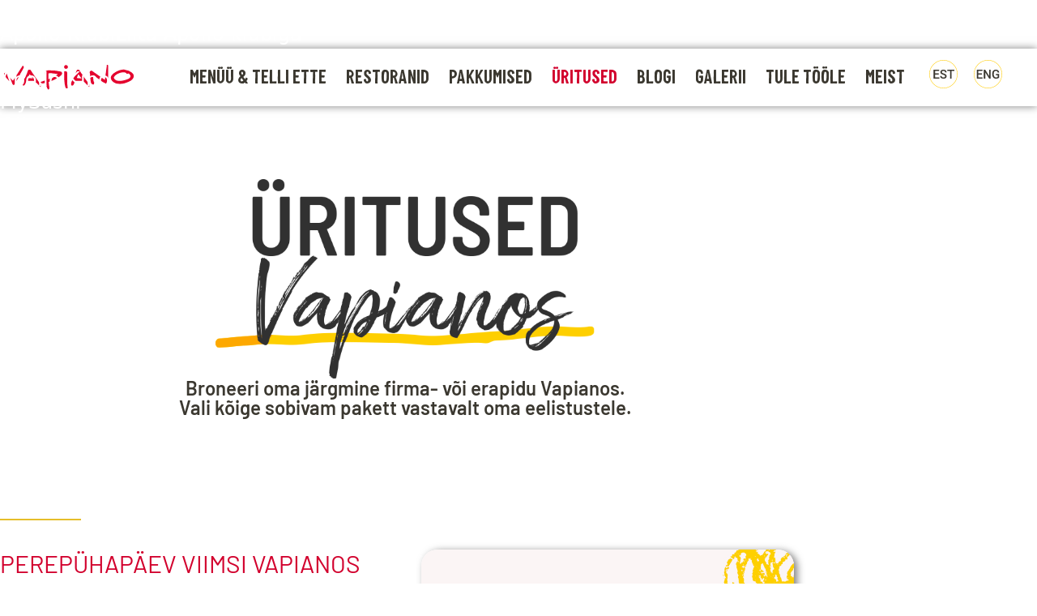

--- FILE ---
content_type: text/html; charset=UTF-8
request_url: https://vapiano.ee/uritused/
body_size: 25049
content:
<!DOCTYPE html>
<html lang="et">
<head>
<meta charset="UTF-8">
<meta name="viewport" content="width=device-width, initial-scale=1">
	<link rel="profile" href="https://gmpg.org/xfn/11"> 
	<meta name='robots' content='index, follow, max-image-preview:large, max-snippet:-1, max-video-preview:-1' />
<link rel="alternate" hreflang="et" href="https://vapiano.ee/uritused/" />
<link rel="alternate" hreflang="x-default" href="https://vapiano.ee/uritused/" />

	<!-- This site is optimized with the Yoast SEO plugin v26.8 - https://yoast.com/product/yoast-seo-wordpress/ -->
	<title>Üritused ja peod - Vapiano</title>
	<meta name="description" content="Vapiano üritused ootavad! Grupimenüüd, Ladies Night õhtud, lasteüritused - meil on seda kõike! Tutvu üritustega siin." />
	<link rel="canonical" href="https://vapiano.ee/uritused/" />
	<meta property="og:locale" content="et_EE" />
	<meta property="og:type" content="article" />
	<meta property="og:title" content="Üritused ja peod - Vapiano" />
	<meta property="og:description" content="Vapiano üritused ootavad! Grupimenüüd, Ladies Night õhtud, lasteüritused - meil on seda kõike! Tutvu üritustega siin." />
	<meta property="og:url" content="https://vapiano.ee/uritused/" />
	<meta property="og:site_name" content="VapianoEE" />
	<meta property="article:modified_time" content="2025-12-15T14:05:10+00:00" />
	<meta property="og:image" content="https://vapiano.ee/wp-content/uploads/2020/11/Vapiano_Guests-1.jpg" />
	<meta property="og:image:width" content="1600" />
	<meta property="og:image:height" content="1067" />
	<meta property="og:image:type" content="image/jpeg" />
	<meta name="twitter:card" content="summary_large_image" />
	<meta name="twitter:label1" content="Est. reading time" />
	<meta name="twitter:data1" content="2 minutit" />
	<script type="application/ld+json" class="yoast-schema-graph">{"@context":"https://schema.org","@graph":[{"@type":"WebPage","@id":"https://vapiano.ee/uritused/","url":"https://vapiano.ee/uritused/","name":"Üritused ja peod - Vapiano","isPartOf":{"@id":"https://vapiano.ee/#website"},"primaryImageOfPage":{"@id":"https://vapiano.ee/uritused/#primaryimage"},"image":{"@id":"https://vapiano.ee/uritused/#primaryimage"},"thumbnailUrl":"https://vapiano.ee/wp-content/uploads/2020/11/Vapiano_Guests-1.jpg","datePublished":"2021-08-24T10:18:06+00:00","dateModified":"2025-12-15T14:05:10+00:00","description":"Vapiano üritused ootavad! Grupimenüüd, Ladies Night õhtud, lasteüritused - meil on seda kõike! Tutvu üritustega siin.","breadcrumb":{"@id":"https://vapiano.ee/uritused/#breadcrumb"},"inLanguage":"et","potentialAction":[{"@type":"ReadAction","target":["https://vapiano.ee/uritused/"]}]},{"@type":"ImageObject","inLanguage":"et","@id":"https://vapiano.ee/uritused/#primaryimage","url":"https://vapiano.ee/wp-content/uploads/2020/11/Vapiano_Guests-1.jpg","contentUrl":"https://vapiano.ee/wp-content/uploads/2020/11/Vapiano_Guests-1.jpg","width":1600,"height":1067,"caption":"Pikad tammelauad kutsuvad omavahel toitu jagama."},{"@type":"BreadcrumbList","@id":"https://vapiano.ee/uritused/#breadcrumb","itemListElement":[{"@type":"ListItem","position":1,"name":"Home","item":"https://vapiano.ee/"},{"@type":"ListItem","position":2,"name":"ÜRITUSED"}]},{"@type":"WebSite","@id":"https://vapiano.ee/#website","url":"https://vapiano.ee/","name":"VapianoEE","description":"Home Of Freshness","publisher":{"@id":"https://vapiano.ee/#organization"},"potentialAction":[{"@type":"SearchAction","target":{"@type":"EntryPoint","urlTemplate":"https://vapiano.ee/?s={search_term_string}"},"query-input":{"@type":"PropertyValueSpecification","valueRequired":true,"valueName":"search_term_string"}}],"inLanguage":"et"},{"@type":"Organization","@id":"https://vapiano.ee/#organization","name":"VapianoEE","url":"https://vapiano.ee/","logo":{"@type":"ImageObject","inLanguage":"et","@id":"https://vapiano.ee/#/schema/logo/image/","url":"https://vapiano.ee/wp-content/uploads/2020/10/Vapiano-logo.svg","contentUrl":"https://vapiano.ee/wp-content/uploads/2020/10/Vapiano-logo.svg","width":994,"height":194,"caption":"VapianoEE"},"image":{"@id":"https://vapiano.ee/#/schema/logo/image/"}}]}</script>
	<!-- / Yoast SEO plugin. -->


<link rel='dns-prefetch' href='//static.addtoany.com' />
<link rel='dns-prefetch' href='//fonts.googleapis.com' />
<link rel="alternate" type="application/rss+xml" title="VapianoEE &raquo; RSS" href="https://vapiano.ee/feed/" />
<link rel="alternate" type="application/rss+xml" title="VapianoEE &raquo; Kommentaaride RSS" href="https://vapiano.ee/comments/feed/" />
<link rel="alternate" title="oEmbed (JSON)" type="application/json+oembed" href="https://vapiano.ee/wp-json/oembed/1.0/embed?url=https%3A%2F%2Fvapiano.ee%2Furitused%2F" />
<link rel="alternate" title="oEmbed (XML)" type="text/xml+oembed" href="https://vapiano.ee/wp-json/oembed/1.0/embed?url=https%3A%2F%2Fvapiano.ee%2Furitused%2F&#038;format=xml" />
<style id='wp-img-auto-sizes-contain-inline-css'>
img:is([sizes=auto i],[sizes^="auto," i]){contain-intrinsic-size:3000px 1500px}
/*# sourceURL=wp-img-auto-sizes-contain-inline-css */
</style>
<style id='cf-frontend-style-inline-css'>
@font-face {
	font-family: 'Vapideco';
	font-weight: 400;
	font-display: auto;
	src: url('/wp-content/uploads/2020/11/vapianodeco-bold-webfont-webfont-1.woff2') format('woff2'),
		url('/wp-content/uploads/2020/11/vapianodeco-bold-webfont-webfont-1.woff') format('woff'),
		url('/wp-content/uploads/2020/11/vapianodeco-bold-webfont-webfont-1.ttf') format('truetype'),
		url('/wp-content/uploads/2020/11/vapianodeco-bold-webfont-webfont-1.eot?#iefix') format('embedded-opentype'),
		url('/wp-content/uploads/2020/11/vapianodeco-bold-webfont-webfont-1.svg') format('svg'),
		url('/wp-content/uploads/2020/11/VapianoDeco-Bold.otf') format('OpenType');
}
/*# sourceURL=cf-frontend-style-inline-css */
</style>
<link rel='stylesheet' id='astra-theme-css-css' href='https://vapiano.ee/wp-content/themes/astra/assets/css/minified/style.min.css?ver=4.12.1' media='all' />
<style id='astra-theme-css-inline-css'>
.ast-no-sidebar .entry-content .alignfull {margin-left: calc( -50vw + 50%);margin-right: calc( -50vw + 50%);max-width: 100vw;width: 100vw;}.ast-no-sidebar .entry-content .alignwide {margin-left: calc(-41vw + 50%);margin-right: calc(-41vw + 50%);max-width: unset;width: unset;}.ast-no-sidebar .entry-content .alignfull .alignfull,.ast-no-sidebar .entry-content .alignfull .alignwide,.ast-no-sidebar .entry-content .alignwide .alignfull,.ast-no-sidebar .entry-content .alignwide .alignwide,.ast-no-sidebar .entry-content .wp-block-column .alignfull,.ast-no-sidebar .entry-content .wp-block-column .alignwide{width: 100%;margin-left: auto;margin-right: auto;}.wp-block-gallery,.blocks-gallery-grid {margin: 0;}.wp-block-separator {max-width: 100px;}.wp-block-separator.is-style-wide,.wp-block-separator.is-style-dots {max-width: none;}.entry-content .has-2-columns .wp-block-column:first-child {padding-right: 10px;}.entry-content .has-2-columns .wp-block-column:last-child {padding-left: 10px;}@media (max-width: 782px) {.entry-content .wp-block-columns .wp-block-column {flex-basis: 100%;}.entry-content .has-2-columns .wp-block-column:first-child {padding-right: 0;}.entry-content .has-2-columns .wp-block-column:last-child {padding-left: 0;}}body .entry-content .wp-block-latest-posts {margin-left: 0;}body .entry-content .wp-block-latest-posts li {list-style: none;}.ast-no-sidebar .ast-container .entry-content .wp-block-latest-posts {margin-left: 0;}.ast-header-break-point .entry-content .alignwide {margin-left: auto;margin-right: auto;}.entry-content .blocks-gallery-item img {margin-bottom: auto;}.wp-block-pullquote {border-top: 4px solid #555d66;border-bottom: 4px solid #555d66;color: #40464d;}:root{--ast-post-nav-space:0;--ast-container-default-xlg-padding:6.67em;--ast-container-default-lg-padding:5.67em;--ast-container-default-slg-padding:4.34em;--ast-container-default-md-padding:3.34em;--ast-container-default-sm-padding:6.67em;--ast-container-default-xs-padding:2.4em;--ast-container-default-xxs-padding:1.4em;--ast-code-block-background:#EEEEEE;--ast-comment-inputs-background:#FAFAFA;--ast-normal-container-width:1200px;--ast-narrow-container-width:750px;--ast-blog-title-font-weight:normal;--ast-blog-meta-weight:inherit;--ast-global-color-primary:var(--ast-global-color-5);--ast-global-color-secondary:var(--ast-global-color-4);--ast-global-color-alternate-background:var(--ast-global-color-7);--ast-global-color-subtle-background:var(--ast-global-color-6);--ast-bg-style-guide:var( --ast-global-color-secondary,--ast-global-color-5 );--ast-shadow-style-guide:0px 0px 4px 0 #00000057;--ast-global-dark-bg-style:#fff;--ast-global-dark-lfs:#fbfbfb;--ast-widget-bg-color:#fafafa;--ast-wc-container-head-bg-color:#fbfbfb;--ast-title-layout-bg:#eeeeee;--ast-search-border-color:#e7e7e7;--ast-lifter-hover-bg:#e6e6e6;--ast-gallery-block-color:#000;--srfm-color-input-label:var(--ast-global-color-2);}html{font-size:125%;}a,.page-title{color:#df002d;}a:hover,a:focus{color:#df002d;}body,button,input,select,textarea,.ast-button,.ast-custom-button{font-family:Vapideco,Helvetica,Arial,sans-serif;font-weight:400;font-size:20px;font-size:1rem;line-height:var(--ast-body-line-height,1.65em);}blockquote{color:#000000;}h1,h2,h3,h4,h5,h6,.entry-content :where(h1,h2,h3,h4,h5,h6),.site-title,.site-title a{font-family:Vapideco,Helvetica,Arial,sans-serif;font-weight:400;line-height:1.9em;}.ast-site-identity .site-title a{color:var(--ast-global-color-2);}.site-title{font-size:35px;font-size:1.75rem;display:none;}header .custom-logo-link img{max-width:169px;width:169px;}.astra-logo-svg{width:169px;}.site-header .site-description{font-size:15px;font-size:0.75rem;display:none;}.entry-title{font-size:26px;font-size:1.3rem;}.archive .ast-article-post .ast-article-inner,.blog .ast-article-post .ast-article-inner,.archive .ast-article-post .ast-article-inner:hover,.blog .ast-article-post .ast-article-inner:hover{overflow:hidden;}h1,.entry-content :where(h1){font-size:20px;font-size:1rem;font-weight:400;font-family:Vapideco,Helvetica,Arial,sans-serif;line-height:1.4em;}h2,.entry-content :where(h2){font-size:32px;font-size:1.6rem;font-weight:400;font-family:Vapideco,Helvetica,Arial,sans-serif;line-height:1.3em;}h3,.entry-content :where(h3){font-size:20px;font-size:1rem;font-weight:400;font-family:Vapideco,Helvetica,Arial,sans-serif;line-height:1.3em;}h4,.entry-content :where(h4){font-size:24px;font-size:1.2rem;line-height:1.2em;font-family:Vapideco,Helvetica,Arial,sans-serif;}h5,.entry-content :where(h5){font-size:20px;font-size:1rem;line-height:1.2em;font-family:Vapideco,Helvetica,Arial,sans-serif;}h6,.entry-content :where(h6){font-size:16px;font-size:0.8rem;line-height:1.25em;font-family:Vapideco,Helvetica,Arial,sans-serif;}::selection{background-color:#ffffff;color:#000000;}body,h1,h2,h3,h4,h5,h6,.entry-title a,.entry-content :where(h1,h2,h3,h4,h5,h6){color:#3b3830;}.tagcloud a:hover,.tagcloud a:focus,.tagcloud a.current-item{color:#ffffff;border-color:#df002d;background-color:#df002d;}input:focus,input[type="text"]:focus,input[type="email"]:focus,input[type="url"]:focus,input[type="password"]:focus,input[type="reset"]:focus,input[type="search"]:focus,textarea:focus{border-color:#df002d;}input[type="radio"]:checked,input[type=reset],input[type="checkbox"]:checked,input[type="checkbox"]:hover:checked,input[type="checkbox"]:focus:checked,input[type=range]::-webkit-slider-thumb{border-color:#df002d;background-color:#df002d;box-shadow:none;}.site-footer a:hover + .post-count,.site-footer a:focus + .post-count{background:#df002d;border-color:#df002d;}.single .nav-links .nav-previous,.single .nav-links .nav-next{color:#df002d;}.entry-meta,.entry-meta *{line-height:1.45;color:#df002d;}.entry-meta a:not(.ast-button):hover,.entry-meta a:not(.ast-button):hover *,.entry-meta a:not(.ast-button):focus,.entry-meta a:not(.ast-button):focus *,.page-links > .page-link,.page-links .page-link:hover,.post-navigation a:hover{color:#df002d;}#cat option,.secondary .calendar_wrap thead a,.secondary .calendar_wrap thead a:visited{color:#df002d;}.secondary .calendar_wrap #today,.ast-progress-val span{background:#df002d;}.secondary a:hover + .post-count,.secondary a:focus + .post-count{background:#df002d;border-color:#df002d;}.calendar_wrap #today > a{color:#ffffff;}.page-links .page-link,.single .post-navigation a{color:#df002d;}.ast-search-menu-icon .search-form button.search-submit{padding:0 4px;}.ast-search-menu-icon form.search-form{padding-right:0;}.ast-header-search .ast-search-menu-icon.ast-dropdown-active .search-form,.ast-header-search .ast-search-menu-icon.ast-dropdown-active .search-field:focus{transition:all 0.2s;}.search-form input.search-field:focus{outline:none;}.widget-title,.widget .wp-block-heading{font-size:28px;font-size:1.4rem;color:#3b3830;}.ast-search-menu-icon.slide-search a:focus-visible:focus-visible,.astra-search-icon:focus-visible,#close:focus-visible,a:focus-visible,.ast-menu-toggle:focus-visible,.site .skip-link:focus-visible,.wp-block-loginout input:focus-visible,.wp-block-search.wp-block-search__button-inside .wp-block-search__inside-wrapper,.ast-header-navigation-arrow:focus-visible,.ast-orders-table__row .ast-orders-table__cell:focus-visible,a#ast-apply-coupon:focus-visible,#ast-apply-coupon:focus-visible,#close:focus-visible,.button.search-submit:focus-visible,#search_submit:focus,.normal-search:focus-visible,.ast-header-account-wrap:focus-visible,.astra-cart-drawer-close:focus,.ast-single-variation:focus,.ast-button:focus,.ast-builder-button-wrap:has(.ast-custom-button-link:focus),.ast-builder-button-wrap .ast-custom-button-link:focus{outline-style:dotted;outline-color:inherit;outline-width:thin;}input:focus,input[type="text"]:focus,input[type="email"]:focus,input[type="url"]:focus,input[type="password"]:focus,input[type="reset"]:focus,input[type="search"]:focus,input[type="number"]:focus,textarea:focus,.wp-block-search__input:focus,[data-section="section-header-mobile-trigger"] .ast-button-wrap .ast-mobile-menu-trigger-minimal:focus,.ast-mobile-popup-drawer.active .menu-toggle-close:focus,#ast-scroll-top:focus,#coupon_code:focus,#ast-coupon-code:focus{border-style:dotted;border-color:inherit;border-width:thin;}input{outline:none;}.main-header-menu .menu-link,.ast-header-custom-item a{color:#3b3830;}.main-header-menu .menu-item:hover > .menu-link,.main-header-menu .menu-item:hover > .ast-menu-toggle,.main-header-menu .ast-masthead-custom-menu-items a:hover,.main-header-menu .menu-item.focus > .menu-link,.main-header-menu .menu-item.focus > .ast-menu-toggle,.main-header-menu .current-menu-item > .menu-link,.main-header-menu .current-menu-ancestor > .menu-link,.main-header-menu .current-menu-item > .ast-menu-toggle,.main-header-menu .current-menu-ancestor > .ast-menu-toggle{color:#df002d;}.header-main-layout-3 .ast-main-header-bar-alignment{margin-right:auto;}.header-main-layout-2 .site-header-section-left .ast-site-identity{text-align:left;}.ast-logo-title-inline .site-logo-img{padding-right:1em;}.site-logo-img img{ transition:all 0.2s linear;}body .ast-oembed-container *{position:absolute;top:0;width:100%;height:100%;left:0;}body .wp-block-embed-pocket-casts .ast-oembed-container *{position:unset;}.ast-header-break-point .ast-mobile-menu-buttons-minimal.menu-toggle{background:transparent;color:#d2002d;}.ast-header-break-point .ast-mobile-menu-buttons-outline.menu-toggle{background:transparent;border:1px solid #d2002d;color:#d2002d;}.ast-header-break-point .ast-mobile-menu-buttons-fill.menu-toggle{background:#d2002d;color:#ffffff;}.ast-single-post-featured-section + article {margin-top: 2em;}.site-content .ast-single-post-featured-section img {width: 100%;overflow: hidden;object-fit: cover;}.site > .ast-single-related-posts-container {margin-top: 0;}@media (min-width: 922px) {.ast-desktop .ast-container--narrow {max-width: var(--ast-narrow-container-width);margin: 0 auto;}}.ast-page-builder-template .hentry {margin: 0;}.ast-page-builder-template .site-content > .ast-container {max-width: 100%;padding: 0;}.ast-page-builder-template .site .site-content #primary {padding: 0;margin: 0;}.ast-page-builder-template .no-results {text-align: center;margin: 4em auto;}.ast-page-builder-template .ast-pagination {padding: 2em;}.ast-page-builder-template .entry-header.ast-no-title.ast-no-thumbnail {margin-top: 0;}.ast-page-builder-template .entry-header.ast-header-without-markup {margin-top: 0;margin-bottom: 0;}.ast-page-builder-template .entry-header.ast-no-title.ast-no-meta {margin-bottom: 0;}.ast-page-builder-template.single .post-navigation {padding-bottom: 2em;}.ast-page-builder-template.single-post .site-content > .ast-container {max-width: 100%;}.ast-page-builder-template .entry-header {margin-top: 4em;margin-left: auto;margin-right: auto;padding-left: 20px;padding-right: 20px;}.single.ast-page-builder-template .entry-header {padding-left: 20px;padding-right: 20px;}.ast-page-builder-template .ast-archive-description {margin: 4em auto 0;padding-left: 20px;padding-right: 20px;}.ast-page-builder-template.ast-no-sidebar .entry-content .alignwide {margin-left: 0;margin-right: 0;}.footer-adv .footer-adv-overlay{border-top-style:solid;border-top-color:#7a7a7a;}.wp-block-buttons.aligncenter{justify-content:center;}@media (min-width:1200px){.wp-block-group .has-background{padding:20px;}}@media (min-width:1200px){.ast-plain-container.ast-no-sidebar .entry-content .alignwide .wp-block-cover__inner-container,.ast-plain-container.ast-no-sidebar .entry-content .alignfull .wp-block-cover__inner-container{width:1240px;}}@media (min-width:1200px){.wp-block-cover-image.alignwide .wp-block-cover__inner-container,.wp-block-cover.alignwide .wp-block-cover__inner-container,.wp-block-cover-image.alignfull .wp-block-cover__inner-container,.wp-block-cover.alignfull .wp-block-cover__inner-container{width:100%;}}.wp-block-image.aligncenter{margin-left:auto;margin-right:auto;}.wp-block-table.aligncenter{margin-left:auto;margin-right:auto;}.wp-block-buttons .wp-block-button.is-style-outline .wp-block-button__link.wp-element-button,.ast-outline-button,.wp-block-uagb-buttons-child .uagb-buttons-repeater.ast-outline-button{border-color:#d2002d;border-top-width:2px;border-right-width:2px;border-bottom-width:2px;border-left-width:2px;font-family:'Barlow',sans-serif;font-weight:400;font-size:20px;font-size:1rem;line-height:1em;border-top-left-radius:inherit;border-top-right-radius:inherit;border-bottom-right-radius:inherit;border-bottom-left-radius:inherit;}.wp-block-button.is-style-outline .wp-block-button__link:hover,.wp-block-buttons .wp-block-button.is-style-outline .wp-block-button__link:focus,.wp-block-buttons .wp-block-button.is-style-outline > .wp-block-button__link:not(.has-text-color):hover,.wp-block-buttons .wp-block-button.wp-block-button__link.is-style-outline:not(.has-text-color):hover,.ast-outline-button:hover,.ast-outline-button:focus,.wp-block-uagb-buttons-child .uagb-buttons-repeater.ast-outline-button:hover,.wp-block-uagb-buttons-child .uagb-buttons-repeater.ast-outline-button:focus{background-color:#b30424;}.wp-block-button .wp-block-button__link.wp-element-button.is-style-outline:not(.has-background),.wp-block-button.is-style-outline>.wp-block-button__link.wp-element-button:not(.has-background),.ast-outline-button{background-color:#d2002d;}.entry-content[data-ast-blocks-layout] > figure{margin-bottom:1em;}.elementor-widget-container .elementor-loop-container .e-loop-item[data-elementor-type="loop-item"]{width:100%;}@media (max-width:921px){.ast-left-sidebar #content > .ast-container{display:flex;flex-direction:column-reverse;width:100%;}.ast-separate-container .ast-article-post,.ast-separate-container .ast-article-single{padding:1.5em 2.14em;}.ast-author-box img.avatar{margin:20px 0 0 0;}}@media (min-width:922px){.ast-separate-container.ast-right-sidebar #primary,.ast-separate-container.ast-left-sidebar #primary{border:0;}.search-no-results.ast-separate-container #primary{margin-bottom:4em;}}.wp-block-button .wp-block-button__link{color:#ffffff;}.wp-block-button .wp-block-button__link:hover,.wp-block-button .wp-block-button__link:focus{color:#ffffff;background-color:#b30424;border-color:#b30424;}.elementor-widget-heading h1.elementor-heading-title{line-height:1.4em;}.elementor-widget-heading h2.elementor-heading-title{line-height:1.3em;}.elementor-widget-heading h3.elementor-heading-title{line-height:1.3em;}.elementor-widget-heading h4.elementor-heading-title{line-height:1.2em;}.elementor-widget-heading h5.elementor-heading-title{line-height:1.2em;}.elementor-widget-heading h6.elementor-heading-title{line-height:1.25em;}.wp-block-button .wp-block-button__link{border-style:solid;border-top-width:0px;border-right-width:0px;border-left-width:0px;border-bottom-width:0px;border-color:#d2002d;background-color:#d2002d;color:#ffffff;font-family:'Barlow',sans-serif;font-weight:400;line-height:1em;text-transform:none;letter-spacing:1px;font-size:20px;font-size:1rem;border-top-left-radius:inherit;border-top-right-radius:inherit;border-bottom-right-radius:inherit;border-bottom-left-radius:inherit;padding-top:11px;padding-right:11px;padding-bottom:11px;padding-left:11px;}.menu-toggle,button,.ast-button,.ast-custom-button,.button,input#submit,input[type="button"],input[type="submit"],input[type="reset"]{border-style:solid;border-top-width:0px;border-right-width:0px;border-left-width:0px;border-bottom-width:0px;color:#ffffff;border-color:#d2002d;background-color:#d2002d;padding-top:11px;padding-right:11px;padding-bottom:11px;padding-left:11px;font-family:'Barlow',sans-serif;font-weight:400;font-size:20px;font-size:1rem;line-height:1em;text-transform:none;letter-spacing:1px;border-top-left-radius:inherit;border-top-right-radius:inherit;border-bottom-right-radius:inherit;border-bottom-left-radius:inherit;}button:focus,.menu-toggle:hover,button:hover,.ast-button:hover,.ast-custom-button:hover .button:hover,.ast-custom-button:hover ,input[type=reset]:hover,input[type=reset]:focus,input#submit:hover,input#submit:focus,input[type="button"]:hover,input[type="button"]:focus,input[type="submit"]:hover,input[type="submit"]:focus{color:#ffffff;background-color:#b30424;border-color:#b30424;}@media (max-width:921px){.ast-mobile-header-stack .main-header-bar .ast-search-menu-icon{display:inline-block;}.ast-header-break-point.ast-header-custom-item-outside .ast-mobile-header-stack .main-header-bar .ast-search-icon{margin:0;}.ast-comment-avatar-wrap img{max-width:2.5em;}.ast-comment-meta{padding:0 1.8888em 1.3333em;}.ast-separate-container .ast-comment-list li.depth-1{padding:1.5em 2.14em;}.ast-separate-container .comment-respond{padding:2em 2.14em;}}@media (min-width:544px){.ast-container{max-width:100%;}}@media (max-width:544px){.ast-separate-container .ast-article-post,.ast-separate-container .ast-article-single,.ast-separate-container .comments-title,.ast-separate-container .ast-archive-description{padding:1.5em 1em;}.ast-separate-container #content .ast-container{padding-left:0.54em;padding-right:0.54em;}.ast-separate-container .ast-comment-list .bypostauthor{padding:.5em;}.ast-search-menu-icon.ast-dropdown-active .search-field{width:170px;}.site-branding img,.site-header .site-logo-img .custom-logo-link img{max-width:100%;}} #ast-mobile-header .ast-site-header-cart-li a{pointer-events:none;}.ast-no-sidebar.ast-separate-container .entry-content .alignfull {margin-left: -6.67em;margin-right: -6.67em;width: auto;}@media (max-width: 1200px) {.ast-no-sidebar.ast-separate-container .entry-content .alignfull {margin-left: -2.4em;margin-right: -2.4em;}}@media (max-width: 768px) {.ast-no-sidebar.ast-separate-container .entry-content .alignfull {margin-left: -2.14em;margin-right: -2.14em;}}@media (max-width: 544px) {.ast-no-sidebar.ast-separate-container .entry-content .alignfull {margin-left: -1em;margin-right: -1em;}}.ast-no-sidebar.ast-separate-container .entry-content .alignwide {margin-left: -20px;margin-right: -20px;}.ast-no-sidebar.ast-separate-container .entry-content .wp-block-column .alignfull,.ast-no-sidebar.ast-separate-container .entry-content .wp-block-column .alignwide {margin-left: auto;margin-right: auto;width: 100%;}@media (max-width:921px){.site-title{display:none;}.site-header .site-description{display:none;}h1,.entry-content :where(h1){font-size:30px;}h2,.entry-content :where(h2){font-size:25px;}h3,.entry-content :where(h3){font-size:20px;}}@media (max-width:544px){.site-title{display:none;}.site-header .site-description{display:none;}h1,.entry-content :where(h1){font-size:30px;}h2,.entry-content :where(h2){font-size:25px;}h3,.entry-content :where(h3){font-size:20px;}header .custom-logo-link img,.ast-header-break-point .site-branding img,.ast-header-break-point .custom-logo-link img{max-width:137px;width:137px;}.astra-logo-svg{width:137px;}.ast-header-break-point .site-logo-img .custom-mobile-logo-link img{max-width:137px;}}@media (max-width:921px){html{font-size:114%;}}@media (max-width:544px){html{font-size:114%;}}@media (min-width:922px){.ast-container{max-width:1240px;}}@font-face {font-family: "Astra";src: url(https://vapiano.ee/wp-content/themes/astra/assets/fonts/astra.woff) format("woff"),url(https://vapiano.ee/wp-content/themes/astra/assets/fonts/astra.ttf) format("truetype"),url(https://vapiano.ee/wp-content/themes/astra/assets/fonts/astra.svg#astra) format("svg");font-weight: normal;font-style: normal;font-display: fallback;}@media (max-width:921px) {.main-header-bar .main-header-bar-navigation{display:none;}}.ast-desktop .main-header-menu.submenu-with-border .sub-menu,.ast-desktop .main-header-menu.submenu-with-border .astra-full-megamenu-wrapper{border-color:#ffffff;}.ast-desktop .main-header-menu.submenu-with-border .sub-menu{border-top-width:2px;border-style:solid;}.ast-desktop .main-header-menu.submenu-with-border .sub-menu .sub-menu{top:-2px;}.ast-desktop .main-header-menu.submenu-with-border .sub-menu .menu-link,.ast-desktop .main-header-menu.submenu-with-border .children .menu-link{border-bottom-width:1px;border-style:solid;border-color:#eaeaea;}@media (min-width:922px){.main-header-menu .sub-menu .menu-item.ast-left-align-sub-menu:hover > .sub-menu,.main-header-menu .sub-menu .menu-item.ast-left-align-sub-menu.focus > .sub-menu{margin-left:-0px;}}.ast-small-footer{border-top-style:solid;border-top-width:1px;border-top-color:#7a7a7a;}.ast-small-footer-wrap{text-align:center;}.site .comments-area{padding-bottom:3em;}.ast-header-break-point.ast-header-custom-item-inside .main-header-bar .main-header-bar-navigation .ast-search-icon {display: none;}.ast-header-break-point.ast-header-custom-item-inside .main-header-bar .ast-search-menu-icon .search-form {padding: 0;display: block;overflow: hidden;}.ast-header-break-point .ast-header-custom-item .widget:last-child {margin-bottom: 1em;}.ast-header-custom-item .widget {margin: 0.5em;display: inline-block;vertical-align: middle;}.ast-header-custom-item .widget p {margin-bottom: 0;}.ast-header-custom-item .widget li {width: auto;}.ast-header-custom-item-inside .button-custom-menu-item .menu-link {display: none;}.ast-header-custom-item-inside.ast-header-break-point .button-custom-menu-item .ast-custom-button-link {display: none;}.ast-header-custom-item-inside.ast-header-break-point .button-custom-menu-item .menu-link {display: block;}.ast-header-break-point.ast-header-custom-item-outside .main-header-bar .ast-search-icon {margin-right: 1em;}.ast-header-break-point.ast-header-custom-item-inside .main-header-bar .ast-search-menu-icon .search-field,.ast-header-break-point.ast-header-custom-item-inside .main-header-bar .ast-search-menu-icon.ast-inline-search .search-field {width: 100%;padding-right: 5.5em;}.ast-header-break-point.ast-header-custom-item-inside .main-header-bar .ast-search-menu-icon .search-submit {display: block;position: absolute;height: 100%;top: 0;right: 0;padding: 0 1em;border-radius: 0;}.ast-header-break-point .ast-header-custom-item .ast-masthead-custom-menu-items {padding-left: 20px;padding-right: 20px;margin-bottom: 1em;margin-top: 1em;}.ast-header-custom-item-inside.ast-header-break-point .button-custom-menu-item {padding-left: 0;padding-right: 0;margin-top: 0;margin-bottom: 0;}.astra-icon-down_arrow::after {content: "\e900";font-family: Astra;}.astra-icon-close::after {content: "\e5cd";font-family: Astra;}.astra-icon-drag_handle::after {content: "\e25d";font-family: Astra;}.astra-icon-format_align_justify::after {content: "\e235";font-family: Astra;}.astra-icon-menu::after {content: "\e5d2";font-family: Astra;}.astra-icon-reorder::after {content: "\e8fe";font-family: Astra;}.astra-icon-search::after {content: "\e8b6";font-family: Astra;}.astra-icon-zoom_in::after {content: "\e56b";font-family: Astra;}.astra-icon-check-circle::after {content: "\e901";font-family: Astra;}.astra-icon-shopping-cart::after {content: "\f07a";font-family: Astra;}.astra-icon-shopping-bag::after {content: "\f290";font-family: Astra;}.astra-icon-shopping-basket::after {content: "\f291";font-family: Astra;}.astra-icon-circle-o::after {content: "\e903";font-family: Astra;}.astra-icon-certificate::after {content: "\e902";font-family: Astra;}blockquote {padding: 1.2em;}:root .has-ast-global-color-0-color{color:var(--ast-global-color-0);}:root .has-ast-global-color-0-background-color{background-color:var(--ast-global-color-0);}:root .wp-block-button .has-ast-global-color-0-color{color:var(--ast-global-color-0);}:root .wp-block-button .has-ast-global-color-0-background-color{background-color:var(--ast-global-color-0);}:root .has-ast-global-color-1-color{color:var(--ast-global-color-1);}:root .has-ast-global-color-1-background-color{background-color:var(--ast-global-color-1);}:root .wp-block-button .has-ast-global-color-1-color{color:var(--ast-global-color-1);}:root .wp-block-button .has-ast-global-color-1-background-color{background-color:var(--ast-global-color-1);}:root .has-ast-global-color-2-color{color:var(--ast-global-color-2);}:root .has-ast-global-color-2-background-color{background-color:var(--ast-global-color-2);}:root .wp-block-button .has-ast-global-color-2-color{color:var(--ast-global-color-2);}:root .wp-block-button .has-ast-global-color-2-background-color{background-color:var(--ast-global-color-2);}:root .has-ast-global-color-3-color{color:var(--ast-global-color-3);}:root .has-ast-global-color-3-background-color{background-color:var(--ast-global-color-3);}:root .wp-block-button .has-ast-global-color-3-color{color:var(--ast-global-color-3);}:root .wp-block-button .has-ast-global-color-3-background-color{background-color:var(--ast-global-color-3);}:root .has-ast-global-color-4-color{color:var(--ast-global-color-4);}:root .has-ast-global-color-4-background-color{background-color:var(--ast-global-color-4);}:root .wp-block-button .has-ast-global-color-4-color{color:var(--ast-global-color-4);}:root .wp-block-button .has-ast-global-color-4-background-color{background-color:var(--ast-global-color-4);}:root .has-ast-global-color-5-color{color:var(--ast-global-color-5);}:root .has-ast-global-color-5-background-color{background-color:var(--ast-global-color-5);}:root .wp-block-button .has-ast-global-color-5-color{color:var(--ast-global-color-5);}:root .wp-block-button .has-ast-global-color-5-background-color{background-color:var(--ast-global-color-5);}:root .has-ast-global-color-6-color{color:var(--ast-global-color-6);}:root .has-ast-global-color-6-background-color{background-color:var(--ast-global-color-6);}:root .wp-block-button .has-ast-global-color-6-color{color:var(--ast-global-color-6);}:root .wp-block-button .has-ast-global-color-6-background-color{background-color:var(--ast-global-color-6);}:root .has-ast-global-color-7-color{color:var(--ast-global-color-7);}:root .has-ast-global-color-7-background-color{background-color:var(--ast-global-color-7);}:root .wp-block-button .has-ast-global-color-7-color{color:var(--ast-global-color-7);}:root .wp-block-button .has-ast-global-color-7-background-color{background-color:var(--ast-global-color-7);}:root .has-ast-global-color-8-color{color:var(--ast-global-color-8);}:root .has-ast-global-color-8-background-color{background-color:var(--ast-global-color-8);}:root .wp-block-button .has-ast-global-color-8-color{color:var(--ast-global-color-8);}:root .wp-block-button .has-ast-global-color-8-background-color{background-color:var(--ast-global-color-8);}:root{--ast-global-color-0:#0170B9;--ast-global-color-1:#3a3a3a;--ast-global-color-2:#3a3a3a;--ast-global-color-3:#4B4F58;--ast-global-color-4:#F5F5F5;--ast-global-color-5:#FFFFFF;--ast-global-color-6:#E5E5E5;--ast-global-color-7:#424242;--ast-global-color-8:#000000;}:root {--ast-border-color : #dddddd;}#masthead .ast-container,.ast-header-breadcrumb .ast-container{max-width:100%;padding-left:35px;padding-right:35px;}@media (max-width:921px){#masthead .ast-container,.ast-header-breadcrumb .ast-container{padding-left:20px;padding-right:20px;}}.ast-header-break-point.ast-header-custom-item-inside .main-header-bar .main-header-bar-navigation .ast-search-icon {display: none;}.ast-header-break-point.ast-header-custom-item-inside .main-header-bar .ast-search-menu-icon .search-form {padding: 0;display: block;overflow: hidden;}.ast-header-break-point .ast-header-custom-item .widget:last-child {margin-bottom: 1em;}.ast-header-custom-item .widget {margin: 0.5em;display: inline-block;vertical-align: middle;}.ast-header-custom-item .widget p {margin-bottom: 0;}.ast-header-custom-item .widget li {width: auto;}.ast-header-custom-item-inside .button-custom-menu-item .menu-link {display: none;}.ast-header-custom-item-inside.ast-header-break-point .button-custom-menu-item .ast-custom-button-link {display: none;}.ast-header-custom-item-inside.ast-header-break-point .button-custom-menu-item .menu-link {display: block;}.ast-header-break-point.ast-header-custom-item-outside .main-header-bar .ast-search-icon {margin-right: 1em;}.ast-header-break-point.ast-header-custom-item-inside .main-header-bar .ast-search-menu-icon .search-field,.ast-header-break-point.ast-header-custom-item-inside .main-header-bar .ast-search-menu-icon.ast-inline-search .search-field {width: 100%;padding-right: 5.5em;}.ast-header-break-point.ast-header-custom-item-inside .main-header-bar .ast-search-menu-icon .search-submit {display: block;position: absolute;height: 100%;top: 0;right: 0;padding: 0 1em;border-radius: 0;}.ast-header-break-point .ast-header-custom-item .ast-masthead-custom-menu-items {padding-left: 20px;padding-right: 20px;margin-bottom: 1em;margin-top: 1em;}.ast-header-custom-item-inside.ast-header-break-point .button-custom-menu-item {padding-left: 0;padding-right: 0;margin-top: 0;margin-bottom: 0;}.astra-icon-down_arrow::after {content: "\e900";font-family: Astra;}.astra-icon-close::after {content: "\e5cd";font-family: Astra;}.astra-icon-drag_handle::after {content: "\e25d";font-family: Astra;}.astra-icon-format_align_justify::after {content: "\e235";font-family: Astra;}.astra-icon-menu::after {content: "\e5d2";font-family: Astra;}.astra-icon-reorder::after {content: "\e8fe";font-family: Astra;}.astra-icon-search::after {content: "\e8b6";font-family: Astra;}.astra-icon-zoom_in::after {content: "\e56b";font-family: Astra;}.astra-icon-check-circle::after {content: "\e901";font-family: Astra;}.astra-icon-shopping-cart::after {content: "\f07a";font-family: Astra;}.astra-icon-shopping-bag::after {content: "\f290";font-family: Astra;}.astra-icon-shopping-basket::after {content: "\f291";font-family: Astra;}.astra-icon-circle-o::after {content: "\e903";font-family: Astra;}.astra-icon-certificate::after {content: "\e902";font-family: Astra;}blockquote {padding: 1.2em;}:root .has-ast-global-color-0-color{color:var(--ast-global-color-0);}:root .has-ast-global-color-0-background-color{background-color:var(--ast-global-color-0);}:root .wp-block-button .has-ast-global-color-0-color{color:var(--ast-global-color-0);}:root .wp-block-button .has-ast-global-color-0-background-color{background-color:var(--ast-global-color-0);}:root .has-ast-global-color-1-color{color:var(--ast-global-color-1);}:root .has-ast-global-color-1-background-color{background-color:var(--ast-global-color-1);}:root .wp-block-button .has-ast-global-color-1-color{color:var(--ast-global-color-1);}:root .wp-block-button .has-ast-global-color-1-background-color{background-color:var(--ast-global-color-1);}:root .has-ast-global-color-2-color{color:var(--ast-global-color-2);}:root .has-ast-global-color-2-background-color{background-color:var(--ast-global-color-2);}:root .wp-block-button .has-ast-global-color-2-color{color:var(--ast-global-color-2);}:root .wp-block-button .has-ast-global-color-2-background-color{background-color:var(--ast-global-color-2);}:root .has-ast-global-color-3-color{color:var(--ast-global-color-3);}:root .has-ast-global-color-3-background-color{background-color:var(--ast-global-color-3);}:root .wp-block-button .has-ast-global-color-3-color{color:var(--ast-global-color-3);}:root .wp-block-button .has-ast-global-color-3-background-color{background-color:var(--ast-global-color-3);}:root .has-ast-global-color-4-color{color:var(--ast-global-color-4);}:root .has-ast-global-color-4-background-color{background-color:var(--ast-global-color-4);}:root .wp-block-button .has-ast-global-color-4-color{color:var(--ast-global-color-4);}:root .wp-block-button .has-ast-global-color-4-background-color{background-color:var(--ast-global-color-4);}:root .has-ast-global-color-5-color{color:var(--ast-global-color-5);}:root .has-ast-global-color-5-background-color{background-color:var(--ast-global-color-5);}:root .wp-block-button .has-ast-global-color-5-color{color:var(--ast-global-color-5);}:root .wp-block-button .has-ast-global-color-5-background-color{background-color:var(--ast-global-color-5);}:root .has-ast-global-color-6-color{color:var(--ast-global-color-6);}:root .has-ast-global-color-6-background-color{background-color:var(--ast-global-color-6);}:root .wp-block-button .has-ast-global-color-6-color{color:var(--ast-global-color-6);}:root .wp-block-button .has-ast-global-color-6-background-color{background-color:var(--ast-global-color-6);}:root .has-ast-global-color-7-color{color:var(--ast-global-color-7);}:root .has-ast-global-color-7-background-color{background-color:var(--ast-global-color-7);}:root .wp-block-button .has-ast-global-color-7-color{color:var(--ast-global-color-7);}:root .wp-block-button .has-ast-global-color-7-background-color{background-color:var(--ast-global-color-7);}:root .has-ast-global-color-8-color{color:var(--ast-global-color-8);}:root .has-ast-global-color-8-background-color{background-color:var(--ast-global-color-8);}:root .wp-block-button .has-ast-global-color-8-color{color:var(--ast-global-color-8);}:root .wp-block-button .has-ast-global-color-8-background-color{background-color:var(--ast-global-color-8);}:root{--ast-global-color-0:#0170B9;--ast-global-color-1:#3a3a3a;--ast-global-color-2:#3a3a3a;--ast-global-color-3:#4B4F58;--ast-global-color-4:#F5F5F5;--ast-global-color-5:#FFFFFF;--ast-global-color-6:#E5E5E5;--ast-global-color-7:#424242;--ast-global-color-8:#000000;}:root {--ast-border-color : #dddddd;}#masthead .ast-container,.ast-header-breadcrumb .ast-container{max-width:100%;padding-left:35px;padding-right:35px;}@media (max-width:921px){#masthead .ast-container,.ast-header-breadcrumb .ast-container{padding-left:20px;padding-right:20px;}}.ast-single-entry-banner {-js-display: flex;display: flex;flex-direction: column;justify-content: center;text-align: center;position: relative;background: var(--ast-title-layout-bg);}.ast-single-entry-banner[data-banner-layout="layout-1"] {max-width: 1200px;background: inherit;padding: 20px 0;}.ast-single-entry-banner[data-banner-width-type="custom"] {margin: 0 auto;width: 100%;}.ast-single-entry-banner + .site-content .entry-header {margin-bottom: 0;}.site .ast-author-avatar {--ast-author-avatar-size: ;}a.ast-underline-text {text-decoration: underline;}.ast-container > .ast-terms-link {position: relative;display: block;}a.ast-button.ast-badge-tax {padding: 4px 8px;border-radius: 3px;font-size: inherit;}header.entry-header{text-align:left;}header.entry-header > *:not(:last-child){margin-bottom:10px;}@media (max-width:921px){header.entry-header{text-align:left;}}@media (max-width:544px){header.entry-header{text-align:left;}}.ast-archive-entry-banner {-js-display: flex;display: flex;flex-direction: column;justify-content: center;text-align: center;position: relative;background: var(--ast-title-layout-bg);}.ast-archive-entry-banner[data-banner-width-type="custom"] {margin: 0 auto;width: 100%;}.ast-archive-entry-banner[data-banner-layout="layout-1"] {background: inherit;padding: 20px 0;text-align: left;}body.archive .ast-archive-description{max-width:1200px;width:100%;text-align:left;padding-top:3em;padding-right:3em;padding-bottom:3em;padding-left:3em;}body.archive .ast-archive-description .ast-archive-title,body.archive .ast-archive-description .ast-archive-title *{font-size:40px;font-size:2rem;}body.archive .ast-archive-description > *:not(:last-child){margin-bottom:10px;}@media (max-width:921px){body.archive .ast-archive-description{text-align:left;}}@media (max-width:544px){body.archive .ast-archive-description{text-align:left;}}.ast-breadcrumbs .trail-browse,.ast-breadcrumbs .trail-items,.ast-breadcrumbs .trail-items li{display:inline-block;margin:0;padding:0;border:none;background:inherit;text-indent:0;text-decoration:none;}.ast-breadcrumbs .trail-browse{font-size:inherit;font-style:inherit;font-weight:inherit;color:inherit;}.ast-breadcrumbs .trail-items{list-style:none;}.trail-items li::after{padding:0 0.3em;content:"\00bb";}.trail-items li:last-of-type::after{display:none;}h1,h2,h3,h4,h5,h6,.entry-content :where(h1,h2,h3,h4,h5,h6){color:#3b3830;}.elementor-widget-heading .elementor-heading-title{margin:0;}.elementor-page .ast-menu-toggle{color:unset !important;background:unset !important;}.elementor-post.elementor-grid-item.hentry{margin-bottom:0;}.woocommerce div.product .elementor-element.elementor-products-grid .related.products ul.products li.product,.elementor-element .elementor-wc-products .woocommerce[class*='columns-'] ul.products li.product{width:auto;margin:0;float:none;}body .elementor hr{background-color:#ccc;margin:0;}.ast-left-sidebar .elementor-section.elementor-section-stretched,.ast-right-sidebar .elementor-section.elementor-section-stretched{max-width:100%;left:0 !important;}.elementor-posts-container [CLASS*="ast-width-"]{width:100%;}.elementor-template-full-width .ast-container{display:block;}.elementor-screen-only,.screen-reader-text,.screen-reader-text span,.ui-helper-hidden-accessible{top:0 !important;}@media (max-width:544px){.elementor-element .elementor-wc-products .woocommerce[class*="columns-"] ul.products li.product{width:auto;margin:0;}.elementor-element .woocommerce .woocommerce-result-count{float:none;}}.ast-header-break-point .main-header-bar{border-bottom-width:1px;border-bottom-color:#c4c4c4;}@media (min-width:922px){.main-header-bar{border-bottom-width:1px;border-bottom-color:#c4c4c4;}}.main-header-menu .menu-item, #astra-footer-menu .menu-item, .main-header-bar .ast-masthead-custom-menu-items{-js-display:flex;display:flex;-webkit-box-pack:center;-webkit-justify-content:center;-moz-box-pack:center;-ms-flex-pack:center;justify-content:center;-webkit-box-orient:vertical;-webkit-box-direction:normal;-webkit-flex-direction:column;-moz-box-orient:vertical;-moz-box-direction:normal;-ms-flex-direction:column;flex-direction:column;}.main-header-menu > .menu-item > .menu-link, #astra-footer-menu > .menu-item > .menu-link{height:100%;-webkit-box-align:center;-webkit-align-items:center;-moz-box-align:center;-ms-flex-align:center;align-items:center;-js-display:flex;display:flex;}.ast-primary-menu-disabled .main-header-bar .ast-masthead-custom-menu-items{flex:unset;}.main-header-menu .sub-menu .menu-item.menu-item-has-children > .menu-link:after{position:absolute;right:1em;top:50%;transform:translate(0,-50%) rotate(270deg);}.ast-header-break-point .main-header-bar .main-header-bar-navigation .page_item_has_children > .ast-menu-toggle::before, .ast-header-break-point .main-header-bar .main-header-bar-navigation .menu-item-has-children > .ast-menu-toggle::before, .ast-mobile-popup-drawer .main-header-bar-navigation .menu-item-has-children>.ast-menu-toggle::before, .ast-header-break-point .ast-mobile-header-wrap .main-header-bar-navigation .menu-item-has-children > .ast-menu-toggle::before{font-weight:bold;content:"\e900";font-family:Astra;text-decoration:inherit;display:inline-block;}.ast-header-break-point .main-navigation ul.sub-menu .menu-item .menu-link:before{content:"\e900";font-family:Astra;font-size:.65em;text-decoration:inherit;display:inline-block;transform:translate(0, -2px) rotateZ(270deg);margin-right:5px;}.widget_search .search-form:after{font-family:Astra;font-size:1.2em;font-weight:normal;content:"\e8b6";position:absolute;top:50%;right:15px;transform:translate(0, -50%);}.astra-search-icon::before{content:"\e8b6";font-family:Astra;font-style:normal;font-weight:normal;text-decoration:inherit;text-align:center;-webkit-font-smoothing:antialiased;-moz-osx-font-smoothing:grayscale;z-index:3;}.main-header-bar .main-header-bar-navigation .page_item_has_children > a:after, .main-header-bar .main-header-bar-navigation .menu-item-has-children > a:after, .menu-item-has-children .ast-header-navigation-arrow:after{content:"\e900";display:inline-block;font-family:Astra;font-size:.6rem;font-weight:bold;text-rendering:auto;-webkit-font-smoothing:antialiased;-moz-osx-font-smoothing:grayscale;margin-left:10px;line-height:normal;}.menu-item-has-children .sub-menu .ast-header-navigation-arrow:after{margin-left:0;}.ast-mobile-popup-drawer .main-header-bar-navigation .ast-submenu-expanded>.ast-menu-toggle::before{transform:rotateX(180deg);}.ast-header-break-point .main-header-bar-navigation .menu-item-has-children > .menu-link:after{display:none;}@media (min-width:922px){.ast-builder-menu .main-navigation > ul > li:last-child a{margin-right:0;}}.ast-separate-container .ast-article-inner{background-color:transparent;background-image:none;}.ast-separate-container .ast-article-post{background-color:var(--ast-global-color-5);}@media (max-width:921px){.ast-separate-container .ast-article-post{background-color:var(--ast-global-color-5);}}@media (max-width:544px){.ast-separate-container .ast-article-post{background-color:var(--ast-global-color-5);}}.ast-separate-container .ast-article-single:not(.ast-related-post), .ast-separate-container .error-404, .ast-separate-container .no-results, .single.ast-separate-container  .ast-author-meta, .ast-separate-container .related-posts-title-wrapper, .ast-separate-container .comments-count-wrapper, .ast-box-layout.ast-plain-container .site-content, .ast-padded-layout.ast-plain-container .site-content, .ast-separate-container .ast-archive-description, .ast-separate-container .comments-area .comment-respond, .ast-separate-container .comments-area .ast-comment-list li, .ast-separate-container .comments-area .comments-title{background-color:var(--ast-global-color-5);}@media (max-width:921px){.ast-separate-container .ast-article-single:not(.ast-related-post), .ast-separate-container .error-404, .ast-separate-container .no-results, .single.ast-separate-container  .ast-author-meta, .ast-separate-container .related-posts-title-wrapper, .ast-separate-container .comments-count-wrapper, .ast-box-layout.ast-plain-container .site-content, .ast-padded-layout.ast-plain-container .site-content, .ast-separate-container .ast-archive-description{background-color:var(--ast-global-color-5);}}@media (max-width:544px){.ast-separate-container .ast-article-single:not(.ast-related-post), .ast-separate-container .error-404, .ast-separate-container .no-results, .single.ast-separate-container  .ast-author-meta, .ast-separate-container .related-posts-title-wrapper, .ast-separate-container .comments-count-wrapper, .ast-box-layout.ast-plain-container .site-content, .ast-padded-layout.ast-plain-container .site-content, .ast-separate-container .ast-archive-description{background-color:var(--ast-global-color-5);}}.ast-separate-container.ast-two-container #secondary .widget{background-color:var(--ast-global-color-5);}@media (max-width:921px){.ast-separate-container.ast-two-container #secondary .widget{background-color:var(--ast-global-color-5);}}@media (max-width:544px){.ast-separate-container.ast-two-container #secondary .widget{background-color:var(--ast-global-color-5);}}:root{--e-global-color-astglobalcolor0:#0170B9;--e-global-color-astglobalcolor1:#3a3a3a;--e-global-color-astglobalcolor2:#3a3a3a;--e-global-color-astglobalcolor3:#4B4F58;--e-global-color-astglobalcolor4:#F5F5F5;--e-global-color-astglobalcolor5:#FFFFFF;--e-global-color-astglobalcolor6:#E5E5E5;--e-global-color-astglobalcolor7:#424242;--e-global-color-astglobalcolor8:#000000;}
/*# sourceURL=astra-theme-css-inline-css */
</style>
<link rel='stylesheet' id='astra-google-fonts-css' href='https://fonts.googleapis.com/css?family=Barlow%3A400&#038;display=fallback&#038;ver=4.12.1' media='all' />
<style id='wp-emoji-styles-inline-css'>

	img.wp-smiley, img.emoji {
		display: inline !important;
		border: none !important;
		box-shadow: none !important;
		height: 1em !important;
		width: 1em !important;
		margin: 0 0.07em !important;
		vertical-align: -0.1em !important;
		background: none !important;
		padding: 0 !important;
	}
/*# sourceURL=wp-emoji-styles-inline-css */
</style>
<style id='global-styles-inline-css'>
:root{--wp--preset--aspect-ratio--square: 1;--wp--preset--aspect-ratio--4-3: 4/3;--wp--preset--aspect-ratio--3-4: 3/4;--wp--preset--aspect-ratio--3-2: 3/2;--wp--preset--aspect-ratio--2-3: 2/3;--wp--preset--aspect-ratio--16-9: 16/9;--wp--preset--aspect-ratio--9-16: 9/16;--wp--preset--color--black: #000000;--wp--preset--color--cyan-bluish-gray: #abb8c3;--wp--preset--color--white: #ffffff;--wp--preset--color--pale-pink: #f78da7;--wp--preset--color--vivid-red: #cf2e2e;--wp--preset--color--luminous-vivid-orange: #ff6900;--wp--preset--color--luminous-vivid-amber: #fcb900;--wp--preset--color--light-green-cyan: #7bdcb5;--wp--preset--color--vivid-green-cyan: #00d084;--wp--preset--color--pale-cyan-blue: #8ed1fc;--wp--preset--color--vivid-cyan-blue: #0693e3;--wp--preset--color--vivid-purple: #9b51e0;--wp--preset--color--ast-global-color-0: var(--ast-global-color-0);--wp--preset--color--ast-global-color-1: var(--ast-global-color-1);--wp--preset--color--ast-global-color-2: var(--ast-global-color-2);--wp--preset--color--ast-global-color-3: var(--ast-global-color-3);--wp--preset--color--ast-global-color-4: var(--ast-global-color-4);--wp--preset--color--ast-global-color-5: var(--ast-global-color-5);--wp--preset--color--ast-global-color-6: var(--ast-global-color-6);--wp--preset--color--ast-global-color-7: var(--ast-global-color-7);--wp--preset--color--ast-global-color-8: var(--ast-global-color-8);--wp--preset--gradient--vivid-cyan-blue-to-vivid-purple: linear-gradient(135deg,rgb(6,147,227) 0%,rgb(155,81,224) 100%);--wp--preset--gradient--light-green-cyan-to-vivid-green-cyan: linear-gradient(135deg,rgb(122,220,180) 0%,rgb(0,208,130) 100%);--wp--preset--gradient--luminous-vivid-amber-to-luminous-vivid-orange: linear-gradient(135deg,rgb(252,185,0) 0%,rgb(255,105,0) 100%);--wp--preset--gradient--luminous-vivid-orange-to-vivid-red: linear-gradient(135deg,rgb(255,105,0) 0%,rgb(207,46,46) 100%);--wp--preset--gradient--very-light-gray-to-cyan-bluish-gray: linear-gradient(135deg,rgb(238,238,238) 0%,rgb(169,184,195) 100%);--wp--preset--gradient--cool-to-warm-spectrum: linear-gradient(135deg,rgb(74,234,220) 0%,rgb(151,120,209) 20%,rgb(207,42,186) 40%,rgb(238,44,130) 60%,rgb(251,105,98) 80%,rgb(254,248,76) 100%);--wp--preset--gradient--blush-light-purple: linear-gradient(135deg,rgb(255,206,236) 0%,rgb(152,150,240) 100%);--wp--preset--gradient--blush-bordeaux: linear-gradient(135deg,rgb(254,205,165) 0%,rgb(254,45,45) 50%,rgb(107,0,62) 100%);--wp--preset--gradient--luminous-dusk: linear-gradient(135deg,rgb(255,203,112) 0%,rgb(199,81,192) 50%,rgb(65,88,208) 100%);--wp--preset--gradient--pale-ocean: linear-gradient(135deg,rgb(255,245,203) 0%,rgb(182,227,212) 50%,rgb(51,167,181) 100%);--wp--preset--gradient--electric-grass: linear-gradient(135deg,rgb(202,248,128) 0%,rgb(113,206,126) 100%);--wp--preset--gradient--midnight: linear-gradient(135deg,rgb(2,3,129) 0%,rgb(40,116,252) 100%);--wp--preset--font-size--small: 13px;--wp--preset--font-size--medium: 20px;--wp--preset--font-size--large: 36px;--wp--preset--font-size--x-large: 42px;--wp--preset--spacing--20: 0.44rem;--wp--preset--spacing--30: 0.67rem;--wp--preset--spacing--40: 1rem;--wp--preset--spacing--50: 1.5rem;--wp--preset--spacing--60: 2.25rem;--wp--preset--spacing--70: 3.38rem;--wp--preset--spacing--80: 5.06rem;--wp--preset--shadow--natural: 6px 6px 9px rgba(0, 0, 0, 0.2);--wp--preset--shadow--deep: 12px 12px 50px rgba(0, 0, 0, 0.4);--wp--preset--shadow--sharp: 6px 6px 0px rgba(0, 0, 0, 0.2);--wp--preset--shadow--outlined: 6px 6px 0px -3px rgb(255, 255, 255), 6px 6px rgb(0, 0, 0);--wp--preset--shadow--crisp: 6px 6px 0px rgb(0, 0, 0);}:root { --wp--style--global--content-size: var(--wp--custom--ast-content-width-size);--wp--style--global--wide-size: var(--wp--custom--ast-wide-width-size); }:where(body) { margin: 0; }.wp-site-blocks > .alignleft { float: left; margin-right: 2em; }.wp-site-blocks > .alignright { float: right; margin-left: 2em; }.wp-site-blocks > .aligncenter { justify-content: center; margin-left: auto; margin-right: auto; }:where(.wp-site-blocks) > * { margin-block-start: 24px; margin-block-end: 0; }:where(.wp-site-blocks) > :first-child { margin-block-start: 0; }:where(.wp-site-blocks) > :last-child { margin-block-end: 0; }:root { --wp--style--block-gap: 24px; }:root :where(.is-layout-flow) > :first-child{margin-block-start: 0;}:root :where(.is-layout-flow) > :last-child{margin-block-end: 0;}:root :where(.is-layout-flow) > *{margin-block-start: 24px;margin-block-end: 0;}:root :where(.is-layout-constrained) > :first-child{margin-block-start: 0;}:root :where(.is-layout-constrained) > :last-child{margin-block-end: 0;}:root :where(.is-layout-constrained) > *{margin-block-start: 24px;margin-block-end: 0;}:root :where(.is-layout-flex){gap: 24px;}:root :where(.is-layout-grid){gap: 24px;}.is-layout-flow > .alignleft{float: left;margin-inline-start: 0;margin-inline-end: 2em;}.is-layout-flow > .alignright{float: right;margin-inline-start: 2em;margin-inline-end: 0;}.is-layout-flow > .aligncenter{margin-left: auto !important;margin-right: auto !important;}.is-layout-constrained > .alignleft{float: left;margin-inline-start: 0;margin-inline-end: 2em;}.is-layout-constrained > .alignright{float: right;margin-inline-start: 2em;margin-inline-end: 0;}.is-layout-constrained > .aligncenter{margin-left: auto !important;margin-right: auto !important;}.is-layout-constrained > :where(:not(.alignleft):not(.alignright):not(.alignfull)){max-width: var(--wp--style--global--content-size);margin-left: auto !important;margin-right: auto !important;}.is-layout-constrained > .alignwide{max-width: var(--wp--style--global--wide-size);}body .is-layout-flex{display: flex;}.is-layout-flex{flex-wrap: wrap;align-items: center;}.is-layout-flex > :is(*, div){margin: 0;}body .is-layout-grid{display: grid;}.is-layout-grid > :is(*, div){margin: 0;}body{padding-top: 0px;padding-right: 0px;padding-bottom: 0px;padding-left: 0px;}a:where(:not(.wp-element-button)){text-decoration: none;}:root :where(.wp-element-button, .wp-block-button__link){background-color: #32373c;border-width: 0;color: #fff;font-family: inherit;font-size: inherit;font-style: inherit;font-weight: inherit;letter-spacing: inherit;line-height: inherit;padding-top: calc(0.667em + 2px);padding-right: calc(1.333em + 2px);padding-bottom: calc(0.667em + 2px);padding-left: calc(1.333em + 2px);text-decoration: none;text-transform: inherit;}.has-black-color{color: var(--wp--preset--color--black) !important;}.has-cyan-bluish-gray-color{color: var(--wp--preset--color--cyan-bluish-gray) !important;}.has-white-color{color: var(--wp--preset--color--white) !important;}.has-pale-pink-color{color: var(--wp--preset--color--pale-pink) !important;}.has-vivid-red-color{color: var(--wp--preset--color--vivid-red) !important;}.has-luminous-vivid-orange-color{color: var(--wp--preset--color--luminous-vivid-orange) !important;}.has-luminous-vivid-amber-color{color: var(--wp--preset--color--luminous-vivid-amber) !important;}.has-light-green-cyan-color{color: var(--wp--preset--color--light-green-cyan) !important;}.has-vivid-green-cyan-color{color: var(--wp--preset--color--vivid-green-cyan) !important;}.has-pale-cyan-blue-color{color: var(--wp--preset--color--pale-cyan-blue) !important;}.has-vivid-cyan-blue-color{color: var(--wp--preset--color--vivid-cyan-blue) !important;}.has-vivid-purple-color{color: var(--wp--preset--color--vivid-purple) !important;}.has-ast-global-color-0-color{color: var(--wp--preset--color--ast-global-color-0) !important;}.has-ast-global-color-1-color{color: var(--wp--preset--color--ast-global-color-1) !important;}.has-ast-global-color-2-color{color: var(--wp--preset--color--ast-global-color-2) !important;}.has-ast-global-color-3-color{color: var(--wp--preset--color--ast-global-color-3) !important;}.has-ast-global-color-4-color{color: var(--wp--preset--color--ast-global-color-4) !important;}.has-ast-global-color-5-color{color: var(--wp--preset--color--ast-global-color-5) !important;}.has-ast-global-color-6-color{color: var(--wp--preset--color--ast-global-color-6) !important;}.has-ast-global-color-7-color{color: var(--wp--preset--color--ast-global-color-7) !important;}.has-ast-global-color-8-color{color: var(--wp--preset--color--ast-global-color-8) !important;}.has-black-background-color{background-color: var(--wp--preset--color--black) !important;}.has-cyan-bluish-gray-background-color{background-color: var(--wp--preset--color--cyan-bluish-gray) !important;}.has-white-background-color{background-color: var(--wp--preset--color--white) !important;}.has-pale-pink-background-color{background-color: var(--wp--preset--color--pale-pink) !important;}.has-vivid-red-background-color{background-color: var(--wp--preset--color--vivid-red) !important;}.has-luminous-vivid-orange-background-color{background-color: var(--wp--preset--color--luminous-vivid-orange) !important;}.has-luminous-vivid-amber-background-color{background-color: var(--wp--preset--color--luminous-vivid-amber) !important;}.has-light-green-cyan-background-color{background-color: var(--wp--preset--color--light-green-cyan) !important;}.has-vivid-green-cyan-background-color{background-color: var(--wp--preset--color--vivid-green-cyan) !important;}.has-pale-cyan-blue-background-color{background-color: var(--wp--preset--color--pale-cyan-blue) !important;}.has-vivid-cyan-blue-background-color{background-color: var(--wp--preset--color--vivid-cyan-blue) !important;}.has-vivid-purple-background-color{background-color: var(--wp--preset--color--vivid-purple) !important;}.has-ast-global-color-0-background-color{background-color: var(--wp--preset--color--ast-global-color-0) !important;}.has-ast-global-color-1-background-color{background-color: var(--wp--preset--color--ast-global-color-1) !important;}.has-ast-global-color-2-background-color{background-color: var(--wp--preset--color--ast-global-color-2) !important;}.has-ast-global-color-3-background-color{background-color: var(--wp--preset--color--ast-global-color-3) !important;}.has-ast-global-color-4-background-color{background-color: var(--wp--preset--color--ast-global-color-4) !important;}.has-ast-global-color-5-background-color{background-color: var(--wp--preset--color--ast-global-color-5) !important;}.has-ast-global-color-6-background-color{background-color: var(--wp--preset--color--ast-global-color-6) !important;}.has-ast-global-color-7-background-color{background-color: var(--wp--preset--color--ast-global-color-7) !important;}.has-ast-global-color-8-background-color{background-color: var(--wp--preset--color--ast-global-color-8) !important;}.has-black-border-color{border-color: var(--wp--preset--color--black) !important;}.has-cyan-bluish-gray-border-color{border-color: var(--wp--preset--color--cyan-bluish-gray) !important;}.has-white-border-color{border-color: var(--wp--preset--color--white) !important;}.has-pale-pink-border-color{border-color: var(--wp--preset--color--pale-pink) !important;}.has-vivid-red-border-color{border-color: var(--wp--preset--color--vivid-red) !important;}.has-luminous-vivid-orange-border-color{border-color: var(--wp--preset--color--luminous-vivid-orange) !important;}.has-luminous-vivid-amber-border-color{border-color: var(--wp--preset--color--luminous-vivid-amber) !important;}.has-light-green-cyan-border-color{border-color: var(--wp--preset--color--light-green-cyan) !important;}.has-vivid-green-cyan-border-color{border-color: var(--wp--preset--color--vivid-green-cyan) !important;}.has-pale-cyan-blue-border-color{border-color: var(--wp--preset--color--pale-cyan-blue) !important;}.has-vivid-cyan-blue-border-color{border-color: var(--wp--preset--color--vivid-cyan-blue) !important;}.has-vivid-purple-border-color{border-color: var(--wp--preset--color--vivid-purple) !important;}.has-ast-global-color-0-border-color{border-color: var(--wp--preset--color--ast-global-color-0) !important;}.has-ast-global-color-1-border-color{border-color: var(--wp--preset--color--ast-global-color-1) !important;}.has-ast-global-color-2-border-color{border-color: var(--wp--preset--color--ast-global-color-2) !important;}.has-ast-global-color-3-border-color{border-color: var(--wp--preset--color--ast-global-color-3) !important;}.has-ast-global-color-4-border-color{border-color: var(--wp--preset--color--ast-global-color-4) !important;}.has-ast-global-color-5-border-color{border-color: var(--wp--preset--color--ast-global-color-5) !important;}.has-ast-global-color-6-border-color{border-color: var(--wp--preset--color--ast-global-color-6) !important;}.has-ast-global-color-7-border-color{border-color: var(--wp--preset--color--ast-global-color-7) !important;}.has-ast-global-color-8-border-color{border-color: var(--wp--preset--color--ast-global-color-8) !important;}.has-vivid-cyan-blue-to-vivid-purple-gradient-background{background: var(--wp--preset--gradient--vivid-cyan-blue-to-vivid-purple) !important;}.has-light-green-cyan-to-vivid-green-cyan-gradient-background{background: var(--wp--preset--gradient--light-green-cyan-to-vivid-green-cyan) !important;}.has-luminous-vivid-amber-to-luminous-vivid-orange-gradient-background{background: var(--wp--preset--gradient--luminous-vivid-amber-to-luminous-vivid-orange) !important;}.has-luminous-vivid-orange-to-vivid-red-gradient-background{background: var(--wp--preset--gradient--luminous-vivid-orange-to-vivid-red) !important;}.has-very-light-gray-to-cyan-bluish-gray-gradient-background{background: var(--wp--preset--gradient--very-light-gray-to-cyan-bluish-gray) !important;}.has-cool-to-warm-spectrum-gradient-background{background: var(--wp--preset--gradient--cool-to-warm-spectrum) !important;}.has-blush-light-purple-gradient-background{background: var(--wp--preset--gradient--blush-light-purple) !important;}.has-blush-bordeaux-gradient-background{background: var(--wp--preset--gradient--blush-bordeaux) !important;}.has-luminous-dusk-gradient-background{background: var(--wp--preset--gradient--luminous-dusk) !important;}.has-pale-ocean-gradient-background{background: var(--wp--preset--gradient--pale-ocean) !important;}.has-electric-grass-gradient-background{background: var(--wp--preset--gradient--electric-grass) !important;}.has-midnight-gradient-background{background: var(--wp--preset--gradient--midnight) !important;}.has-small-font-size{font-size: var(--wp--preset--font-size--small) !important;}.has-medium-font-size{font-size: var(--wp--preset--font-size--medium) !important;}.has-large-font-size{font-size: var(--wp--preset--font-size--large) !important;}.has-x-large-font-size{font-size: var(--wp--preset--font-size--x-large) !important;}
:root :where(.wp-block-pullquote){font-size: 1.5em;line-height: 1.6;}
/*# sourceURL=global-styles-inline-css */
</style>
<link rel='stylesheet' id='wpml-legacy-horizontal-list-0-css' href='https://vapiano.ee/wp-content/plugins/sitepress-multilingual-cms/templates/language-switchers/legacy-list-horizontal/style.min.css?ver=1' media='all' />
<link rel='stylesheet' id='htbbootstrap-css' href='https://vapiano.ee/wp-content/plugins/ht-mega-for-elementor/assets/css/htbbootstrap.css?ver=3.0.5' media='all' />
<link rel='stylesheet' id='font-awesome-css' href='https://vapiano.ee/wp-content/plugins/elementor/assets/lib/font-awesome/css/font-awesome.min.css?ver=4.7.0' media='all' />
<link rel='stylesheet' id='htmega-animation-css' href='https://vapiano.ee/wp-content/plugins/ht-mega-for-elementor/assets/css/animation.css?ver=3.0.5' media='all' />
<link rel='stylesheet' id='htmega-keyframes-css' href='https://vapiano.ee/wp-content/plugins/ht-mega-for-elementor/assets/css/htmega-keyframes.css?ver=3.0.5' media='all' />
<link rel='stylesheet' id='htmega-global-style-min-css' href='https://vapiano.ee/wp-content/plugins/ht-mega-for-elementor/assets/css/htmega-global-style.min.css?ver=3.0.5' media='all' />
<link rel='stylesheet' id='e-animation-grow-css' href='https://vapiano.ee/wp-content/plugins/elementor/assets/lib/animations/styles/e-animation-grow.min.css?ver=3.34.2' media='all' />
<link rel='stylesheet' id='elementor-frontend-css' href='https://vapiano.ee/wp-content/uploads/elementor/css/custom-frontend.min.css?ver=1769384019' media='all' />
<link rel='stylesheet' id='widget-image-css' href='https://vapiano.ee/wp-content/plugins/elementor/assets/css/widget-image.min.css?ver=3.34.2' media='all' />
<link rel='stylesheet' id='widget-heading-css' href='https://vapiano.ee/wp-content/plugins/elementor/assets/css/widget-heading.min.css?ver=3.34.2' media='all' />
<link rel='stylesheet' id='widget-nav-menu-css' href='https://vapiano.ee/wp-content/uploads/elementor/css/custom-pro-widget-nav-menu.min.css?ver=1769384019' media='all' />
<link rel='stylesheet' id='e-sticky-css' href='https://vapiano.ee/wp-content/plugins/elementor-pro/assets/css/modules/sticky.min.css?ver=3.34.2' media='all' />
<link rel='stylesheet' id='widget-divider-css' href='https://vapiano.ee/wp-content/plugins/elementor/assets/css/widget-divider.min.css?ver=3.34.2' media='all' />
<link rel='stylesheet' id='e-animation-float-css' href='https://vapiano.ee/wp-content/plugins/elementor/assets/lib/animations/styles/e-animation-float.min.css?ver=3.34.2' media='all' />
<link rel='stylesheet' id='widget-social-icons-css' href='https://vapiano.ee/wp-content/plugins/elementor/assets/css/widget-social-icons.min.css?ver=3.34.2' media='all' />
<link rel='stylesheet' id='e-apple-webkit-css' href='https://vapiano.ee/wp-content/uploads/elementor/css/custom-apple-webkit.min.css?ver=1769384019' media='all' />
<link rel='stylesheet' id='widget-icon-list-css' href='https://vapiano.ee/wp-content/uploads/elementor/css/custom-widget-icon-list.min.css?ver=1769384019' media='all' />
<link rel='stylesheet' id='elementor-icons-css' href='https://vapiano.ee/wp-content/plugins/elementor/assets/lib/eicons/css/elementor-icons.min.css?ver=5.46.0' media='all' />
<link rel='stylesheet' id='elementor-post-184-css' href='https://vapiano.ee/wp-content/uploads/elementor/css/post-184.css?ver=1769384019' media='all' />
<link rel='stylesheet' id='font-awesome-5-all-css' href='https://vapiano.ee/wp-content/plugins/elementor/assets/lib/font-awesome/css/all.min.css?ver=4.11.65' media='all' />
<link rel='stylesheet' id='font-awesome-4-shim-css' href='https://vapiano.ee/wp-content/plugins/elementor/assets/lib/font-awesome/css/v4-shims.min.css?ver=3.34.2' media='all' />
<link rel='stylesheet' id='widget-spacer-css' href='https://vapiano.ee/wp-content/plugins/elementor/assets/css/widget-spacer.min.css?ver=3.34.2' media='all' />
<link rel='stylesheet' id='elementor-post-7374-css' href='https://vapiano.ee/wp-content/uploads/elementor/css/post-7374.css?ver=1769394950' media='all' />
<link rel='stylesheet' id='elementor-post-4552-css' href='https://vapiano.ee/wp-content/uploads/elementor/css/post-4552.css?ver=1769384019' media='all' />
<link rel='stylesheet' id='elementor-post-3356-css' href='https://vapiano.ee/wp-content/uploads/elementor/css/post-3356.css?ver=1769384019' media='all' />
<link rel='stylesheet' id='addtoany-css' href='https://vapiano.ee/wp-content/plugins/add-to-any/addtoany.min.css?ver=1.16' media='all' />
<link rel='stylesheet' id='elementor-gf-local-barlow-css' href='https://vapiano.ee/wp-content/uploads/elementor/google-fonts/css/barlow.css?ver=1745824044' media='all' />
<link rel='stylesheet' id='elementor-gf-local-barlowcondensed-css' href='https://vapiano.ee/wp-content/uploads/elementor/google-fonts/css/barlowcondensed.css?ver=1745824075' media='all' />
<link rel='stylesheet' id='elementor-icons-shared-0-css' href='https://vapiano.ee/wp-content/plugins/elementor/assets/lib/font-awesome/css/fontawesome.min.css?ver=5.15.3' media='all' />
<link rel='stylesheet' id='elementor-icons-fa-solid-css' href='https://vapiano.ee/wp-content/plugins/elementor/assets/lib/font-awesome/css/solid.min.css?ver=5.15.3' media='all' />
<link rel='stylesheet' id='elementor-icons-fa-brands-css' href='https://vapiano.ee/wp-content/plugins/elementor/assets/lib/font-awesome/css/brands.min.css?ver=5.15.3' media='all' />
<script src="https://vapiano.ee/wp-content/themes/astra/assets/js/minified/flexibility.min.js?ver=4.12.1" id="astra-flexibility-js"></script>
<script id="astra-flexibility-js-after">
typeof flexibility !== "undefined" && flexibility(document.documentElement);
//# sourceURL=astra-flexibility-js-after
</script>
<script id="addtoany-core-js-before">
window.a2a_config=window.a2a_config||{};a2a_config.callbacks=[];a2a_config.overlays=[];a2a_config.templates={};a2a_localize = {
	Share: "Share",
	Save: "Save",
	Subscribe: "Subscribe",
	Email: "Email",
	Bookmark: "Bookmark",
	ShowAll: "Show all",
	ShowLess: "Show less",
	FindServices: "Find service(s)",
	FindAnyServiceToAddTo: "Instantly find any service to add to",
	PoweredBy: "Powered by",
	ShareViaEmail: "Share via email",
	SubscribeViaEmail: "Subscribe via email",
	BookmarkInYourBrowser: "Bookmark in your browser",
	BookmarkInstructions: "Press Ctrl+D or \u2318+D to bookmark this page",
	AddToYourFavorites: "Add to your favorites",
	SendFromWebOrProgram: "Send from any email address or email program",
	EmailProgram: "Email program",
	More: "More&#8230;",
	ThanksForSharing: "Thanks for sharing!",
	ThanksForFollowing: "Thanks for following!"
};

a2a_config.icon_color="#df002d,#ffffff";

//# sourceURL=addtoany-core-js-before
</script>
<script defer src="https://static.addtoany.com/menu/page.js" id="addtoany-core-js"></script>
<script src="https://vapiano.ee/wp-includes/js/jquery/jquery.min.js?ver=3.7.1" id="jquery-core-js"></script>
<script src="https://vapiano.ee/wp-includes/js/jquery/jquery-migrate.min.js?ver=3.4.1" id="jquery-migrate-js"></script>
<script defer src="https://vapiano.ee/wp-content/plugins/add-to-any/addtoany.min.js?ver=1.1" id="addtoany-jquery-js"></script>
<script src="https://vapiano.ee/wp-content/plugins/elementor/assets/lib/font-awesome/js/v4-shims.min.js?ver=3.34.2" id="font-awesome-4-shim-js"></script>
<link rel="https://api.w.org/" href="https://vapiano.ee/wp-json/" /><link rel="alternate" title="JSON" type="application/json" href="https://vapiano.ee/wp-json/wp/v2/pages/7374" /><link rel="EditURI" type="application/rsd+xml" title="RSD" href="https://vapiano.ee/xmlrpc.php?rsd" />
<meta name="generator" content="WordPress 6.9" />
<link rel='shortlink' href='https://vapiano.ee/?p=7374' />
<meta name="generator" content="WPML ver:4.8.6 stt:1,15;" />
<!-- Google Tag Manager -->
<script>(function(w,d,s,l,i){w[l]=w[l]||[];w[l].push({'gtm.start':
new Date().getTime(),event:'gtm.js'});var f=d.getElementsByTagName(s)[0],
j=d.createElement(s),dl=l!='dataLayer'?'&l='+l:'';j.async=true;j.src=
'https://www.googletagmanager.com/gtm.js?id='+i+dl;f.parentNode.insertBefore(j,f);
})(window,document,'script','dataLayer','GTM-N6H7KSX');</script>
<!-- End Google Tag Manager --><meta name="generator" content="Elementor 3.34.2; features: additional_custom_breakpoints; settings: css_print_method-external, google_font-enabled, font_display-auto">
<meta name="google-site-verification" content="nSdN4ugIpj9htT8-3eewMWdbNz72Gm6INIGf_-agg3U" />
<!-- Add this container at the very top of your <body> -->
<div id="apollo-club-header-widget" style="
  position: fixed;
  top: 0;
  left: 0;
  width: 100%;
  z-index: 9999;
  background: transparent; /* or a color if needed */
"></div>

<!-- Your header/menu bar goes below -->
<header class="main-header">
  <!-- your menu here -->
</header>

<!-- Load the widget script -->
<script>
(function () {
  var s = document.createElement("script");
  s.defer = true;
  s.src = "https://header.apolloclub.app/apollo-club-header-widget.js";
  s.onload = function () {
    if (window.ApolloClubHeaderWidget && window.ApolloClubHeaderWidget.mount) {
      window.ApolloClubHeaderWidget.mount({ target: "#apollo-club-header-widget", region: "ee", brand: "vapiano" });
    }
  };
  document.head.appendChild(s);
}());
</script>

<!-- Optional: Add some top padding so content doesn’t hide behind widget -->
<style>
body {
  padding-top: 60px; /* adjust based on widget height */
}
</style>

			<style>
				.e-con.e-parent:nth-of-type(n+4):not(.e-lazyloaded):not(.e-no-lazyload),
				.e-con.e-parent:nth-of-type(n+4):not(.e-lazyloaded):not(.e-no-lazyload) * {
					background-image: none !important;
				}
				@media screen and (max-height: 1024px) {
					.e-con.e-parent:nth-of-type(n+3):not(.e-lazyloaded):not(.e-no-lazyload),
					.e-con.e-parent:nth-of-type(n+3):not(.e-lazyloaded):not(.e-no-lazyload) * {
						background-image: none !important;
					}
				}
				@media screen and (max-height: 640px) {
					.e-con.e-parent:nth-of-type(n+2):not(.e-lazyloaded):not(.e-no-lazyload),
					.e-con.e-parent:nth-of-type(n+2):not(.e-lazyloaded):not(.e-no-lazyload) * {
						background-image: none !important;
					}
				}
			</style>
			<script>document.addEventListener('DOMContentLoaded', function() {
  var pageType;
  var url = window.location.pathname;  // Get the current URL
  // Set content.name based on the URL
  if (url.includes('/menuu') || url.includes('/en/menu') || 
      url.includes('/restoranid') || url.includes('/en/restaurants') || 
      url.includes('/pakkumised') || url.includes('/en/offers') || 
      url.includes('/uritused/broneeri-laud') || url.includes('/en/events/book-a-table')) {

    if (url.includes('/menuu') || url.includes('/en/menu')) {
      pageType = 'menu';
    } else if (url.includes('/restoranid') || url.includes('/en/restaurants')) {
      pageType = 'restaurants';
    } else if (url.includes('/pakkumised') || url.includes('/en/offers')) {
      pageType = 'offers';
    } else if (url.includes('/uritused/broneeri-laud') || url.includes('/en/events/book-a-table')) {
      pageType = 'book_a_table';
    }

    var language = document.documentElement.lang; 
    window.dataLayer = window.dataLayer || [];
    window.dataLayer.push({
      event: 'view_item',
      event_id: 'T-123456789',
      content: {
        name: pageType,  
        language: language  
      }
    });
  }
});
</script><script>document.addEventListener('DOMContentLoaded', function() {
  var button = document.getElementById('newsletter-sub-submit');
  button.addEventListener('click', function() {
    var email = document.querySelector('input[name="email"]').value;
	var language = document.documentElement.lang;
    if (email) {
      window.dataLayer = window.dataLayer || [];
      window.dataLayer.push({
        event: 'generate_lead',
        event_id: 'T-123456789',
        customer: {
          email: email,  // REQUIRED
        },
        content: {
          name: 'newsletter',
          language: language 
        }
      });
    }
  });
});</script><script>window.onload = function() {
  jQuery(document).ready(function($) {
    const button = $('#booking-option-est-submit');
    if (button.length) {
      button.on('click', function() {
        const email = $('#form-field-email').val();
        const phone = $('#form-field-field_dd449de').val();
		const language = document.documentElement.lang;

        if (email && phone) {
          window.dataLayer = window.dataLayer || [];
          window.dataLayer.push({
            event: 'generate_lead',
            event_id: '',
            customer: {
              email: email,  
              phone: phone,
            },
            content: {
              name: 'book_a_table',
              language: language 
            }
          });
        }
      });
    }
  });
};
</script>			<meta name="theme-color" content="#FFFFFF">
			<link rel="icon" href="https://vapiano.ee/wp-content/uploads/2020/10/cropped-Vapiano_FavIcon@300x-32x32.png" sizes="32x32" />
<link rel="icon" href="https://vapiano.ee/wp-content/uploads/2020/10/cropped-Vapiano_FavIcon@300x-192x192.png" sizes="192x192" />
<link rel="apple-touch-icon" href="https://vapiano.ee/wp-content/uploads/2020/10/cropped-Vapiano_FavIcon@300x-180x180.png" />
<meta name="msapplication-TileImage" content="https://vapiano.ee/wp-content/uploads/2020/10/cropped-Vapiano_FavIcon@300x-270x270.png" />
</head>

<body itemtype='https://schema.org/WebPage' itemscope='itemscope' class="wp-singular page-template-default page page-id-7374 page-parent wp-custom-logo wp-embed-responsive wp-theme-astra ast-desktop ast-page-builder-template ast-no-sidebar astra-4.12.1 ast-header-custom-item-inside ast-full-width-primary-header group-blog ast-single-post ast-inherit-site-logo-transparent elementor-default elementor-kit-184 elementor-page elementor-page-7374">
<!-- Google Tag Manager (noscript) -->
<noscript><iframe src="https://www.googletagmanager.com/ns.html?id=GTM-N6H7KSX"
height="0" width="0" style="display:none;visibility:hidden"></iframe></noscript>
<!-- End Google Tag Manager (noscript) -->
<a
	class="skip-link screen-reader-text"
	href="#content">
		Skip to content</a>

<div
class="hfeed site" id="page">
			<header data-elementor-type="header" data-elementor-id="4552" class="elementor elementor-4552 elementor-283 elementor-location-header" data-elementor-post-type="elementor_library">
					<div class="elementor-section elementor-top-section elementor-element elementor-element-6fd498e elementor-section-height-min-height elementor-section-content-middle elementor-hidden-tablet elementor-hidden-mobile elementor-hidden-desktop elementor-section-boxed elementor-section-height-default elementor-section-items-middle" data-id="6fd498e" data-element_type="section">
							<div class="elementor-background-overlay"></div>
							<div class="elementor-container elementor-column-gap-no">
					<div class="elementor-column elementor-col-50 elementor-top-column elementor-element elementor-element-1631326" data-id="1631326" data-element_type="column">
			<div class="elementor-widget-wrap elementor-element-populated">
						<section class="elementor-section elementor-inner-section elementor-element elementor-element-f140051 elementor-section-boxed elementor-section-height-default elementor-section-height-default" data-id="f140051" data-element_type="section">
						<div class="elementor-container elementor-column-gap-default">
					<div class="elementor-column elementor-col-50 elementor-inner-column elementor-element elementor-element-2962459" data-id="2962459" data-element_type="column">
			<div class="elementor-widget-wrap elementor-element-populated">
						<div class="elementor-element elementor-element-0a3e13a elementor-widget__width-initial elementor-widget elementor-widget-image" data-id="0a3e13a" data-element_type="widget" data-widget_type="image.default">
				<div class="elementor-widget-container">
																<a href="https://www.apolloklubi.ee/sign-up-start" target="_blank">
							<img fetchpriority="high" width="689" height="704" src="https://vapiano.ee/wp-content/uploads/2020/10/Asset-48.png" class="elementor-animation-grow attachment-large size-large wp-image-37742" alt="" srcset="https://vapiano.ee/wp-content/uploads/2020/10/Asset-48.png 689w, https://vapiano.ee/wp-content/uploads/2020/10/Asset-48-294x300.png 294w" sizes="(max-width: 689px) 100vw, 689px" />								</a>
															</div>
				</div>
					</div>
		</div>
				<div class="elementor-column elementor-col-50 elementor-inner-column elementor-element elementor-element-6c469e9" data-id="6c469e9" data-element_type="column">
			<div class="elementor-widget-wrap elementor-element-populated">
						<div class="elementor-element elementor-element-3518cca elementor-widget elementor-widget-heading" data-id="3518cca" data-element_type="widget" data-widget_type="heading.default">
				<div class="elementor-widget-container">
					<h2 class="elementor-heading-title elementor-size-default"><a href="https://www.apolloklubi.ee/sign-up-start" target="_blank">Join the Apollo Club</a></h2>				</div>
				</div>
					</div>
		</div>
					</div>
		</section>
					</div>
		</div>
				<div class="elementor-column elementor-col-50 elementor-top-column elementor-element elementor-element-57736a1" data-id="57736a1" data-element_type="column">
			<div class="elementor-widget-wrap elementor-element-populated">
						<div class="elementor-element elementor-element-54047f1 elementor-nav-menu--dropdown-tablet elementor-nav-menu__text-align-aside elementor-nav-menu--toggle elementor-nav-menu--burger elementor-widget elementor-widget-nav-menu" data-id="54047f1" data-element_type="widget" data-settings="{&quot;layout&quot;:&quot;horizontal&quot;,&quot;submenu_icon&quot;:{&quot;value&quot;:&quot;&lt;i class=\&quot;fas fa-caret-down\&quot; aria-hidden=\&quot;true\&quot;&gt;&lt;\/i&gt;&quot;,&quot;library&quot;:&quot;fa-solid&quot;},&quot;toggle&quot;:&quot;burger&quot;}" data-widget_type="nav-menu.default">
				<div class="elementor-widget-container">
								<nav aria-label="Menu" class="elementor-nav-menu--main elementor-nav-menu__container elementor-nav-menu--layout-horizontal e--pointer-none">
				<ul id="menu-1-54047f1" class="elementor-nav-menu"><li class="menu-item menu-item-type-custom menu-item-object-custom menu-item-3669"><a target="_blank" href="https://www.apollo.ee" class="elementor-item menu-link">Apollo e-shop</a></li>
<li class="menu-item menu-item-type-custom menu-item-object-custom menu-item-169"><a target="_blank" href="https://www.apollokino.ee" class="elementor-item menu-link">Apollo cinema</a></li>
<li class="menu-item menu-item-type-custom menu-item-object-custom menu-item-4855"><a target="_blank" href="http://www.blenderjuice.ee" class="elementor-item menu-link">Blender</a></li>
<li class="menu-item menu-item-type-custom menu-item-object-custom menu-item-170"><a target="_blank" href="https://olearys.ee/" class="elementor-item menu-link">O&#8217;Learys</a></li>
<li class="menu-item menu-item-type-custom menu-item-object-custom menu-item-172"><a target="_blank" href="https://www.apotheka.ee/" class="elementor-item menu-link">Apotheka</a></li>
<li class="menu-item menu-item-type-custom menu-item-object-custom menu-item-3530"><a target="_blank" href="https://www.apothekabeauty.ee/" class="elementor-item menu-link">Apotheka beauty</a></li>
</ul>			</nav>
					<div class="elementor-menu-toggle" role="button" tabindex="0" aria-label="Menu Toggle" aria-expanded="false">
			<i aria-hidden="true" role="presentation" class="elementor-menu-toggle__icon--open eicon-menu-bar"></i><i aria-hidden="true" role="presentation" class="elementor-menu-toggle__icon--close eicon-close"></i>		</div>
					<nav class="elementor-nav-menu--dropdown elementor-nav-menu__container" aria-hidden="true">
				<ul id="menu-2-54047f1" class="elementor-nav-menu"><li class="menu-item menu-item-type-custom menu-item-object-custom menu-item-3669"><a target="_blank" href="https://www.apollo.ee" class="elementor-item menu-link" tabindex="-1">Apollo e-shop</a></li>
<li class="menu-item menu-item-type-custom menu-item-object-custom menu-item-169"><a target="_blank" href="https://www.apollokino.ee" class="elementor-item menu-link" tabindex="-1">Apollo cinema</a></li>
<li class="menu-item menu-item-type-custom menu-item-object-custom menu-item-4855"><a target="_blank" href="http://www.blenderjuice.ee" class="elementor-item menu-link" tabindex="-1">Blender</a></li>
<li class="menu-item menu-item-type-custom menu-item-object-custom menu-item-170"><a target="_blank" href="https://olearys.ee/" class="elementor-item menu-link" tabindex="-1">O&#8217;Learys</a></li>
<li class="menu-item menu-item-type-custom menu-item-object-custom menu-item-172"><a target="_blank" href="https://www.apotheka.ee/" class="elementor-item menu-link" tabindex="-1">Apotheka</a></li>
<li class="menu-item menu-item-type-custom menu-item-object-custom menu-item-3530"><a target="_blank" href="https://www.apothekabeauty.ee/" class="elementor-item menu-link" tabindex="-1">Apotheka beauty</a></li>
</ul>			</nav>
						</div>
				</div>
					</div>
		</div>
					</div>
		</div>
				<header class="elementor-section elementor-top-section elementor-element elementor-element-8ea3f68 elementor-section-boxed elementor-section-height-default elementor-section-height-default" data-id="8ea3f68" data-element_type="section" data-settings="{&quot;background_background&quot;:&quot;classic&quot;,&quot;animation&quot;:&quot;none&quot;,&quot;sticky&quot;:&quot;top&quot;,&quot;sticky_offset&quot;:60,&quot;sticky_offset_tablet&quot;:50,&quot;sticky_offset_mobile&quot;:50,&quot;sticky_on&quot;:[&quot;desktop&quot;,&quot;tablet&quot;,&quot;mobile&quot;],&quot;sticky_effects_offset&quot;:0,&quot;sticky_anchor_link_offset&quot;:0}">
						<div class="elementor-container elementor-column-gap-no">
					<div class="elementor-column elementor-col-33 elementor-top-column elementor-element elementor-element-195c753" data-id="195c753" data-element_type="column">
			<div class="elementor-widget-wrap elementor-element-populated">
						<div class="elementor-element elementor-element-8602e62 elementor-widget elementor-widget-theme-site-logo elementor-widget-image" data-id="8602e62" data-element_type="widget" data-widget_type="theme-site-logo.default">
				<div class="elementor-widget-container">
											<a href="https://vapiano.ee">
			<img width="768" height="150" src="https://vapiano.ee/wp-content/uploads/2020/10/Vapiano-logo.svg" class="attachment-medium_large size-medium_large wp-image-35422" alt="Vapiano logo" />				</a>
											</div>
				</div>
					</div>
		</div>
				<div class="elementor-column elementor-col-33 elementor-top-column elementor-element elementor-element-c2005aa" data-id="c2005aa" data-element_type="column">
			<div class="elementor-widget-wrap elementor-element-populated">
						<div class="elementor-element elementor-element-fab39e5 elementor-nav-menu__align-end elementor-nav-menu--stretch elementor-nav-menu__text-align-center elementor-nav-menu--dropdown-tablet elementor-nav-menu--toggle elementor-nav-menu--burger elementor-widget elementor-widget-nav-menu" data-id="fab39e5" data-element_type="widget" data-settings="{&quot;full_width&quot;:&quot;stretch&quot;,&quot;submenu_icon&quot;:{&quot;value&quot;:&quot;&lt;i class=\&quot;\&quot; aria-hidden=\&quot;true\&quot;&gt;&lt;\/i&gt;&quot;,&quot;library&quot;:&quot;&quot;},&quot;layout&quot;:&quot;horizontal&quot;,&quot;toggle&quot;:&quot;burger&quot;}" data-widget_type="nav-menu.default">
				<div class="elementor-widget-container">
								<nav aria-label="Menu" class="elementor-nav-menu--main elementor-nav-menu__container elementor-nav-menu--layout-horizontal e--pointer-none">
				<ul id="menu-1-fab39e5" class="elementor-nav-menu"><li class="menu-item menu-item-type-post_type menu-item-object-page menu-item-37909"><a href="https://vapiano.ee/menuu/" class="elementor-item menu-link">MENÜÜ &#038; TELLI ETTE</a></li>
<li class="menu-item menu-item-type-post_type menu-item-object-page menu-item-4712"><a href="https://vapiano.ee/restoranid/" class="elementor-item menu-link">RESTORANID</a></li>
<li class="menu-item menu-item-type-post_type menu-item-object-page menu-item-4728"><a href="https://vapiano.ee/pakkumised/" class="elementor-item menu-link">PAKKUMISED</a></li>
<li class="menu-item menu-item-type-post_type menu-item-object-page current-menu-item page_item page-item-7374 current_page_item menu-item-7600"><a href="https://vapiano.ee/uritused/" aria-current="page" class="elementor-item elementor-item-active menu-link">ÜRITUSED</a></li>
<li class="menu-item menu-item-type-post_type menu-item-object-page menu-item-4824"><a href="https://vapiano.ee/blogi/" class="elementor-item menu-link">BLOGI</a></li>
<li class="menu-item menu-item-type-post_type menu-item-object-page menu-item-4628"><a href="https://vapiano.ee/galerii/" class="elementor-item menu-link">GALERII</a></li>
<li class="menu-item menu-item-type-custom menu-item-object-custom menu-item-4665"><a target="_blank" href="http://www.workatvapiano.ee" class="elementor-item menu-link">TULE TÖÖLE</a></li>
<li class="menu-item menu-item-type-post_type menu-item-object-page menu-item-4629"><a href="https://vapiano.ee/meist/" class="elementor-item menu-link">MEIST</a></li>
</ul>			</nav>
					<div class="elementor-menu-toggle" role="button" tabindex="0" aria-label="Menu Toggle" aria-expanded="false">
			<i aria-hidden="true" role="presentation" class="elementor-menu-toggle__icon--open eicon-menu-bar"></i><i aria-hidden="true" role="presentation" class="elementor-menu-toggle__icon--close eicon-close"></i>		</div>
					<nav class="elementor-nav-menu--dropdown elementor-nav-menu__container" aria-hidden="true">
				<ul id="menu-2-fab39e5" class="elementor-nav-menu"><li class="menu-item menu-item-type-post_type menu-item-object-page menu-item-37909"><a href="https://vapiano.ee/menuu/" class="elementor-item menu-link" tabindex="-1">MENÜÜ &#038; TELLI ETTE</a></li>
<li class="menu-item menu-item-type-post_type menu-item-object-page menu-item-4712"><a href="https://vapiano.ee/restoranid/" class="elementor-item menu-link" tabindex="-1">RESTORANID</a></li>
<li class="menu-item menu-item-type-post_type menu-item-object-page menu-item-4728"><a href="https://vapiano.ee/pakkumised/" class="elementor-item menu-link" tabindex="-1">PAKKUMISED</a></li>
<li class="menu-item menu-item-type-post_type menu-item-object-page current-menu-item page_item page-item-7374 current_page_item menu-item-7600"><a href="https://vapiano.ee/uritused/" aria-current="page" class="elementor-item elementor-item-active menu-link" tabindex="-1">ÜRITUSED</a></li>
<li class="menu-item menu-item-type-post_type menu-item-object-page menu-item-4824"><a href="https://vapiano.ee/blogi/" class="elementor-item menu-link" tabindex="-1">BLOGI</a></li>
<li class="menu-item menu-item-type-post_type menu-item-object-page menu-item-4628"><a href="https://vapiano.ee/galerii/" class="elementor-item menu-link" tabindex="-1">GALERII</a></li>
<li class="menu-item menu-item-type-custom menu-item-object-custom menu-item-4665"><a target="_blank" href="http://www.workatvapiano.ee" class="elementor-item menu-link" tabindex="-1">TULE TÖÖLE</a></li>
<li class="menu-item menu-item-type-post_type menu-item-object-page menu-item-4629"><a href="https://vapiano.ee/meist/" class="elementor-item menu-link" tabindex="-1">MEIST</a></li>
</ul>			</nav>
						</div>
				</div>
					</div>
		</div>
				<div class="elementor-column elementor-col-33 elementor-top-column elementor-element elementor-element-d433ad1" data-id="d433ad1" data-element_type="column">
			<div class="elementor-widget-wrap elementor-element-populated">
						<div class="elementor-element elementor-element-959af32 elementor-widget elementor-widget-wpml-language-switcher" data-id="959af32" data-element_type="widget" data-widget_type="wpml-language-switcher.default">
				<div class="elementor-widget-container">
					<div class="wpml-elementor-ls">
<div class="wpml-ls-statics-shortcode_actions wpml-ls wpml-ls-legacy-list-horizontal">
	<ul role="menu"><li class="wpml-ls-slot-shortcode_actions wpml-ls-item wpml-ls-item-et wpml-ls-current-language wpml-ls-first-item wpml-ls-item-legacy-list-horizontal" role="none">
				<a href="https://vapiano.ee/uritused/" class="wpml-ls-link" role="menuitem" >
                                                        <img
            class="wpml-ls-flag"
            src="https://vapiano.ee/wp-content/uploads/flags/EST.svg"
            alt="Eesti"
            width=18
            height=12
    /></a>
			</li><li class="wpml-ls-slot-shortcode_actions wpml-ls-item wpml-ls-item-en wpml-ls-last-item wpml-ls-item-legacy-list-horizontal" role="none">
				<a href="https://vapiano.ee/en/" class="wpml-ls-link" role="menuitem"  aria-label="Switch to English" title="Switch to English" >
                                                        <img
            class="wpml-ls-flag"
            src="https://vapiano.ee/wp-content/uploads/flags/ENG.svg"
            alt="English"
            width=18
            height=12
    /></a>
			</li></ul>
</div>
</div>				</div>
				</div>
					</div>
		</div>
					</div>
		</header>
				</header>
			<div id="content" class="site-content">
		<div class="ast-container">
		

	<div id="primary" class="content-area primary">

		
					<main id="main" class="site-main">
				<article
class="post-7374 page type-page status-publish has-post-thumbnail ast-article-single" id="post-7374" itemtype="https://schema.org/CreativeWork" itemscope="itemscope">
	
				<header class="entry-header ast-no-title ast-header-without-markup">
							</header> <!-- .entry-header -->
		
<div class="entry-content clear"
	itemprop="text">

	
			<div data-elementor-type="wp-page" data-elementor-id="7374" class="elementor elementor-7374" data-elementor-post-type="page">
						<section class="elementor-section elementor-top-section elementor-element elementor-element-d7e5b50 elementor-section-boxed elementor-section-height-default elementor-section-height-default" data-id="d7e5b50" data-element_type="section">
						<div class="elementor-container elementor-column-gap-default">
					<div class="elementor-column elementor-col-100 elementor-top-column elementor-element elementor-element-3ad5c04" data-id="3ad5c04" data-element_type="column">
			<div class="elementor-widget-wrap elementor-element-populated">
						<div class="elementor-element elementor-element-3f561da elementor-widget elementor-widget-image" data-id="3f561da" data-element_type="widget" data-widget_type="image.default">
				<div class="elementor-widget-container">
															<img decoding="async" width="670" height="352" src="https://vapiano.ee/wp-content/uploads/2022/11/Üritused-Vapianos.png" class="attachment-full size-full wp-image-11914" alt="" srcset="https://vapiano.ee/wp-content/uploads/2022/11/Üritused-Vapianos.png 670w, https://vapiano.ee/wp-content/uploads/2022/11/Üritused-Vapianos-300x158.png 300w" sizes="(max-width: 670px) 100vw, 670px" />															</div>
				</div>
				<div class="elementor-element elementor-element-cc25ff9 elementor-widget elementor-widget-heading" data-id="cc25ff9" data-element_type="widget" data-widget_type="heading.default">
				<div class="elementor-widget-container">
					<h2 class="elementor-heading-title elementor-size-default">Broneeri oma järgmine firma- või erapidu Vapianos.<br>
Vali kõige sobivam pakett vastavalt oma eelistustele.</h2>				</div>
				</div>
				<div class="elementor-element elementor-element-182c35d elementor-widget elementor-widget-spacer" data-id="182c35d" data-element_type="widget" data-widget_type="spacer.default">
				<div class="elementor-widget-container">
							<div class="elementor-spacer">
			<div class="elementor-spacer-inner"></div>
		</div>
						</div>
				</div>
					</div>
		</div>
					</div>
		</section>
				<section class="elementor-section elementor-top-section elementor-element elementor-element-11d75bd elementor-section-content-middle elementor-reverse-mobile elementor-section-boxed elementor-section-height-default elementor-section-height-default" data-id="11d75bd" data-element_type="section">
						<div class="elementor-container elementor-column-gap-extended">
					<div class="elementor-column elementor-col-50 elementor-top-column elementor-element elementor-element-ce00d1c" data-id="ce00d1c" data-element_type="column">
			<div class="elementor-widget-wrap elementor-element-populated">
						<div class="elementor-element elementor-element-fbc2ce4 elementor-widget-divider--view-line elementor-widget elementor-widget-divider" data-id="fbc2ce4" data-element_type="widget" data-widget_type="divider.default">
				<div class="elementor-widget-container">
							<div class="elementor-divider">
			<span class="elementor-divider-separator">
						</span>
		</div>
						</div>
				</div>
				<div class="elementor-element elementor-element-89d2497 elementor-widget elementor-widget-heading" data-id="89d2497" data-element_type="widget" data-widget_type="heading.default">
				<div class="elementor-widget-container">
					<h2 class="elementor-heading-title elementor-size-default">Perepühapäev Viimsi Vapianos👧🏼</h2>				</div>
				</div>
				<div class="elementor-element elementor-element-7ef1961 elementor-widget elementor-widget-text-editor" data-id="7ef1961" data-element_type="widget" data-widget_type="text-editor.default">
				<div class="elementor-widget-container">
									<div dir="ltr"><strong>Vapiano Viimsis toimub iga kuu teisel pühapäeval perepühapäev!</strong></div><div> </div><div>Kohal on vahva lastega tegeleja, kes hoiab väiksed lõbusalt tegevuses. Iga kord on külas erinev tegelane – võib kohata jõuluvana, õhupalliloomade meisterdajat, laste lemmiktegelasi ja muid üllatusi.<img loading="lazy" decoding="async" id="m_6295714959242663389img-88d85155-48cf-49e7-8601-3337949d4da0" class="CToWUd" src="https://ci3.googleusercontent.com/meips/ADKq_NZAdIfMCk5dHkGTIdHcAJ3JPto1ptu0_bVURauv8E2MEZCeXX87sF2aWxczWIvjnHmmW96IkQWvI68HYi3WiYObr-cDXTG9uETQ1KZFX9LkYQwIMfLDjXhm651y5FmwFjkHRGMJkYBaiA=s0-d-e1-ft#https://static.xx.fbcdn.net/images/emoji.php/v9/tef/2/16/1f469_1f3fc_200d_1f3a4.png" alt="👩🏼‍🎤" width="16" height="16" data-bit="iit" /><br />Sina saad samal ajal rahulikult nautida oma pastat, pitsat või magustoitu, kuni laps rõõmsalt mängib.<img loading="lazy" decoding="async" id="m_6295714959242663389img-1939fec1-c970-420b-ab58-7e344f3d4e57" class="CToWUd" src="https://ci3.googleusercontent.com/meips/ADKq_NYqRMfAQXzENqNuvULyGEqjLk7qX2DMsmzK3ItFXKKhNg_niqS1SEhTTwv6o3QKiVRVuqFj_cghwf7AdOSyJaiUvL_v_LlqZMxUu9AUOgKBp56zcjkH0Lk=s0-d-e1-ft#https://static.xx.fbcdn.net/images/emoji.php/v9/t4a/2/16/1f355.png" alt="🍕" width="16" height="16" data-bit="iit" /></div><div> </div>								</div>
				</div>
					</div>
		</div>
				<div class="elementor-column elementor-col-50 elementor-top-column elementor-element elementor-element-216b12b" data-id="216b12b" data-element_type="column">
			<div class="elementor-widget-wrap elementor-element-populated">
						<div class="elementor-element elementor-element-399b483 elementor-widget elementor-widget-image" data-id="399b483" data-element_type="widget" data-widget_type="image.default">
				<div class="elementor-widget-container">
															<img loading="lazy" decoding="async" width="768" height="432" src="https://vapiano.ee/wp-content/uploads/2025/12/EST-Viimsi_KidsSunday_Dets-2025_768x432px-offer.jpg" class="elementor-animation-grow attachment-full size-full wp-image-39035" alt="" srcset="https://vapiano.ee/wp-content/uploads/2025/12/EST-Viimsi_KidsSunday_Dets-2025_768x432px-offer.jpg 768w, https://vapiano.ee/wp-content/uploads/2025/12/EST-Viimsi_KidsSunday_Dets-2025_768x432px-offer-300x169.jpg 300w" sizes="(max-width: 768px) 100vw, 768px" />															</div>
				</div>
					</div>
		</div>
					</div>
		</section>
				<section class="elementor-section elementor-top-section elementor-element elementor-element-ae39397 elementor-section-content-middle elementor-reverse-mobile elementor-section-boxed elementor-section-height-default elementor-section-height-default" data-id="ae39397" data-element_type="section">
						<div class="elementor-container elementor-column-gap-extended">
					<div class="elementor-column elementor-col-50 elementor-top-column elementor-element elementor-element-edf96c6" data-id="edf96c6" data-element_type="column">
			<div class="elementor-widget-wrap elementor-element-populated">
						<div class="elementor-element elementor-element-2cd1d6d elementor-widget-divider--view-line elementor-widget elementor-widget-divider" data-id="2cd1d6d" data-element_type="widget" data-widget_type="divider.default">
				<div class="elementor-widget-container">
							<div class="elementor-divider">
			<span class="elementor-divider-separator">
						</span>
		</div>
						</div>
				</div>
				<div class="elementor-element elementor-element-70eeb96 elementor-widget elementor-widget-heading" data-id="70eeb96" data-element_type="widget" data-widget_type="heading.default">
				<div class="elementor-widget-container">
					<h2 class="elementor-heading-title elementor-size-default">Itaalia maitsetega üritused</h2>				</div>
				</div>
				<div class="elementor-element elementor-element-7861784 elementor-widget elementor-widget-text-editor" data-id="7861784" data-element_type="widget" data-widget_type="text-editor.default">
				<div class="elementor-widget-container">
									<p>Vapiano 3-käiguline menüü alates alates 17,90 €!</p>								</div>
				</div>
				<div class="elementor-element elementor-element-335c2c7 elementor-align-left elementor-mobile-align-center elementor-widget elementor-widget-button" data-id="335c2c7" data-element_type="widget" data-widget_type="button.default">
				<div class="elementor-widget-container">
									<div class="elementor-button-wrapper">
					<a class="elementor-button elementor-button-link elementor-size-sm elementor-animation-grow" href="https://vapiano.ee/uritused/grupimenuu/">
						<span class="elementor-button-content-wrapper">
									<span class="elementor-button-text">Vaata valikuid siit</span>
					</span>
					</a>
				</div>
								</div>
				</div>
					</div>
		</div>
				<div class="elementor-column elementor-col-50 elementor-top-column elementor-element elementor-element-8d800f8" data-id="8d800f8" data-element_type="column">
			<div class="elementor-widget-wrap elementor-element-populated">
						<div class="elementor-element elementor-element-7f15078 elementor-widget elementor-widget-image" data-id="7f15078" data-element_type="widget" data-widget_type="image.default">
				<div class="elementor-widget-container">
																<a href="https://vapiano.ee/uritused/grupimenuu/">
							<img loading="lazy" decoding="async" width="768" height="432" src="https://vapiano.ee/wp-content/uploads/2024/12/Vapiano_EE_3course-menu_FIN_768x432.jpg" class="elementor-animation-grow attachment-medium_large size-medium_large wp-image-36497" alt="" srcset="https://vapiano.ee/wp-content/uploads/2024/12/Vapiano_EE_3course-menu_FIN_768x432.jpg 768w, https://vapiano.ee/wp-content/uploads/2024/12/Vapiano_EE_3course-menu_FIN_768x432-300x169.jpg 300w" sizes="(max-width: 768px) 100vw, 768px" />								</a>
															</div>
				</div>
					</div>
		</div>
					</div>
		</section>
				<section class="elementor-section elementor-top-section elementor-element elementor-element-a3e527d elementor-section-content-middle elementor-reverse-mobile elementor-section-boxed elementor-section-height-default elementor-section-height-default" data-id="a3e527d" data-element_type="section">
						<div class="elementor-container elementor-column-gap-extended">
					<div class="elementor-column elementor-col-50 elementor-top-column elementor-element elementor-element-2d25490" data-id="2d25490" data-element_type="column">
			<div class="elementor-widget-wrap elementor-element-populated">
						<div class="elementor-element elementor-element-78d411e elementor-widget-divider--view-line elementor-widget elementor-widget-divider" data-id="78d411e" data-element_type="widget" data-widget_type="divider.default">
				<div class="elementor-widget-container">
							<div class="elementor-divider">
			<span class="elementor-divider-separator">
						</span>
		</div>
						</div>
				</div>
				<div class="elementor-element elementor-element-06a2d0a elementor-widget elementor-widget-heading" data-id="06a2d0a" data-element_type="widget" data-widget_type="heading.default">
				<div class="elementor-widget-container">
					<h2 class="elementor-heading-title elementor-size-default">BRONEERI LAUD</h2>				</div>
				</div>
				<div class="elementor-element elementor-element-389d228 elementor-widget elementor-widget-text-editor" data-id="389d228" data-element_type="widget" data-widget_type="text-editor.default">
				<div class="elementor-widget-container">
									<p>Minimaalne broneerimisaeg on 3 päeva enne üritust.</p>								</div>
				</div>
				<div class="elementor-element elementor-element-7fccc1a elementor-widget elementor-widget-text-editor" data-id="7fccc1a" data-element_type="widget" data-widget_type="text-editor.default">
				<div class="elementor-widget-container">
									Väiksemate broneeringute puhul pöördu otse restorani poole.
<br>
Restoranide <span style="text-decoration: underline;"><a href="https://vapiano.ee/restoranid/">nimekiri leitav siit.</a></span>								</div>
				</div>
				<div class="elementor-element elementor-element-f66cf99 elementor-align-left elementor-mobile-align-center elementor-widget elementor-widget-button" data-id="f66cf99" data-element_type="widget" data-widget_type="button.default">
				<div class="elementor-widget-container">
									<div class="elementor-button-wrapper">
					<a class="elementor-button elementor-button-link elementor-size-sm elementor-animation-grow" href="https://vapiano.ee/uritused/broneeri-laud/">
						<span class="elementor-button-content-wrapper">
									<span class="elementor-button-text">Broneeri siin</span>
					</span>
					</a>
				</div>
								</div>
				</div>
					</div>
		</div>
				<div class="elementor-column elementor-col-50 elementor-top-column elementor-element elementor-element-56b5fd3" data-id="56b5fd3" data-element_type="column">
			<div class="elementor-widget-wrap elementor-element-populated">
						<div class="elementor-element elementor-element-db2f88f elementor-widget elementor-widget-image" data-id="db2f88f" data-element_type="widget" data-widget_type="image.default">
				<div class="elementor-widget-container">
																<a href="https://vapiano.ee/uritused/broneeri-laud/">
							<img loading="lazy" decoding="async" width="768" height="432" src="https://vapiano.ee/wp-content/uploads/2022/11/Regular_booking.jpg" class="elementor-animation-grow attachment-medium_large size-medium_large wp-image-11553" alt="" srcset="https://vapiano.ee/wp-content/uploads/2022/11/Regular_booking.jpg 768w, https://vapiano.ee/wp-content/uploads/2022/11/Regular_booking-300x169.jpg 300w" sizes="(max-width: 768px) 100vw, 768px" />								</a>
															</div>
				</div>
					</div>
		</div>
					</div>
		</section>
				<section class="elementor-section elementor-top-section elementor-element elementor-element-eac1619 elementor-section-boxed elementor-section-height-default elementor-section-height-default" data-id="eac1619" data-element_type="section">
						<div class="elementor-container elementor-column-gap-default">
					<div class="elementor-column elementor-col-100 elementor-top-column elementor-element elementor-element-a4d1a15" data-id="a4d1a15" data-element_type="column">
			<div class="elementor-widget-wrap elementor-element-populated">
						<div class="elementor-element elementor-element-fba72f1 elementor-widget elementor-widget-spacer" data-id="fba72f1" data-element_type="widget" data-widget_type="spacer.default">
				<div class="elementor-widget-container">
							<div class="elementor-spacer">
			<div class="elementor-spacer-inner"></div>
		</div>
						</div>
				</div>
					</div>
		</div>
					</div>
		</section>
				</div>
		
	
	
</div><!-- .entry-content .clear -->

	
	
</article><!-- #post-## -->

			</main><!-- #main -->
			
		
	</div><!-- #primary -->


	</div> <!-- ast-container -->
	</div><!-- #content -->
		<footer data-elementor-type="footer" data-elementor-id="3356" class="elementor elementor-3356 elementor-288 elementor-location-footer" data-elementor-post-type="elementor_library">
					<div class="elementor-section elementor-top-section elementor-element elementor-element-7c108ba elementor-section-full_width elementor-section-height-default elementor-section-height-default" data-id="7c108ba" data-element_type="section">
						<div class="elementor-container elementor-column-gap-default">
					<div class="elementor-column elementor-col-100 elementor-top-column elementor-element elementor-element-17c5867" data-id="17c5867" data-element_type="column">
			<div class="elementor-widget-wrap elementor-element-populated">
						<div class="elementor-element elementor-element-2b54988 elementor-widget-divider--view-line elementor-widget elementor-widget-divider" data-id="2b54988" data-element_type="widget" data-widget_type="divider.default">
				<div class="elementor-widget-container">
							<div class="elementor-divider">
			<span class="elementor-divider-separator">
						</span>
		</div>
						</div>
				</div>
					</div>
		</div>
					</div>
		</div>
				<footer class="elementor-section elementor-top-section elementor-element elementor-element-a497ccb elementor-section-content-middle elementor-section-boxed elementor-section-height-default elementor-section-height-default" data-id="a497ccb" data-element_type="section" data-settings="{&quot;background_background&quot;:&quot;classic&quot;}">
						<div class="elementor-container elementor-column-gap-default">
					<div class="elementor-column elementor-col-25 elementor-top-column elementor-element elementor-element-45b5d1c5" data-id="45b5d1c5" data-element_type="column">
			<div class="elementor-widget-wrap elementor-element-populated">
						<div class="elementor-element elementor-element-592666bb elementor-widget elementor-widget-theme-site-logo elementor-widget-image" data-id="592666bb" data-element_type="widget" data-widget_type="theme-site-logo.default">
				<div class="elementor-widget-container">
											<a href="https://vapiano.ee">
			<img width="994" height="194" src="https://vapiano.ee/wp-content/uploads/2020/10/Vapiano-logo.svg" class="attachment-full size-full wp-image-35422" alt="Vapiano logo" />				</a>
											</div>
				</div>
				<div class="elementor-element elementor-element-cfd0c9d elementor-widget elementor-widget-text-editor" data-id="cfd0c9d" data-element_type="widget" data-widget_type="text-editor.default">
				<div class="elementor-widget-container">
									<p>Vapiano on casual restoranikett, mis sümboliseerib värskust, naudingut ja erilist eluhoiakut. Vapiano menüü põhineb ehtsal Itaalia köögil &#8211; pakume pitsasid, pastasid, salateid, antipastisid ja magustoite. Meie eesmärgiks on kompromissitu värskus ja kvaliteet, sellest tulenevalt on meie hüüdlauseks „Värskuse kodu“.</p><p><a href="http://www.vapiano.ee/meist">Loe rohkem</a></p>								</div>
				</div>
				<section class="elementor-section elementor-inner-section elementor-element elementor-element-ac51abd elementor-section-boxed elementor-section-height-default elementor-section-height-default" data-id="ac51abd" data-element_type="section">
						<div class="elementor-container elementor-column-gap-default">
					<div class="elementor-column elementor-col-33 elementor-inner-column elementor-element elementor-element-82820e5" data-id="82820e5" data-element_type="column">
			<div class="elementor-widget-wrap elementor-element-populated">
						<div class="elementor-element elementor-element-533ce143 e-grid-align-left e-grid-align-mobile-left elementor-grid-tablet-1 e-grid-align-tablet-center elementor-shape-circle elementor-hidden-mobile elementor-hidden-tablet elementor-grid-0 elementor-widget elementor-widget-social-icons" data-id="533ce143" data-element_type="widget" data-widget_type="social-icons.default">
				<div class="elementor-widget-container">
							<div class="elementor-social-icons-wrapper elementor-grid" role="list">
							<span class="elementor-grid-item" role="listitem">
					<a class="elementor-icon elementor-social-icon elementor-social-icon-facebook-f elementor-animation-float elementor-repeater-item-0267196" href="https://www.facebook.com/VapianoEST" target="_blank">
						<span class="elementor-screen-only">Facebook-f</span>
						<i aria-hidden="true" class="fab fa-facebook-f"></i>					</a>
				</span>
							<span class="elementor-grid-item" role="listitem">
					<a class="elementor-icon elementor-social-icon elementor-social-icon-instagram elementor-animation-float elementor-repeater-item-09f1e28" href="https://www.instagram.com/vapianoestonia/" target="_blank">
						<span class="elementor-screen-only">Instagram</span>
						<i aria-hidden="true" class="fab fa-instagram"></i>					</a>
				</span>
							<span class="elementor-grid-item" role="listitem">
					<a class="elementor-icon elementor-social-icon elementor-social-icon-tiktok elementor-animation-float elementor-repeater-item-f58b78d" href="https://www.tiktok.com/@vapianoestonia" target="_blank">
						<span class="elementor-screen-only">Tiktok</span>
						<i aria-hidden="true" class="fab fa-tiktok"></i>					</a>
				</span>
					</div>
						</div>
				</div>
					</div>
		</div>
				<div class="elementor-column elementor-col-33 elementor-inner-column elementor-element elementor-element-a173651 elementor-hidden-mobile elementor-hidden-tablet" data-id="a173651" data-element_type="column">
			<div class="elementor-widget-wrap elementor-element-populated">
						<div class="elementor-element elementor-element-dfb1aff elementor-widget elementor-widget-image" data-id="dfb1aff" data-element_type="widget" data-widget_type="image.default">
				<div class="elementor-widget-container">
																<a href="https://www.peresobralik.ee/tunnustatud-2024/" target="_blank">
							<img width="600" height="260" src="https://vapiano.ee/wp-content/uploads/2020/12/peresobralik_toitlustusasutus_logo-1-1.png" class="elementor-animation-float attachment-large size-large wp-image-35194" alt="" srcset="https://vapiano.ee/wp-content/uploads/2020/12/peresobralik_toitlustusasutus_logo-1-1.png 600w, https://vapiano.ee/wp-content/uploads/2020/12/peresobralik_toitlustusasutus_logo-1-1-300x130.png 300w" sizes="(max-width: 600px) 100vw, 600px" />								</a>
															</div>
				</div>
					</div>
		</div>
				<div class="elementor-column elementor-col-33 elementor-inner-column elementor-element elementor-element-f308e65 elementor-hidden-mobile elementor-hidden-tablet" data-id="f308e65" data-element_type="column">
			<div class="elementor-widget-wrap elementor-element-populated">
						<div class="elementor-element elementor-element-3f3e7df elementor-widget elementor-widget-image" data-id="3f3e7df" data-element_type="widget" data-widget_type="image.default">
				<div class="elementor-widget-container">
																<a href="https://vapiano.ee/pakkumised/#perekaart">
							<img width="1012" height="638" src="https://vapiano.ee/wp-content/uploads/2020/12/PK1.png" class="elementor-animation-float attachment-large size-large wp-image-36060" alt="Perekaart Vapiano" srcset="https://vapiano.ee/wp-content/uploads/2020/12/PK1.png 1012w, https://vapiano.ee/wp-content/uploads/2020/12/PK1-300x189.png 300w, https://vapiano.ee/wp-content/uploads/2020/12/PK1-768x484.png 768w" sizes="(max-width: 1012px) 100vw, 1012px" />								</a>
															</div>
				</div>
					</div>
		</div>
					</div>
		</section>
					</div>
		</div>
				<div class="elementor-column elementor-col-25 elementor-top-column elementor-element elementor-element-4d9e611" data-id="4d9e611" data-element_type="column" id="newsletter">
			<div class="elementor-widget-wrap elementor-element-populated">
						<div class="elementor-element elementor-element-2fbd3fc elementor-widget elementor-widget-heading" data-id="2fbd3fc" data-element_type="widget" data-widget_type="heading.default">
				<div class="elementor-widget-container">
					<h2 class="elementor-heading-title elementor-size-default">Liitu Vapiano ja <br>Apollo Klubi uudiskirjaga!</h2>				</div>
				</div>
				<div class="elementor-element elementor-element-ee1420c elementor-widget elementor-widget-text-editor" data-id="ee1420c" data-element_type="widget" data-widget_type="text-editor.default">
				<div class="elementor-widget-container">
									<p>Maitsvad eripakkumised, põnevaid uudiseid ja uudiskirja tellija hüved ootavad!</p>								</div>
				</div>
				<div class="elementor-element elementor-element-2c9c933 elementor-align-center elementor-widget elementor-widget-button" data-id="2c9c933" data-element_type="widget" data-widget_type="button.default">
				<div class="elementor-widget-container">
									<div class="elementor-button-wrapper">
					<a class="elementor-button elementor-button-link elementor-size-sm" href="https://profile.apolloclub.app/newsletters" target="_blank">
						<span class="elementor-button-content-wrapper">
									<span class="elementor-button-text">Liitu uudiskirjaga</span>
					</span>
					</a>
				</div>
								</div>
				</div>
					</div>
		</div>
				<div class="elementor-column elementor-col-25 elementor-top-column elementor-element elementor-element-44dc8c2" data-id="44dc8c2" data-element_type="column">
			<div class="elementor-widget-wrap elementor-element-populated">
						<div class="elementor-element elementor-element-6dbdfc7 elementor-widget elementor-widget-heading" data-id="6dbdfc7" data-element_type="widget" data-widget_type="heading.default">
				<div class="elementor-widget-container">
					<h3 class="elementor-heading-title elementor-size-default">INFO</h3>				</div>
				</div>
				<div class="elementor-element elementor-element-abd9c10 elementor-align-center elementor-mobile-align-center elementor-tablet-align-center elementor-icon-list--layout-traditional elementor-list-item-link-full_width elementor-widget elementor-widget-icon-list" data-id="abd9c10" data-element_type="widget" data-widget_type="icon-list.default">
				<div class="elementor-widget-container">
							<ul class="elementor-icon-list-items">
							<li class="elementor-icon-list-item">
											<a href="https://vapiano.ee/kkk/">

											<span class="elementor-icon-list-text">KKK</span>
											</a>
									</li>
								<li class="elementor-icon-list-item">
											<a href="https://vapiano.ee/privaatsuspoliitika/">

											<span class="elementor-icon-list-text">PRIVAATSUS</span>
											</a>
									</li>
								<li class="elementor-icon-list-item">
											<a href="https://vapiano.ee/meist/#apollogroup">

											<span class="elementor-icon-list-text">APOLLO GROUP</span>
											</a>
									</li>
								<li class="elementor-icon-list-item">
											<a href="https://vapiano.ee/jatkusuutlikkus/">

											<span class="elementor-icon-list-text">JÄTKUSUUTLIKKUS</span>
											</a>
									</li>
						</ul>
						</div>
				</div>
					</div>
		</div>
				<div class="elementor-column elementor-col-25 elementor-top-column elementor-element elementor-element-64bc29c" data-id="64bc29c" data-element_type="column">
			<div class="elementor-widget-wrap elementor-element-populated">
						<div class="elementor-element elementor-element-e0e28f2 elementor-widget elementor-widget-heading" data-id="e0e28f2" data-element_type="widget" data-widget_type="heading.default">
				<div class="elementor-widget-container">
					<h3 class="elementor-heading-title elementor-size-default">KONTAKT</h3>				</div>
				</div>
				<div class="elementor-element elementor-element-beffad5 elementor-align-center elementor-mobile-align-center elementor-tablet-align-center elementor-icon-list--layout-traditional elementor-list-item-link-full_width elementor-widget elementor-widget-icon-list" data-id="beffad5" data-element_type="widget" data-widget_type="icon-list.default">
				<div class="elementor-widget-container">
							<ul class="elementor-icon-list-items">
							<li class="elementor-icon-list-item">
											<a href="https://vapiano.ee/meist/#kontaktid">

											<span class="elementor-icon-list-text">KONTAKTID</span>
											</a>
									</li>
								<li class="elementor-icon-list-item">
											<a href="https://vapiano.ee/restoranid">

											<span class="elementor-icon-list-text">RESTORANID</span>
											</a>
									</li>
								<li class="elementor-icon-list-item">
											<a href="https://vapiano.ee/tagasiside/">

											<span class="elementor-icon-list-text">TAGASISIDE</span>
											</a>
									</li>
								<li class="elementor-icon-list-item">
										<span class="elementor-icon-list-text"></span>
									</li>
						</ul>
						</div>
				</div>
					</div>
		</div>
					</div>
		</footer>
				<div class="elementor-section elementor-top-section elementor-element elementor-element-1a25f0d8 elementor-section-content-middle elementor-hidden-tablet elementor-hidden-mobile elementor-section-boxed elementor-section-height-default elementor-section-height-default" data-id="1a25f0d8" data-element_type="section" data-settings="{&quot;background_background&quot;:&quot;classic&quot;}">
						<div class="elementor-container elementor-column-gap-default">
					<div class="elementor-column elementor-col-100 elementor-top-column elementor-element elementor-element-54be031c" data-id="54be031c" data-element_type="column">
			<div class="elementor-widget-wrap elementor-element-populated">
						<div class="elementor-element elementor-element-b60049c elementor-widget elementor-widget-heading" data-id="b60049c" data-element_type="widget" data-widget_type="heading.default">
				<div class="elementor-widget-container">
					<h4 class="elementor-heading-title elementor-size-default">Vapiano Eesti © Kõik õigused kaitstud.</h4>				</div>
				</div>
					</div>
		</div>
					</div>
		</div>
				<div class="elementor-section elementor-top-section elementor-element elementor-element-540e92f elementor-section-content-middle elementor-section-full_width elementor-hidden-desktop elementor-section-height-default elementor-section-height-default" data-id="540e92f" data-element_type="section" data-settings="{&quot;background_background&quot;:&quot;classic&quot;}">
						<div class="elementor-container elementor-column-gap-default">
					<div class="elementor-column elementor-col-25 elementor-top-column elementor-element elementor-element-afd3c4c elementor-hidden-desktop" data-id="afd3c4c" data-element_type="column">
			<div class="elementor-widget-wrap elementor-element-populated">
						<div class="elementor-element elementor-element-3d32678 e-grid-align-left e-grid-align-mobile-center elementor-grid-tablet-1 e-grid-align-tablet-left elementor-shape-circle elementor-hidden-desktop elementor-widget-tablet__width-initial elementor-grid-0 elementor-widget elementor-widget-social-icons" data-id="3d32678" data-element_type="widget" data-widget_type="social-icons.default">
				<div class="elementor-widget-container">
							<div class="elementor-social-icons-wrapper elementor-grid" role="list">
							<span class="elementor-grid-item" role="listitem">
					<a class="elementor-icon elementor-social-icon elementor-social-icon-facebook-f elementor-repeater-item-0267196" href="https://www.facebook.com/VapianoEST" target="_blank">
						<span class="elementor-screen-only">Facebook-f</span>
						<i aria-hidden="true" class="fab fa-facebook-f"></i>					</a>
				</span>
							<span class="elementor-grid-item" role="listitem">
					<a class="elementor-icon elementor-social-icon elementor-social-icon-instagram elementor-repeater-item-09f1e28" href="https://www.instagram.com/vapianoestonia/" target="_blank">
						<span class="elementor-screen-only">Instagram</span>
						<i aria-hidden="true" class="fab fa-instagram"></i>					</a>
				</span>
							<span class="elementor-grid-item" role="listitem">
					<a class="elementor-icon elementor-social-icon elementor-social-icon-tiktok elementor-repeater-item-54e0223" href="https://www.tiktok.com/@vapianoestonia" target="_blank">
						<span class="elementor-screen-only">Tiktok</span>
						<i aria-hidden="true" class="fab fa-tiktok"></i>					</a>
				</span>
					</div>
						</div>
				</div>
					</div>
		</div>
				<div class="elementor-column elementor-col-25 elementor-top-column elementor-element elementor-element-2f4d51b elementor-hidden-desktop" data-id="2f4d51b" data-element_type="column">
			<div class="elementor-widget-wrap elementor-element-populated">
						<div class="elementor-element elementor-element-f5b829c elementor-widget elementor-widget-image" data-id="f5b829c" data-element_type="widget" data-widget_type="image.default">
				<div class="elementor-widget-container">
																<a href="https://www.peresobralik.ee/tunnustatud-2023/" target="_blank">
							<img width="600" height="260" src="https://vapiano.ee/wp-content/uploads/2020/12/peresobralik_toitlustusasutus_logo-1-1.png" class="elementor-animation-float attachment-large size-large wp-image-35194" alt="" srcset="https://vapiano.ee/wp-content/uploads/2020/12/peresobralik_toitlustusasutus_logo-1-1.png 600w, https://vapiano.ee/wp-content/uploads/2020/12/peresobralik_toitlustusasutus_logo-1-1-300x130.png 300w" sizes="(max-width: 600px) 100vw, 600px" />								</a>
															</div>
				</div>
					</div>
		</div>
				<div class="elementor-column elementor-col-25 elementor-top-column elementor-element elementor-element-af67a97 elementor-hidden-desktop" data-id="af67a97" data-element_type="column">
			<div class="elementor-widget-wrap elementor-element-populated">
						<div class="elementor-element elementor-element-1ba5c21 elementor-widget elementor-widget-image" data-id="1ba5c21" data-element_type="widget" data-widget_type="image.default">
				<div class="elementor-widget-container">
																<a href="https://www.peresobralik.ee/tunnustatud-2023/" target="_blank">
							<img width="1012" height="638" src="https://vapiano.ee/wp-content/uploads/2020/12/PK1.png" class="elementor-animation-float attachment-large size-large wp-image-36060" alt="Perekaart Vapiano" srcset="https://vapiano.ee/wp-content/uploads/2020/12/PK1.png 1012w, https://vapiano.ee/wp-content/uploads/2020/12/PK1-300x189.png 300w, https://vapiano.ee/wp-content/uploads/2020/12/PK1-768x484.png 768w" sizes="(max-width: 1012px) 100vw, 1012px" />								</a>
															</div>
				</div>
					</div>
		</div>
				<div class="elementor-column elementor-col-25 elementor-top-column elementor-element elementor-element-f1a1c2c" data-id="f1a1c2c" data-element_type="column">
			<div class="elementor-widget-wrap elementor-element-populated">
						<div class="elementor-element elementor-element-e297105 elementor-widget elementor-widget-heading" data-id="e297105" data-element_type="widget" data-widget_type="heading.default">
				<div class="elementor-widget-container">
					<h4 class="elementor-heading-title elementor-size-default">Vapiano Eesti © Kõik õigused kaitstud.</h4>				</div>
				</div>
					</div>
		</div>
					</div>
		</div>
				</footer>
			</div><!-- #page -->
<script type="speculationrules">
{"prefetch":[{"source":"document","where":{"and":[{"href_matches":"/*"},{"not":{"href_matches":["/wp-*.php","/wp-admin/*","/wp-content/uploads/*","/wp-content/*","/wp-content/plugins/*","/wp-content/themes/astra/*","/*\\?(.+)"]}},{"not":{"selector_matches":"a[rel~=\"nofollow\"]"}},{"not":{"selector_matches":".no-prefetch, .no-prefetch a"}}]},"eagerness":"conservative"}]}
</script>
			<script>
				const lazyloadRunObserver = () => {
					const lazyloadBackgrounds = document.querySelectorAll( `.e-con.e-parent:not(.e-lazyloaded)` );
					const lazyloadBackgroundObserver = new IntersectionObserver( ( entries ) => {
						entries.forEach( ( entry ) => {
							if ( entry.isIntersecting ) {
								let lazyloadBackground = entry.target;
								if( lazyloadBackground ) {
									lazyloadBackground.classList.add( 'e-lazyloaded' );
								}
								lazyloadBackgroundObserver.unobserve( entry.target );
							}
						});
					}, { rootMargin: '200px 0px 200px 0px' } );
					lazyloadBackgrounds.forEach( ( lazyloadBackground ) => {
						lazyloadBackgroundObserver.observe( lazyloadBackground );
					} );
				};
				const events = [
					'DOMContentLoaded',
					'elementor/lazyload/observe',
				];
				events.forEach( ( event ) => {
					document.addEventListener( event, lazyloadRunObserver );
				} );
			</script>
			<script id="astra-theme-js-js-extra">
var astra = {"break_point":"921","isRtl":"","is_scroll_to_id":"","is_scroll_to_top":"","is_header_footer_builder_active":"","responsive_cart_click":"flyout","is_dark_palette":""};
//# sourceURL=astra-theme-js-js-extra
</script>
<script src="https://vapiano.ee/wp-content/themes/astra/assets/js/minified/style.min.js?ver=4.12.1" id="astra-theme-js-js"></script>
<script src="https://vapiano.ee/wp-content/plugins/ht-mega-for-elementor/assets/js/popper.min.js?ver=3.0.5" id="htmega-popper-js"></script>
<script src="https://vapiano.ee/wp-content/plugins/ht-mega-for-elementor/assets/js/htbbootstrap.js?ver=3.0.5" id="htbbootstrap-js"></script>
<script src="https://vapiano.ee/wp-content/plugins/ht-mega-for-elementor/assets/js/waypoints.js?ver=3.0.5" id="waypoints-js"></script>
<script id="htmega-widgets-scripts-min-js-extra">
var HTMEGAF = {"elementorpro":"1","buttion_area_text_next":"Next","buttion_area_text_prev":"Previous"};
//# sourceURL=htmega-widgets-scripts-min-js-extra
</script>
<script src="https://vapiano.ee/wp-content/plugins/ht-mega-for-elementor/assets/js/htmega-widgets-active.min.js?ver=3.0.5" id="htmega-widgets-scripts-min-js"></script>
<script src="https://vapiano.ee/wp-content/plugins/elementor/assets/js/webpack.runtime.min.js?ver=3.34.2" id="elementor-webpack-runtime-js"></script>
<script src="https://vapiano.ee/wp-content/plugins/elementor/assets/js/frontend-modules.min.js?ver=3.34.2" id="elementor-frontend-modules-js"></script>
<script src="https://vapiano.ee/wp-includes/js/jquery/ui/core.min.js?ver=1.13.3" id="jquery-ui-core-js"></script>
<script id="elementor-frontend-js-extra">
var PremiumSettings = {"ajaxurl":"https://vapiano.ee/wp-admin/admin-ajax.php","nonce":"ae91a6fbac"};
//# sourceURL=elementor-frontend-js-extra
</script>
<script id="elementor-frontend-js-before">
var elementorFrontendConfig = {"environmentMode":{"edit":false,"wpPreview":false,"isScriptDebug":false},"i18n":{"shareOnFacebook":"Share on Facebook","shareOnTwitter":"Share on Twitter","pinIt":"Pin it","download":"Download","downloadImage":"Download image","fullscreen":"Fullscreen","zoom":"Zoom","share":"Share","playVideo":"Play Video","previous":"Previous","next":"Next","close":"Close","a11yCarouselPrevSlideMessage":"Previous slide","a11yCarouselNextSlideMessage":"Next slide","a11yCarouselFirstSlideMessage":"This is the first slide","a11yCarouselLastSlideMessage":"This is the last slide","a11yCarouselPaginationBulletMessage":"Go to slide"},"is_rtl":false,"breakpoints":{"xs":0,"sm":480,"md":768,"lg":1200,"xl":1440,"xxl":1600},"responsive":{"breakpoints":{"mobile":{"label":"Mobile Portrait","value":767,"default_value":767,"direction":"max","is_enabled":true},"mobile_extra":{"label":"Mobile Landscape","value":880,"default_value":880,"direction":"max","is_enabled":false},"tablet":{"label":"Tablet Portrait","value":1199,"default_value":1024,"direction":"max","is_enabled":true},"tablet_extra":{"label":"Tablet Landscape","value":1200,"default_value":1200,"direction":"max","is_enabled":false},"laptop":{"label":"Laptop","value":1366,"default_value":1366,"direction":"max","is_enabled":false},"widescreen":{"label":"Widescreen","value":2400,"default_value":2400,"direction":"min","is_enabled":false}},"hasCustomBreakpoints":true},"version":"3.34.2","is_static":false,"experimentalFeatures":{"additional_custom_breakpoints":true,"theme_builder_v2":true,"landing-pages":true,"home_screen":true,"global_classes_should_enforce_capabilities":true,"e_variables":true,"cloud-library":true,"e_opt_in_v4_page":true,"e_interactions":true,"e_editor_one":true,"import-export-customization":true,"e_pro_variables":true},"urls":{"assets":"https:\/\/vapiano.ee\/wp-content\/plugins\/elementor\/assets\/","ajaxurl":"https:\/\/vapiano.ee\/wp-admin\/admin-ajax.php","uploadUrl":"https:\/\/vapiano.ee\/wp-content\/uploads"},"nonces":{"floatingButtonsClickTracking":"f663abe368"},"swiperClass":"swiper","settings":{"page":[],"editorPreferences":[]},"kit":{"viewport_tablet":1199,"active_breakpoints":["viewport_mobile","viewport_tablet"],"global_image_lightbox":"yes","lightbox_enable_counter":"yes","lightbox_enable_fullscreen":"yes","lightbox_enable_zoom":"yes","lightbox_enable_share":"yes","lightbox_title_src":"title","lightbox_description_src":"description"},"post":{"id":7374,"title":"%C3%9Critused%20ja%20peod%20-%20Vapiano","excerpt":"","featuredImage":"https:\/\/vapiano.ee\/wp-content\/uploads\/2020\/11\/Vapiano_Guests-1-1024x683.jpg"}};
//# sourceURL=elementor-frontend-js-before
</script>
<script src="https://vapiano.ee/wp-content/plugins/elementor/assets/js/frontend.min.js?ver=3.34.2" id="elementor-frontend-js"></script>
<script src="https://vapiano.ee/wp-content/plugins/elementor-pro/assets/lib/smartmenus/jquery.smartmenus.min.js?ver=1.2.1" id="smartmenus-js"></script>
<script src="https://vapiano.ee/wp-content/plugins/elementor-pro/assets/lib/sticky/jquery.sticky.min.js?ver=3.34.2" id="e-sticky-js"></script>
<script src="https://vapiano.ee/wp-content/plugins/premium-addons-for-elementor/assets/frontend/min-js/elements-handler.min.js?ver=4.11.65" id="pa-elements-handler-js"></script>
<script src="https://vapiano.ee/wp-content/plugins/elementor-pro/assets/js/webpack-pro.runtime.min.js?ver=3.34.2" id="elementor-pro-webpack-runtime-js"></script>
<script src="https://vapiano.ee/wp-includes/js/dist/hooks.min.js?ver=dd5603f07f9220ed27f1" id="wp-hooks-js"></script>
<script src="https://vapiano.ee/wp-includes/js/dist/i18n.min.js?ver=c26c3dc7bed366793375" id="wp-i18n-js"></script>
<script id="wp-i18n-js-after">
wp.i18n.setLocaleData( { 'text direction\u0004ltr': [ 'ltr' ] } );
//# sourceURL=wp-i18n-js-after
</script>
<script id="elementor-pro-frontend-js-before">
var ElementorProFrontendConfig = {"ajaxurl":"https:\/\/vapiano.ee\/wp-admin\/admin-ajax.php","nonce":"a70a937b54","urls":{"assets":"https:\/\/vapiano.ee\/wp-content\/plugins\/elementor-pro\/assets\/","rest":"https:\/\/vapiano.ee\/wp-json\/"},"settings":{"lazy_load_background_images":true},"popup":{"hasPopUps":true},"shareButtonsNetworks":{"facebook":{"title":"Facebook","has_counter":true},"twitter":{"title":"Twitter"},"linkedin":{"title":"LinkedIn","has_counter":true},"pinterest":{"title":"Pinterest","has_counter":true},"reddit":{"title":"Reddit","has_counter":true},"vk":{"title":"VK","has_counter":true},"odnoklassniki":{"title":"OK","has_counter":true},"tumblr":{"title":"Tumblr"},"digg":{"title":"Digg"},"skype":{"title":"Skype"},"stumbleupon":{"title":"StumbleUpon","has_counter":true},"mix":{"title":"Mix"},"telegram":{"title":"Telegram"},"pocket":{"title":"Pocket","has_counter":true},"xing":{"title":"XING","has_counter":true},"whatsapp":{"title":"WhatsApp"},"email":{"title":"Email"},"print":{"title":"Print"},"x-twitter":{"title":"X"},"threads":{"title":"Threads"}},"facebook_sdk":{"lang":"et","app_id":""},"lottie":{"defaultAnimationUrl":"https:\/\/vapiano.ee\/wp-content\/plugins\/elementor-pro\/modules\/lottie\/assets\/animations\/default.json"}};
//# sourceURL=elementor-pro-frontend-js-before
</script>
<script src="https://vapiano.ee/wp-content/plugins/elementor-pro/assets/js/frontend.min.js?ver=3.34.2" id="elementor-pro-frontend-js"></script>
<script src="https://vapiano.ee/wp-content/plugins/elementor-pro/assets/js/elements-handlers.min.js?ver=3.34.2" id="pro-elements-handlers-js"></script>
			<script>
			/(trident|msie)/i.test(navigator.userAgent)&&document.getElementById&&window.addEventListener&&window.addEventListener("hashchange",function(){var t,e=location.hash.substring(1);/^[A-z0-9_-]+$/.test(e)&&(t=document.getElementById(e))&&(/^(?:a|select|input|button|textarea)$/i.test(t.tagName)||(t.tabIndex=-1),t.focus())},!1);
			</script>
			<script id="wp-emoji-settings" type="application/json">
{"baseUrl":"https://s.w.org/images/core/emoji/17.0.2/72x72/","ext":".png","svgUrl":"https://s.w.org/images/core/emoji/17.0.2/svg/","svgExt":".svg","source":{"concatemoji":"https://vapiano.ee/wp-includes/js/wp-emoji-release.min.js?ver=6.9"}}
</script>
<script type="module">
/*! This file is auto-generated */
const a=JSON.parse(document.getElementById("wp-emoji-settings").textContent),o=(window._wpemojiSettings=a,"wpEmojiSettingsSupports"),s=["flag","emoji"];function i(e){try{var t={supportTests:e,timestamp:(new Date).valueOf()};sessionStorage.setItem(o,JSON.stringify(t))}catch(e){}}function c(e,t,n){e.clearRect(0,0,e.canvas.width,e.canvas.height),e.fillText(t,0,0);t=new Uint32Array(e.getImageData(0,0,e.canvas.width,e.canvas.height).data);e.clearRect(0,0,e.canvas.width,e.canvas.height),e.fillText(n,0,0);const a=new Uint32Array(e.getImageData(0,0,e.canvas.width,e.canvas.height).data);return t.every((e,t)=>e===a[t])}function p(e,t){e.clearRect(0,0,e.canvas.width,e.canvas.height),e.fillText(t,0,0);var n=e.getImageData(16,16,1,1);for(let e=0;e<n.data.length;e++)if(0!==n.data[e])return!1;return!0}function u(e,t,n,a){switch(t){case"flag":return n(e,"\ud83c\udff3\ufe0f\u200d\u26a7\ufe0f","\ud83c\udff3\ufe0f\u200b\u26a7\ufe0f")?!1:!n(e,"\ud83c\udde8\ud83c\uddf6","\ud83c\udde8\u200b\ud83c\uddf6")&&!n(e,"\ud83c\udff4\udb40\udc67\udb40\udc62\udb40\udc65\udb40\udc6e\udb40\udc67\udb40\udc7f","\ud83c\udff4\u200b\udb40\udc67\u200b\udb40\udc62\u200b\udb40\udc65\u200b\udb40\udc6e\u200b\udb40\udc67\u200b\udb40\udc7f");case"emoji":return!a(e,"\ud83e\u1fac8")}return!1}function f(e,t,n,a){let r;const o=(r="undefined"!=typeof WorkerGlobalScope&&self instanceof WorkerGlobalScope?new OffscreenCanvas(300,150):document.createElement("canvas")).getContext("2d",{willReadFrequently:!0}),s=(o.textBaseline="top",o.font="600 32px Arial",{});return e.forEach(e=>{s[e]=t(o,e,n,a)}),s}function r(e){var t=document.createElement("script");t.src=e,t.defer=!0,document.head.appendChild(t)}a.supports={everything:!0,everythingExceptFlag:!0},new Promise(t=>{let n=function(){try{var e=JSON.parse(sessionStorage.getItem(o));if("object"==typeof e&&"number"==typeof e.timestamp&&(new Date).valueOf()<e.timestamp+604800&&"object"==typeof e.supportTests)return e.supportTests}catch(e){}return null}();if(!n){if("undefined"!=typeof Worker&&"undefined"!=typeof OffscreenCanvas&&"undefined"!=typeof URL&&URL.createObjectURL&&"undefined"!=typeof Blob)try{var e="postMessage("+f.toString()+"("+[JSON.stringify(s),u.toString(),c.toString(),p.toString()].join(",")+"));",a=new Blob([e],{type:"text/javascript"});const r=new Worker(URL.createObjectURL(a),{name:"wpTestEmojiSupports"});return void(r.onmessage=e=>{i(n=e.data),r.terminate(),t(n)})}catch(e){}i(n=f(s,u,c,p))}t(n)}).then(e=>{for(const n in e)a.supports[n]=e[n],a.supports.everything=a.supports.everything&&a.supports[n],"flag"!==n&&(a.supports.everythingExceptFlag=a.supports.everythingExceptFlag&&a.supports[n]);var t;a.supports.everythingExceptFlag=a.supports.everythingExceptFlag&&!a.supports.flag,a.supports.everything||((t=a.source||{}).concatemoji?r(t.concatemoji):t.wpemoji&&t.twemoji&&(r(t.twemoji),r(t.wpemoji)))});
//# sourceURL=https://vapiano.ee/wp-includes/js/wp-emoji-loader.min.js
</script>
	</body>
</html>


--- FILE ---
content_type: text/css
request_url: https://vapiano.ee/wp-content/uploads/elementor/css/post-184.css?ver=1769384019
body_size: 887
content:
.elementor-kit-184{--e-global-color-primary:#3B3830;--e-global-color-secondary:#54595F;--e-global-color-text:#3B3830;--e-global-color-accent:#D2002D;--e-global-color-78ec496:#DF002D;--e-global-color-1d5fc97:#AE0021;--e-global-color-f3575bb:#FFFFFF;--e-global-color-d14fe2c:#E6BE2A;--e-global-color-a1d1dbd:#FFCE11;--e-global-color-f468f65:#FEF4F3;--e-global-color-22c861b:#FF8300;--e-global-typography-primary-font-family:"VapiDeco";--e-global-typography-primary-font-size:30px;--e-global-typography-primary-font-weight:400;--e-global-typography-primary-text-transform:none;--e-global-typography-primary-line-height:1px;--e-global-typography-secondary-font-family:"VapiDeco";--e-global-typography-secondary-font-size:20px;--e-global-typography-secondary-font-weight:400;--e-global-typography-text-font-family:"Barlow";--e-global-typography-text-font-size:20px;--e-global-typography-text-font-weight:400;--e-global-typography-text-text-transform:none;--e-global-typography-accent-font-family:"Barlow";--e-global-typography-accent-font-weight:400;color:var( --e-global-color-primary );font-family:"Barlow", Sans-serif;font-size:24px;font-weight:400;text-transform:none;}.elementor-kit-184 button,.elementor-kit-184 input[type="button"],.elementor-kit-184 input[type="submit"],.elementor-kit-184 .elementor-button{background-color:var( --e-global-color-78ec496 );font-family:"Barlow", Sans-serif;font-weight:400;text-transform:none;color:#FFFFFF;border-radius:6px 6px 6px 6px;}.elementor-kit-184 button:hover,.elementor-kit-184 button:focus,.elementor-kit-184 input[type="button"]:hover,.elementor-kit-184 input[type="button"]:focus,.elementor-kit-184 input[type="submit"]:hover,.elementor-kit-184 input[type="submit"]:focus,.elementor-kit-184 .elementor-button:hover,.elementor-kit-184 .elementor-button:focus{background-color:var( --e-global-color-1d5fc97 );color:var( --e-global-color-f3575bb );border-radius:6px 6px 6px 6px;}.elementor-kit-184 e-page-transition{background-color:#FFBC7D;}.elementor-kit-184 a{color:#DF002D;font-family:"Barlow", Sans-serif;font-size:20px;font-weight:400;}.elementor-kit-184 a:hover{color:var( --e-global-color-1d5fc97 );font-family:"Barlow", Sans-serif;font-size:20px;font-weight:400;}.elementor-kit-184 h1{color:var( --e-global-color-primary );font-family:"VapiDeco", Sans-serif;}.elementor-kit-184 h2{color:var( --e-global-color-primary );font-family:"VapiDeco", Sans-serif;font-size:24px;}.elementor-kit-184 h3{color:#54595F;font-family:"Barlow", Sans-serif;font-size:20px;font-weight:400;}.elementor-kit-184 h4{font-family:"Barlow Condensed", Sans-serif;}.elementor-kit-184 h6{color:var( --e-global-color-1d5fc97 );font-family:"Barlow", Sans-serif;font-size:10px;}.elementor-kit-184 label{color:var( --e-global-color-primary );font-family:"VapiDeco", Sans-serif;font-size:24px;text-transform:none;}.elementor-kit-184 input:not([type="button"]):not([type="submit"]),.elementor-kit-184 textarea,.elementor-kit-184 .elementor-field-textual{font-family:"Barlow", Sans-serif;font-size:20px;color:var( --e-global-color-78ec496 );}.elementor-section.elementor-section-boxed > .elementor-container{max-width:1140px;}.e-con{--container-max-width:1140px;}.elementor-widget:not(:last-child){margin-block-end:20px;}.elementor-element{--widgets-spacing:20px 20px;--widgets-spacing-row:20px;--widgets-spacing-column:20px;}{}h1.entry-title{display:var(--page-title-display);}@media(max-width:1199px){.elementor-section.elementor-section-boxed > .elementor-container{max-width:1200px;}.e-con{--container-max-width:1200px;}}@media(max-width:767px){.elementor-kit-184 a{font-size:18px;}.elementor-kit-184 a:hover{font-size:18px;}.elementor-section.elementor-section-boxed > .elementor-container{max-width:767px;}.e-con{--container-max-width:767px;}}/* Start custom CSS */Html, body

{
	Width: 100%;
	Height: 100%;
	Margin: auto;
	Padding: 0px;
	Overflow-x: visible;
	 -ms-overflow-style: none;
}/* End custom CSS */
/* Start Custom Fonts CSS */@font-face {
	font-family: 'VapiDeco';
	font-style: normal;
	font-weight: normal;
	font-display: auto;
	src: url('https://vapiano.ee/wp-content/uploads/2020/11/vapianodeco-bold-new-webfont.eot');
	src: url('https://vapiano.ee/wp-content/uploads/2020/11/vapianodeco-bold-new-webfont.eot?#iefix') format('embedded-opentype'),
		url('https://vapiano.ee/wp-content/uploads/2020/11/vapianodeco-bold-new-webfont-2.woff2') format('woff2'),
		url('https://vapiano.ee/wp-content/uploads/2020/11/vapianodeco-bold-new-webfont.woff') format('woff'),
		url('https://vapiano.ee/wp-content/uploads/2020/11/vapianodeco-bold-new-webfont.ttf') format('truetype'),
		url('https://vapiano.ee/wp-content/uploads/2020/11/vapianodeco-bold-new-webfont.svg#VapiDeco') format('svg');
}
/* End Custom Fonts CSS */

--- FILE ---
content_type: text/css
request_url: https://vapiano.ee/wp-content/uploads/elementor/css/post-7374.css?ver=1769394950
body_size: 1798
content:
.elementor-7374 .elementor-element.elementor-element-d7e5b50 > .elementor-container{max-width:1000px;}.elementor-7374 .elementor-element.elementor-element-d7e5b50{padding:80px 0px 20px 0px;}.elementor-7374 .elementor-element.elementor-element-3ad5c04 > .elementor-widget-wrap > .elementor-widget:not(.elementor-widget__width-auto):not(.elementor-widget__width-initial):not(:last-child):not(.elementor-absolute){margin-block-end:0px;}.elementor-widget-image .widget-image-caption{color:var( --e-global-color-text );font-family:var( --e-global-typography-text-font-family ), Sans-serif;font-size:var( --e-global-typography-text-font-size );font-weight:var( --e-global-typography-text-font-weight );text-transform:var( --e-global-typography-text-text-transform );}.elementor-7374 .elementor-element.elementor-element-3f561da > .elementor-widget-container{padding:0px 100px 0px 100px;}.elementor-7374 .elementor-element.elementor-element-3f561da img{width:60%;max-width:100%;}.elementor-widget-heading .elementor-heading-title{font-family:var( --e-global-typography-primary-font-family ), Sans-serif;font-size:var( --e-global-typography-primary-font-size );font-weight:var( --e-global-typography-primary-font-weight );text-transform:var( --e-global-typography-primary-text-transform );line-height:var( --e-global-typography-primary-line-height );color:var( --e-global-color-primary );}.elementor-7374 .elementor-element.elementor-element-cc25ff9 > .elementor-widget-container{padding:0px 0px 10px 0px;}.elementor-7374 .elementor-element.elementor-element-cc25ff9{text-align:center;}.elementor-7374 .elementor-element.elementor-element-cc25ff9 .elementor-heading-title{font-family:"Barlow", Sans-serif;font-size:24px;font-weight:600;text-transform:none;line-height:1em;}.elementor-7374 .elementor-element.elementor-element-182c35d{--spacer-size:50px;}.elementor-7374 .elementor-element.elementor-element-11d75bd > .elementor-container > .elementor-column > .elementor-widget-wrap{align-content:center;align-items:center;}.elementor-7374 .elementor-element.elementor-element-11d75bd > .elementor-container{max-width:1000px;}.elementor-7374 .elementor-element.elementor-element-11d75bd{padding:20px 0px 20px 0px;}.elementor-bc-flex-widget .elementor-7374 .elementor-element.elementor-element-ce00d1c.elementor-column .elementor-widget-wrap{align-items:center;}.elementor-7374 .elementor-element.elementor-element-ce00d1c.elementor-column.elementor-element[data-element_type="column"] > .elementor-widget-wrap.elementor-element-populated{align-content:center;align-items:center;}.elementor-7374 .elementor-element.elementor-element-ce00d1c.elementor-column > .elementor-widget-wrap{justify-content:space-evenly;}.elementor-7374 .elementor-element.elementor-element-ce00d1c > .elementor-widget-wrap > .elementor-widget:not(.elementor-widget__width-auto):not(.elementor-widget__width-initial):not(:last-child):not(.elementor-absolute){margin-block-end:20px;}.elementor-7374 .elementor-element.elementor-element-ce00d1c > .elementor-element-populated{padding:0% 0% 0% 0%;}.elementor-widget-divider{--divider-color:var( --e-global-color-secondary );}.elementor-widget-divider .elementor-divider__text{color:var( --e-global-color-secondary );font-family:var( --e-global-typography-secondary-font-family ), Sans-serif;font-size:var( --e-global-typography-secondary-font-size );font-weight:var( --e-global-typography-secondary-font-weight );}.elementor-widget-divider.elementor-view-stacked .elementor-icon{background-color:var( --e-global-color-secondary );}.elementor-widget-divider.elementor-view-framed .elementor-icon, .elementor-widget-divider.elementor-view-default .elementor-icon{color:var( --e-global-color-secondary );border-color:var( --e-global-color-secondary );}.elementor-widget-divider.elementor-view-framed .elementor-icon, .elementor-widget-divider.elementor-view-default .elementor-icon svg{fill:var( --e-global-color-secondary );}.elementor-7374 .elementor-element.elementor-element-fbc2ce4{--divider-border-style:solid;--divider-color:var( --e-global-color-d14fe2c );--divider-border-width:2px;}.elementor-7374 .elementor-element.elementor-element-fbc2ce4 .elementor-divider-separator{width:20%;margin:0 auto;margin-left:0;}.elementor-7374 .elementor-element.elementor-element-fbc2ce4 .elementor-divider{text-align:left;padding-block-start:15px;padding-block-end:15px;}.elementor-7374 .elementor-element.elementor-element-89d2497{text-align:start;}.elementor-7374 .elementor-element.elementor-element-89d2497 .elementor-heading-title{font-family:"Barlow", Sans-serif;font-size:30px;font-weight:400;text-transform:uppercase;line-height:1.2em;color:var( --e-global-color-accent );}.elementor-widget-text-editor{font-family:var( --e-global-typography-text-font-family ), Sans-serif;font-size:var( --e-global-typography-text-font-size );font-weight:var( --e-global-typography-text-font-weight );text-transform:var( --e-global-typography-text-text-transform );color:var( --e-global-color-text );}.elementor-widget-text-editor.elementor-drop-cap-view-stacked .elementor-drop-cap{background-color:var( --e-global-color-primary );}.elementor-widget-text-editor.elementor-drop-cap-view-framed .elementor-drop-cap, .elementor-widget-text-editor.elementor-drop-cap-view-default .elementor-drop-cap{color:var( --e-global-color-primary );border-color:var( --e-global-color-primary );}.elementor-7374 .elementor-element.elementor-element-7ef1961 > .elementor-widget-container{padding:0px 20px 10px 0px;}.elementor-7374 .elementor-element.elementor-element-7ef1961{text-align:start;font-family:"Barlow", Sans-serif;font-size:18px;font-weight:400;text-transform:none;line-height:1.2em;}.elementor-bc-flex-widget .elementor-7374 .elementor-element.elementor-element-216b12b.elementor-column .elementor-widget-wrap{align-items:center;}.elementor-7374 .elementor-element.elementor-element-216b12b.elementor-column.elementor-element[data-element_type="column"] > .elementor-widget-wrap.elementor-element-populated{align-content:center;align-items:center;}.elementor-7374 .elementor-element.elementor-element-216b12b.elementor-column > .elementor-widget-wrap{justify-content:center;}.elementor-7374 .elementor-element.elementor-element-216b12b > .elementor-widget-wrap > .elementor-widget:not(.elementor-widget__width-auto):not(.elementor-widget__width-initial):not(:last-child):not(.elementor-absolute){margin-block-end:0px;}.elementor-7374 .elementor-element.elementor-element-216b12b > .elementor-element-populated{margin:0px 0px 0px 0px;--e-column-margin-right:0px;--e-column-margin-left:0px;padding:0px 0px 0px 0px;}.elementor-7374 .elementor-element.elementor-element-399b483 > .elementor-widget-container{padding:0px 20px 0px 20px;}.elementor-7374 .elementor-element.elementor-element-399b483{text-align:start;}.elementor-7374 .elementor-element.elementor-element-399b483 img{border-radius:20px 20px 20px 20px;box-shadow:4px 2px 10px 0px rgba(0,0,0,0.5);}.elementor-7374 .elementor-element.elementor-element-ae39397 > .elementor-container > .elementor-column > .elementor-widget-wrap{align-content:center;align-items:center;}.elementor-7374 .elementor-element.elementor-element-ae39397 > .elementor-container{max-width:1000px;}.elementor-7374 .elementor-element.elementor-element-ae39397{padding:20px 0px 20px 0px;}.elementor-bc-flex-widget .elementor-7374 .elementor-element.elementor-element-edf96c6.elementor-column .elementor-widget-wrap{align-items:center;}.elementor-7374 .elementor-element.elementor-element-edf96c6.elementor-column.elementor-element[data-element_type="column"] > .elementor-widget-wrap.elementor-element-populated{align-content:center;align-items:center;}.elementor-7374 .elementor-element.elementor-element-edf96c6.elementor-column > .elementor-widget-wrap{justify-content:space-evenly;}.elementor-7374 .elementor-element.elementor-element-edf96c6 > .elementor-widget-wrap > .elementor-widget:not(.elementor-widget__width-auto):not(.elementor-widget__width-initial):not(:last-child):not(.elementor-absolute){margin-block-end:20px;}.elementor-7374 .elementor-element.elementor-element-edf96c6 > .elementor-element-populated{padding:0% 0% 0% 0%;}.elementor-7374 .elementor-element.elementor-element-2cd1d6d{--divider-border-style:solid;--divider-color:var( --e-global-color-d14fe2c );--divider-border-width:2px;}.elementor-7374 .elementor-element.elementor-element-2cd1d6d .elementor-divider-separator{width:20%;margin:0 auto;margin-left:0;}.elementor-7374 .elementor-element.elementor-element-2cd1d6d .elementor-divider{text-align:left;padding-block-start:15px;padding-block-end:15px;}.elementor-7374 .elementor-element.elementor-element-70eeb96{text-align:start;}.elementor-7374 .elementor-element.elementor-element-70eeb96 .elementor-heading-title{font-family:"Barlow", Sans-serif;font-size:30px;font-weight:400;text-transform:uppercase;line-height:1.2em;color:var( --e-global-color-accent );}.elementor-7374 .elementor-element.elementor-element-7861784 > .elementor-widget-container{padding:0px 20px 10px 0px;}.elementor-7374 .elementor-element.elementor-element-7861784{text-align:start;font-family:"Barlow", Sans-serif;font-size:18px;font-weight:400;text-transform:none;line-height:1em;}.elementor-widget-button .elementor-button{background-color:var( --e-global-color-accent );font-family:var( --e-global-typography-accent-font-family ), Sans-serif;font-weight:var( --e-global-typography-accent-font-weight );}.elementor-7374 .elementor-element.elementor-element-335c2c7 > .elementor-widget-container{margin:0px 0px 20px 0px;}.elementor-7374 .elementor-element.elementor-element-335c2c7 .elementor-button{font-family:"Barlow", Sans-serif;font-size:16px;font-weight:400;}.elementor-bc-flex-widget .elementor-7374 .elementor-element.elementor-element-8d800f8.elementor-column .elementor-widget-wrap{align-items:center;}.elementor-7374 .elementor-element.elementor-element-8d800f8.elementor-column.elementor-element[data-element_type="column"] > .elementor-widget-wrap.elementor-element-populated{align-content:center;align-items:center;}.elementor-7374 .elementor-element.elementor-element-8d800f8.elementor-column > .elementor-widget-wrap{justify-content:center;}.elementor-7374 .elementor-element.elementor-element-8d800f8 > .elementor-widget-wrap > .elementor-widget:not(.elementor-widget__width-auto):not(.elementor-widget__width-initial):not(:last-child):not(.elementor-absolute){margin-block-end:0px;}.elementor-7374 .elementor-element.elementor-element-8d800f8 > .elementor-element-populated{margin:0px 0px 0px 0px;--e-column-margin-right:0px;--e-column-margin-left:0px;padding:0px 0px 0px 0px;}.elementor-7374 .elementor-element.elementor-element-7f15078 > .elementor-widget-container{padding:0px 20px 0px 20px;}.elementor-7374 .elementor-element.elementor-element-7f15078{text-align:start;}.elementor-7374 .elementor-element.elementor-element-7f15078 img{border-radius:20px 20px 20px 20px;box-shadow:4px 2px 10px 0px rgba(0,0,0,0.5);}.elementor-7374 .elementor-element.elementor-element-a3e527d > .elementor-container > .elementor-column > .elementor-widget-wrap{align-content:center;align-items:center;}.elementor-7374 .elementor-element.elementor-element-a3e527d > .elementor-container{max-width:1000px;}.elementor-7374 .elementor-element.elementor-element-a3e527d{padding:20px 0px 20px 0px;}.elementor-bc-flex-widget .elementor-7374 .elementor-element.elementor-element-2d25490.elementor-column .elementor-widget-wrap{align-items:center;}.elementor-7374 .elementor-element.elementor-element-2d25490.elementor-column.elementor-element[data-element_type="column"] > .elementor-widget-wrap.elementor-element-populated{align-content:center;align-items:center;}.elementor-7374 .elementor-element.elementor-element-2d25490.elementor-column > .elementor-widget-wrap{justify-content:space-evenly;}.elementor-7374 .elementor-element.elementor-element-2d25490 > .elementor-widget-wrap > .elementor-widget:not(.elementor-widget__width-auto):not(.elementor-widget__width-initial):not(:last-child):not(.elementor-absolute){margin-block-end:20px;}.elementor-7374 .elementor-element.elementor-element-2d25490 > .elementor-element-populated{padding:0% 0% 0% 0%;}.elementor-7374 .elementor-element.elementor-element-78d411e{--divider-border-style:solid;--divider-color:var( --e-global-color-d14fe2c );--divider-border-width:2px;}.elementor-7374 .elementor-element.elementor-element-78d411e .elementor-divider-separator{width:20%;margin:0 auto;margin-left:0;}.elementor-7374 .elementor-element.elementor-element-78d411e .elementor-divider{text-align:left;padding-block-start:15px;padding-block-end:15px;}.elementor-7374 .elementor-element.elementor-element-06a2d0a{text-align:start;}.elementor-7374 .elementor-element.elementor-element-06a2d0a .elementor-heading-title{font-family:"Barlow", Sans-serif;font-size:30px;font-weight:400;text-transform:uppercase;line-height:1em;color:var( --e-global-color-accent );}.elementor-7374 .elementor-element.elementor-element-389d228 > .elementor-widget-container{padding:0px 20px 10px 0px;}.elementor-7374 .elementor-element.elementor-element-389d228{text-align:start;font-family:"Barlow", Sans-serif;font-size:18px;font-weight:400;text-transform:none;line-height:1em;}.elementor-7374 .elementor-element.elementor-element-7fccc1a > .elementor-widget-container{padding:0px 20px 10px 0px;}.elementor-7374 .elementor-element.elementor-element-7fccc1a{text-align:start;font-family:"Barlow", Sans-serif;font-size:18px;font-weight:400;text-transform:none;line-height:1em;}.elementor-7374 .elementor-element.elementor-element-f66cf99 > .elementor-widget-container{margin:0px 0px 20px 0px;}.elementor-7374 .elementor-element.elementor-element-f66cf99 .elementor-button{font-family:"Barlow", Sans-serif;font-size:16px;font-weight:400;}.elementor-bc-flex-widget .elementor-7374 .elementor-element.elementor-element-56b5fd3.elementor-column .elementor-widget-wrap{align-items:center;}.elementor-7374 .elementor-element.elementor-element-56b5fd3.elementor-column.elementor-element[data-element_type="column"] > .elementor-widget-wrap.elementor-element-populated{align-content:center;align-items:center;}.elementor-7374 .elementor-element.elementor-element-56b5fd3.elementor-column > .elementor-widget-wrap{justify-content:center;}.elementor-7374 .elementor-element.elementor-element-56b5fd3 > .elementor-widget-wrap > .elementor-widget:not(.elementor-widget__width-auto):not(.elementor-widget__width-initial):not(:last-child):not(.elementor-absolute){margin-block-end:0px;}.elementor-7374 .elementor-element.elementor-element-56b5fd3 > .elementor-element-populated{margin:0px 0px 0px 0px;--e-column-margin-right:0px;--e-column-margin-left:0px;padding:0px 0px 0px 0px;}.elementor-7374 .elementor-element.elementor-element-db2f88f > .elementor-widget-container{padding:0px 20px 0px 20px;}.elementor-7374 .elementor-element.elementor-element-db2f88f{text-align:start;}.elementor-7374 .elementor-element.elementor-element-db2f88f img{border-radius:20px 20px 20px 20px;box-shadow:4px 2px 10px 0px rgba(0,0,0,0.5);}.elementor-7374 .elementor-element.elementor-element-fba72f1{--spacer-size:100px;}:root{--page-title-display:none;}@media(min-width:768px){.elementor-7374 .elementor-element.elementor-element-ce00d1c{width:50%;}.elementor-7374 .elementor-element.elementor-element-216b12b{width:50%;}.elementor-7374 .elementor-element.elementor-element-edf96c6{width:50%;}.elementor-7374 .elementor-element.elementor-element-8d800f8{width:50%;}.elementor-7374 .elementor-element.elementor-element-2d25490{width:50%;}.elementor-7374 .elementor-element.elementor-element-56b5fd3{width:50%;}}@media(max-width:1199px){.elementor-widget-image .widget-image-caption{font-size:var( --e-global-typography-text-font-size );}.elementor-7374 .elementor-element.elementor-element-3f561da > .elementor-widget-container{padding:0px 40px 0px 40px;}.elementor-widget-heading .elementor-heading-title{font-size:var( --e-global-typography-primary-font-size );line-height:var( --e-global-typography-primary-line-height );}.elementor-7374 .elementor-element.elementor-element-11d75bd{padding:20px 0px 0px 10px;}.elementor-7374 .elementor-element.elementor-element-ce00d1c > .elementor-element-populated{margin:0px 0px 0px 0px;--e-column-margin-right:0px;--e-column-margin-left:0px;padding:0px 0px 0px 0px;}.elementor-widget-divider .elementor-divider__text{font-size:var( --e-global-typography-secondary-font-size );}.elementor-widget-text-editor{font-size:var( --e-global-typography-text-font-size );}.elementor-7374 .elementor-element.elementor-element-ae39397{padding:20px 0px 0px 10px;}.elementor-7374 .elementor-element.elementor-element-edf96c6 > .elementor-element-populated{margin:0px 0px 0px 0px;--e-column-margin-right:0px;--e-column-margin-left:0px;padding:0px 0px 0px 0px;}.elementor-7374 .elementor-element.elementor-element-a3e527d{padding:20px 0px 0px 10px;}.elementor-7374 .elementor-element.elementor-element-2d25490 > .elementor-element-populated{margin:0px 0px 0px 0px;--e-column-margin-right:0px;--e-column-margin-left:0px;padding:0px 0px 0px 0px;}}@media(max-width:767px){.elementor-7374 .elementor-element.elementor-element-d7e5b50{padding:40px 0px 20px 0px;}.elementor-7374 .elementor-element.elementor-element-3ad5c04 > .elementor-widget-wrap > .elementor-widget:not(.elementor-widget__width-auto):not(.elementor-widget__width-initial):not(:last-child):not(.elementor-absolute){margin-block-end:0px;}.elementor-widget-image .widget-image-caption{font-size:var( --e-global-typography-text-font-size );}.elementor-7374 .elementor-element.elementor-element-3f561da > .elementor-widget-container{padding:0px 0px 0px 0px;}.elementor-7374 .elementor-element.elementor-element-3f561da img{width:100%;max-width:100%;}.elementor-widget-heading .elementor-heading-title{font-size:var( --e-global-typography-primary-font-size );line-height:var( --e-global-typography-primary-line-height );}.elementor-7374 .elementor-element.elementor-element-cc25ff9 > .elementor-widget-container{padding:20px 0px 0px 0px;}.elementor-7374 .elementor-element.elementor-element-cc25ff9 .elementor-heading-title{font-size:20px;line-height:1.2em;}.elementor-7374 .elementor-element.elementor-element-182c35d{--spacer-size:20px;}.elementor-7374 .elementor-element.elementor-element-11d75bd{padding:20px 10px 0px 10px;}.elementor-7374 .elementor-element.elementor-element-ce00d1c{width:100%;}.elementor-7374 .elementor-element.elementor-element-ce00d1c > .elementor-element-populated{padding:25px 0px 0px 0px;}.elementor-widget-divider .elementor-divider__text{font-size:var( --e-global-typography-secondary-font-size );}.elementor-7374 .elementor-element.elementor-element-fbc2ce4 .elementor-divider{text-align:center;}.elementor-7374 .elementor-element.elementor-element-fbc2ce4 .elementor-divider-separator{margin:0 auto;margin-center:0;}.elementor-7374 .elementor-element.elementor-element-89d2497{text-align:center;}.elementor-7374 .elementor-element.elementor-element-89d2497 .elementor-heading-title{line-height:1em;}.elementor-widget-text-editor{font-size:var( --e-global-typography-text-font-size );}.elementor-7374 .elementor-element.elementor-element-7ef1961{text-align:center;font-size:16px;line-height:1.4em;}.elementor-7374 .elementor-element.elementor-element-216b12b{width:100%;}.elementor-bc-flex-widget .elementor-7374 .elementor-element.elementor-element-216b12b.elementor-column .elementor-widget-wrap{align-items:center;}.elementor-7374 .elementor-element.elementor-element-216b12b.elementor-column.elementor-element[data-element_type="column"] > .elementor-widget-wrap.elementor-element-populated{align-content:center;align-items:center;}.elementor-7374 .elementor-element.elementor-element-216b12b > .elementor-widget-wrap > .elementor-widget:not(.elementor-widget__width-auto):not(.elementor-widget__width-initial):not(:last-child):not(.elementor-absolute){margin-block-end:0px;}.elementor-7374 .elementor-element.elementor-element-216b12b > .elementor-element-populated{margin:0px 0px 0px 0px;--e-column-margin-right:0px;--e-column-margin-left:0px;}.elementor-7374 .elementor-element.elementor-element-399b483 > .elementor-widget-container{padding:0px 10px 0px 10px;}.elementor-7374 .elementor-element.elementor-element-ae39397{padding:40px 10px 0px 10px;}.elementor-7374 .elementor-element.elementor-element-edf96c6{width:100%;}.elementor-7374 .elementor-element.elementor-element-edf96c6 > .elementor-element-populated{padding:25px 0px 0px 0px;}.elementor-7374 .elementor-element.elementor-element-2cd1d6d .elementor-divider{text-align:center;}.elementor-7374 .elementor-element.elementor-element-2cd1d6d .elementor-divider-separator{margin:0 auto;margin-center:0;}.elementor-7374 .elementor-element.elementor-element-70eeb96{text-align:center;}.elementor-7374 .elementor-element.elementor-element-70eeb96 .elementor-heading-title{line-height:1em;}.elementor-7374 .elementor-element.elementor-element-7861784{text-align:center;font-size:16px;line-height:1.4em;}.elementor-7374 .elementor-element.elementor-element-335c2c7 > .elementor-widget-container{padding:0px 0px 6px 0px;}.elementor-7374 .elementor-element.elementor-element-8d800f8{width:100%;}.elementor-bc-flex-widget .elementor-7374 .elementor-element.elementor-element-8d800f8.elementor-column .elementor-widget-wrap{align-items:center;}.elementor-7374 .elementor-element.elementor-element-8d800f8.elementor-column.elementor-element[data-element_type="column"] > .elementor-widget-wrap.elementor-element-populated{align-content:center;align-items:center;}.elementor-7374 .elementor-element.elementor-element-8d800f8 > .elementor-widget-wrap > .elementor-widget:not(.elementor-widget__width-auto):not(.elementor-widget__width-initial):not(:last-child):not(.elementor-absolute){margin-block-end:0px;}.elementor-7374 .elementor-element.elementor-element-8d800f8 > .elementor-element-populated{margin:0px 0px 0px 0px;--e-column-margin-right:0px;--e-column-margin-left:0px;}.elementor-7374 .elementor-element.elementor-element-7f15078 > .elementor-widget-container{padding:0px 10px 0px 10px;}.elementor-7374 .elementor-element.elementor-element-a3e527d{padding:40px 10px 0px 10px;}.elementor-7374 .elementor-element.elementor-element-2d25490{width:100%;}.elementor-7374 .elementor-element.elementor-element-2d25490 > .elementor-element-populated{padding:25px 0px 0px 0px;}.elementor-7374 .elementor-element.elementor-element-78d411e .elementor-divider{text-align:center;}.elementor-7374 .elementor-element.elementor-element-78d411e .elementor-divider-separator{margin:0 auto;margin-center:0;}.elementor-7374 .elementor-element.elementor-element-06a2d0a{text-align:center;}.elementor-7374 .elementor-element.elementor-element-06a2d0a .elementor-heading-title{line-height:1em;}.elementor-7374 .elementor-element.elementor-element-389d228{text-align:center;font-size:16px;line-height:1.4em;}.elementor-7374 .elementor-element.elementor-element-7fccc1a{text-align:center;font-size:16px;line-height:1.4em;}.elementor-7374 .elementor-element.elementor-element-f66cf99 > .elementor-widget-container{padding:0px 0px 6px 0px;}.elementor-7374 .elementor-element.elementor-element-56b5fd3{width:100%;}.elementor-bc-flex-widget .elementor-7374 .elementor-element.elementor-element-56b5fd3.elementor-column .elementor-widget-wrap{align-items:center;}.elementor-7374 .elementor-element.elementor-element-56b5fd3.elementor-column.elementor-element[data-element_type="column"] > .elementor-widget-wrap.elementor-element-populated{align-content:center;align-items:center;}.elementor-7374 .elementor-element.elementor-element-56b5fd3 > .elementor-widget-wrap > .elementor-widget:not(.elementor-widget__width-auto):not(.elementor-widget__width-initial):not(:last-child):not(.elementor-absolute){margin-block-end:0px;}.elementor-7374 .elementor-element.elementor-element-56b5fd3 > .elementor-element-populated{margin:0px 0px 0px 0px;--e-column-margin-right:0px;--e-column-margin-left:0px;}.elementor-7374 .elementor-element.elementor-element-db2f88f > .elementor-widget-container{padding:0px 10px 0px 10px;}}

--- FILE ---
content_type: text/css
request_url: https://vapiano.ee/wp-content/uploads/elementor/css/post-4552.css?ver=1769384019
body_size: 2223
content:
.elementor-4552 .elementor-element.elementor-element-6fd498e > .elementor-container > .elementor-column > .elementor-widget-wrap{align-content:center;align-items:center;}.elementor-4552 .elementor-element.elementor-element-6fd498e > .elementor-background-overlay{background-color:#242424;opacity:1;}.elementor-4552 .elementor-element.elementor-element-6fd498e > .elementor-container{max-width:1800px;min-height:0px;text-align:start;}.elementor-4552 .elementor-element.elementor-element-6fd498e{margin-top:0px;margin-bottom:0px;padding:0px 0px 0px 0px;}.elementor-bc-flex-widget .elementor-4552 .elementor-element.elementor-element-2962459.elementor-column .elementor-widget-wrap{align-items:center;}.elementor-4552 .elementor-element.elementor-element-2962459.elementor-column.elementor-element[data-element_type="column"] > .elementor-widget-wrap.elementor-element-populated{align-content:center;align-items:center;}.elementor-4552 .elementor-element.elementor-element-2962459 > .elementor-element-populated{margin:0px 0px 0px 0px;--e-column-margin-right:0px;--e-column-margin-left:0px;padding:0px 0px 10px 0px;}.elementor-widget-image .widget-image-caption{color:var( --e-global-color-text );font-family:var( --e-global-typography-text-font-family ), Sans-serif;font-size:var( --e-global-typography-text-font-size );font-weight:var( --e-global-typography-text-font-weight );text-transform:var( --e-global-typography-text-text-transform );}.elementor-4552 .elementor-element.elementor-element-0a3e13a{width:var( --container-widget-width, 100.784% );max-width:100.784%;--container-widget-width:100.784%;--container-widget-flex-grow:0;align-self:center;text-align:start;}.elementor-4552 .elementor-element.elementor-element-0a3e13a > .elementor-widget-container{margin:0px 0px 0px 0px;padding:0px 0px 0px 20px;}.elementor-4552 .elementor-element.elementor-element-0a3e13a img{max-width:100%;}.elementor-bc-flex-widget .elementor-4552 .elementor-element.elementor-element-6c469e9.elementor-column .elementor-widget-wrap{align-items:center;}.elementor-4552 .elementor-element.elementor-element-6c469e9.elementor-column.elementor-element[data-element_type="column"] > .elementor-widget-wrap.elementor-element-populated{align-content:center;align-items:center;}.elementor-widget-heading .elementor-heading-title{font-family:var( --e-global-typography-primary-font-family ), Sans-serif;font-size:var( --e-global-typography-primary-font-size );font-weight:var( --e-global-typography-primary-font-weight );text-transform:var( --e-global-typography-primary-text-transform );line-height:var( --e-global-typography-primary-line-height );color:var( --e-global-color-primary );}.elementor-4552 .elementor-element.elementor-element-3518cca .elementor-heading-title{font-family:"Helvetica", Sans-serif;font-size:16px;font-weight:200;text-transform:none;line-height:1em;color:#FFFFFF;}.elementor-bc-flex-widget .elementor-4552 .elementor-element.elementor-element-57736a1.elementor-column .elementor-widget-wrap{align-items:center;}.elementor-4552 .elementor-element.elementor-element-57736a1.elementor-column.elementor-element[data-element_type="column"] > .elementor-widget-wrap.elementor-element-populated{align-content:center;align-items:center;}.elementor-4552 .elementor-element.elementor-element-57736a1.elementor-column > .elementor-widget-wrap{justify-content:center;}.elementor-4552 .elementor-element.elementor-element-57736a1 > .elementor-element-populated{margin:0px 0px 0px 24px;--e-column-margin-right:0px;--e-column-margin-left:24px;padding:0px 0px 0px 0px;}.elementor-widget-nav-menu .elementor-nav-menu .elementor-item{font-family:var( --e-global-typography-primary-font-family ), Sans-serif;font-size:var( --e-global-typography-primary-font-size );font-weight:var( --e-global-typography-primary-font-weight );text-transform:var( --e-global-typography-primary-text-transform );line-height:var( --e-global-typography-primary-line-height );}.elementor-widget-nav-menu .elementor-nav-menu--main .elementor-item{color:var( --e-global-color-text );fill:var( --e-global-color-text );}.elementor-widget-nav-menu .elementor-nav-menu--main .elementor-item:hover,
					.elementor-widget-nav-menu .elementor-nav-menu--main .elementor-item.elementor-item-active,
					.elementor-widget-nav-menu .elementor-nav-menu--main .elementor-item.highlighted,
					.elementor-widget-nav-menu .elementor-nav-menu--main .elementor-item:focus{color:var( --e-global-color-accent );fill:var( --e-global-color-accent );}.elementor-widget-nav-menu .elementor-nav-menu--main:not(.e--pointer-framed) .elementor-item:before,
					.elementor-widget-nav-menu .elementor-nav-menu--main:not(.e--pointer-framed) .elementor-item:after{background-color:var( --e-global-color-accent );}.elementor-widget-nav-menu .e--pointer-framed .elementor-item:before,
					.elementor-widget-nav-menu .e--pointer-framed .elementor-item:after{border-color:var( --e-global-color-accent );}.elementor-widget-nav-menu{--e-nav-menu-divider-color:var( --e-global-color-text );}.elementor-widget-nav-menu .elementor-nav-menu--dropdown .elementor-item, .elementor-widget-nav-menu .elementor-nav-menu--dropdown  .elementor-sub-item{font-family:var( --e-global-typography-accent-font-family ), Sans-serif;font-weight:var( --e-global-typography-accent-font-weight );}.elementor-4552 .elementor-element.elementor-element-54047f1 > .elementor-widget-container{padding:15px 0px 15px 0px;}.elementor-4552 .elementor-element.elementor-element-54047f1 .elementor-menu-toggle{margin:0 auto;}.elementor-4552 .elementor-element.elementor-element-54047f1 .elementor-nav-menu .elementor-item{font-family:"Helvetica", Sans-serif;font-size:14px;font-weight:200;letter-spacing:0px;}.elementor-4552 .elementor-element.elementor-element-54047f1 .elementor-nav-menu--main .elementor-item{color:#FFFFFF;fill:#FFFFFF;padding-left:13px;padding-right:13px;padding-top:7px;padding-bottom:7px;}.elementor-4552 .elementor-element.elementor-element-54047f1 .elementor-nav-menu--main .elementor-item:hover,
					.elementor-4552 .elementor-element.elementor-element-54047f1 .elementor-nav-menu--main .elementor-item.elementor-item-active,
					.elementor-4552 .elementor-element.elementor-element-54047f1 .elementor-nav-menu--main .elementor-item.highlighted,
					.elementor-4552 .elementor-element.elementor-element-54047f1 .elementor-nav-menu--main .elementor-item:focus{color:var( --e-global-color-a1d1dbd );fill:var( --e-global-color-a1d1dbd );}.elementor-4552 .elementor-element.elementor-element-54047f1{--e-nav-menu-horizontal-menu-item-margin:calc( 12px / 2 );}.elementor-4552 .elementor-element.elementor-element-54047f1 .elementor-nav-menu--main:not(.elementor-nav-menu--layout-horizontal) .elementor-nav-menu > li:not(:last-child){margin-bottom:12px;}.elementor-4552 .elementor-element.elementor-element-8ea3f68:not(.elementor-motion-effects-element-type-background), .elementor-4552 .elementor-element.elementor-element-8ea3f68 > .elementor-motion-effects-container > .elementor-motion-effects-layer{background-color:var( --e-global-color-f3575bb );}.elementor-4552 .elementor-element.elementor-element-8ea3f68 > .elementor-container{max-width:1800px;}.elementor-4552 .elementor-element.elementor-element-8ea3f68{box-shadow:0px 0px 10px 0px rgba(0,0,0,0.5);transition:background 0.3s, border 0.3s, border-radius 0.3s, box-shadow 0.3s;z-index:4;}.elementor-4552 .elementor-element.elementor-element-8ea3f68 > .elementor-background-overlay{transition:background 0.3s, border-radius 0.3s, opacity 0.3s;}.elementor-bc-flex-widget .elementor-4552 .elementor-element.elementor-element-195c753.elementor-column .elementor-widget-wrap{align-items:center;}.elementor-4552 .elementor-element.elementor-element-195c753.elementor-column.elementor-element[data-element_type="column"] > .elementor-widget-wrap.elementor-element-populated{align-content:center;align-items:center;}.elementor-4552 .elementor-element.elementor-element-195c753.elementor-column > .elementor-widget-wrap{justify-content:center;}.elementor-4552 .elementor-element.elementor-element-195c753 > .elementor-element-populated{margin:0px 0px 0px 0px;--e-column-margin-right:0px;--e-column-margin-left:0px;padding:0px 0px 5px 5px;}.elementor-widget-theme-site-logo .widget-image-caption{color:var( --e-global-color-text );font-family:var( --e-global-typography-text-font-family ), Sans-serif;font-size:var( --e-global-typography-text-font-size );font-weight:var( --e-global-typography-text-font-weight );text-transform:var( --e-global-typography-text-text-transform );}.elementor-4552 .elementor-element.elementor-element-8602e62 > .elementor-widget-container{margin:0px 0px 0px 0px;padding:10px 0px 10px 0px;}.elementor-4552 .elementor-element.elementor-element-8602e62{text-align:start;}.elementor-4552 .elementor-element.elementor-element-8602e62 img{width:80%;max-width:100%;height:40px;object-fit:contain;object-position:center center;}.elementor-bc-flex-widget .elementor-4552 .elementor-element.elementor-element-c2005aa.elementor-column .elementor-widget-wrap{align-items:center;}.elementor-4552 .elementor-element.elementor-element-c2005aa.elementor-column.elementor-element[data-element_type="column"] > .elementor-widget-wrap.elementor-element-populated{align-content:center;align-items:center;}.elementor-4552 .elementor-element.elementor-element-c2005aa.elementor-column > .elementor-widget-wrap{justify-content:center;}.elementor-4552 .elementor-element.elementor-element-c2005aa > .elementor-widget-wrap > .elementor-widget:not(.elementor-widget__width-auto):not(.elementor-widget__width-initial):not(:last-child):not(.elementor-absolute){margin-block-end:10px;}.elementor-4552 .elementor-element.elementor-element-c2005aa > .elementor-element-populated{margin:0px 0px 0px 0px;--e-column-margin-right:0px;--e-column-margin-left:0px;}.elementor-4552 .elementor-element.elementor-element-fab39e5 > .elementor-widget-container{margin:0px 0px 0px 0px;padding:0px 0px 0px 0px;}.elementor-4552 .elementor-element.elementor-element-fab39e5 .elementor-menu-toggle{margin:0 auto;background-color:#02010100;}.elementor-4552 .elementor-element.elementor-element-fab39e5 .elementor-nav-menu .elementor-item{font-family:"VapiDeco", Sans-serif;font-size:1em;font-weight:400;text-transform:uppercase;font-style:normal;text-decoration:none;}.elementor-4552 .elementor-element.elementor-element-fab39e5 .elementor-nav-menu--main .elementor-item{color:var( --e-global-color-primary );fill:var( --e-global-color-primary );padding-left:12px;padding-right:12px;}.elementor-4552 .elementor-element.elementor-element-fab39e5 .elementor-nav-menu--main .elementor-item:hover,
					.elementor-4552 .elementor-element.elementor-element-fab39e5 .elementor-nav-menu--main .elementor-item.elementor-item-active,
					.elementor-4552 .elementor-element.elementor-element-fab39e5 .elementor-nav-menu--main .elementor-item.highlighted,
					.elementor-4552 .elementor-element.elementor-element-fab39e5 .elementor-nav-menu--main .elementor-item:focus{color:var( --e-global-color-accent );fill:var( --e-global-color-accent );}.elementor-4552 .elementor-element.elementor-element-fab39e5 .elementor-nav-menu--dropdown a, .elementor-4552 .elementor-element.elementor-element-fab39e5 .elementor-menu-toggle{color:var( --e-global-color-primary );fill:var( --e-global-color-primary );}.elementor-4552 .elementor-element.elementor-element-fab39e5 .elementor-nav-menu--dropdown a:hover,
					.elementor-4552 .elementor-element.elementor-element-fab39e5 .elementor-nav-menu--dropdown a:focus,
					.elementor-4552 .elementor-element.elementor-element-fab39e5 .elementor-nav-menu--dropdown a.elementor-item-active,
					.elementor-4552 .elementor-element.elementor-element-fab39e5 .elementor-nav-menu--dropdown a.highlighted,
					.elementor-4552 .elementor-element.elementor-element-fab39e5 .elementor-menu-toggle:hover,
					.elementor-4552 .elementor-element.elementor-element-fab39e5 .elementor-menu-toggle:focus{color:var( --e-global-color-accent );}.elementor-4552 .elementor-element.elementor-element-fab39e5 .elementor-nav-menu--dropdown a:hover,
					.elementor-4552 .elementor-element.elementor-element-fab39e5 .elementor-nav-menu--dropdown a:focus,
					.elementor-4552 .elementor-element.elementor-element-fab39e5 .elementor-nav-menu--dropdown a.elementor-item-active,
					.elementor-4552 .elementor-element.elementor-element-fab39e5 .elementor-nav-menu--dropdown a.highlighted{background-color:var( --e-global-color-f3575bb );}.elementor-4552 .elementor-element.elementor-element-fab39e5 .elementor-nav-menu--dropdown a.elementor-item-active{color:var( --e-global-color-accent );background-color:var( --e-global-color-f3575bb );}.elementor-4552 .elementor-element.elementor-element-fab39e5 .elementor-nav-menu--dropdown .elementor-item, .elementor-4552 .elementor-element.elementor-element-fab39e5 .elementor-nav-menu--dropdown  .elementor-sub-item{font-family:"VapiDeco", Sans-serif;font-size:23px;}.elementor-4552 .elementor-element.elementor-element-fab39e5 .elementor-nav-menu--main .elementor-nav-menu--dropdown, .elementor-4552 .elementor-element.elementor-element-fab39e5 .elementor-nav-menu__container.elementor-nav-menu--dropdown{box-shadow:-2px 3px 6px -4px rgba(0,0,0,0.5);}.elementor-4552 .elementor-element.elementor-element-fab39e5 .elementor-nav-menu--dropdown a{padding-left:10px;padding-right:10px;padding-top:20px;padding-bottom:20px;}.elementor-4552 .elementor-element.elementor-element-fab39e5 .elementor-nav-menu--dropdown li:not(:last-child){border-style:solid;border-color:#54595F12;border-bottom-width:1px;}.elementor-4552 .elementor-element.elementor-element-fab39e5 div.elementor-menu-toggle{color:var( --e-global-color-78ec496 );}.elementor-4552 .elementor-element.elementor-element-fab39e5 div.elementor-menu-toggle svg{fill:var( --e-global-color-78ec496 );}.elementor-4552 .elementor-element.elementor-element-fab39e5 div.elementor-menu-toggle:hover, .elementor-4552 .elementor-element.elementor-element-fab39e5 div.elementor-menu-toggle:focus{color:var( --e-global-color-1d5fc97 );}.elementor-4552 .elementor-element.elementor-element-fab39e5 div.elementor-menu-toggle:hover svg, .elementor-4552 .elementor-element.elementor-element-fab39e5 div.elementor-menu-toggle:focus svg{fill:var( --e-global-color-1d5fc97 );}.elementor-bc-flex-widget .elementor-4552 .elementor-element.elementor-element-d433ad1.elementor-column .elementor-widget-wrap{align-items:center;}.elementor-4552 .elementor-element.elementor-element-d433ad1.elementor-column.elementor-element[data-element_type="column"] > .elementor-widget-wrap.elementor-element-populated{align-content:center;align-items:center;}.elementor-4552 .elementor-element.elementor-element-d433ad1.elementor-column > .elementor-widget-wrap{justify-content:center;}.elementor-4552 .elementor-element.elementor-element-d433ad1 > .elementor-widget-wrap > .elementor-widget:not(.elementor-widget__width-auto):not(.elementor-widget__width-initial):not(:last-child):not(.elementor-absolute){margin-block-end:10px;}.elementor-4552 .elementor-element.elementor-element-d433ad1 > .elementor-element-populated{margin:0px 0px 8px 0px;--e-column-margin-right:0px;--e-column-margin-left:0px;padding:0px 0px 0px 0px;}.elementor-widget-wpml-language-switcher .wpml-elementor-ls .wpml-ls-item .wpml-ls-link, 
					.elementor-widget-wpml-language-switcher .wpml-elementor-ls .wpml-ls-legacy-dropdown a{color:var( --e-global-color-text );}.elementor-widget-wpml-language-switcher .wpml-elementor-ls .wpml-ls-legacy-dropdown a:hover,
					.elementor-widget-wpml-language-switcher .wpml-elementor-ls .wpml-ls-legacy-dropdown a:focus,
					.elementor-widget-wpml-language-switcher .wpml-elementor-ls .wpml-ls-legacy-dropdown .wpml-ls-current-language:hover>a,
					.elementor-widget-wpml-language-switcher .wpml-elementor-ls .wpml-ls-item .wpml-ls-link:hover,
					.elementor-widget-wpml-language-switcher .wpml-elementor-ls .wpml-ls-item .wpml-ls-link.wpml-ls-link__active,
					.elementor-widget-wpml-language-switcher .wpml-elementor-ls .wpml-ls-item .wpml-ls-link.highlighted,
					.elementor-widget-wpml-language-switcher .wpml-elementor-ls .wpml-ls-item .wpml-ls-link:focus{color:var( --e-global-color-accent );}.elementor-widget-wpml-language-switcher .wpml-elementor-ls .wpml-ls-statics-post_translations{color:var( --e-global-color-text );}.elementor-4552 .elementor-element.elementor-element-959af32 .wpml-elementor-ls .wpml-ls-flag{margin:0px 0px 0px 0px;}.elementor-theme-builder-content-area{height:400px;}.elementor-location-header:before, .elementor-location-footer:before{content:"";display:table;clear:both;}@media(max-width:1199px){.elementor-widget-image .widget-image-caption{font-size:var( --e-global-typography-text-font-size );}.elementor-widget-heading .elementor-heading-title{font-size:var( --e-global-typography-primary-font-size );line-height:var( --e-global-typography-primary-line-height );}.elementor-widget-nav-menu .elementor-nav-menu .elementor-item{font-size:var( --e-global-typography-primary-font-size );line-height:var( --e-global-typography-primary-line-height );}.elementor-4552 .elementor-element.elementor-element-8ea3f68{margin-top:-05px;margin-bottom:0px;}.elementor-4552 .elementor-element.elementor-element-195c753 > .elementor-element-populated{padding:0px 0px 5px 5px;}.elementor-widget-theme-site-logo .widget-image-caption{font-size:var( --e-global-typography-text-font-size );}.elementor-4552 .elementor-element.elementor-element-8602e62 > .elementor-widget-container{padding:5px 0px 5px 4px;}.elementor-4552 .elementor-element.elementor-element-8602e62 img{width:81%;max-width:100%;height:40px;object-fit:contain;}.elementor-bc-flex-widget .elementor-4552 .elementor-element.elementor-element-c2005aa.elementor-column .elementor-widget-wrap{align-items:center;}.elementor-4552 .elementor-element.elementor-element-c2005aa.elementor-column.elementor-element[data-element_type="column"] > .elementor-widget-wrap.elementor-element-populated{align-content:center;align-items:center;}.elementor-4552 .elementor-element.elementor-element-c2005aa.elementor-column > .elementor-widget-wrap{justify-content:center;}.elementor-4552 .elementor-element.elementor-element-fab39e5 .elementor-nav-menu .elementor-item{font-size:16px;}.elementor-4552 .elementor-element.elementor-element-fab39e5 .elementor-nav-menu--dropdown .elementor-item, .elementor-4552 .elementor-element.elementor-element-fab39e5 .elementor-nav-menu--dropdown  .elementor-sub-item{font-size:26px;}.elementor-4552 .elementor-element.elementor-element-fab39e5 .elementor-nav-menu--dropdown a{padding-left:0px;padding-right:0px;padding-top:25px;padding-bottom:25px;}.elementor-4552 .elementor-element.elementor-element-fab39e5 .elementor-nav-menu--main > .elementor-nav-menu > li > .elementor-nav-menu--dropdown, .elementor-4552 .elementor-element.elementor-element-fab39e5 .elementor-nav-menu__container.elementor-nav-menu--dropdown{margin-top:0px !important;}.elementor-4552 .elementor-element.elementor-element-fab39e5{--nav-menu-icon-size:32px;}.elementor-bc-flex-widget .elementor-4552 .elementor-element.elementor-element-d433ad1.elementor-column .elementor-widget-wrap{align-items:center;}.elementor-4552 .elementor-element.elementor-element-d433ad1.elementor-column.elementor-element[data-element_type="column"] > .elementor-widget-wrap.elementor-element-populated{align-content:center;align-items:center;}.elementor-4552 .elementor-element.elementor-element-d433ad1.elementor-column > .elementor-widget-wrap{justify-content:center;}}@media(max-width:767px){.elementor-widget-image .widget-image-caption{font-size:var( --e-global-typography-text-font-size );}.elementor-widget-heading .elementor-heading-title{font-size:var( --e-global-typography-primary-font-size );line-height:var( --e-global-typography-primary-line-height );}.elementor-widget-nav-menu .elementor-nav-menu .elementor-item{font-size:var( --e-global-typography-primary-font-size );line-height:var( --e-global-typography-primary-line-height );}.elementor-4552 .elementor-element.elementor-element-8ea3f68{margin-top:-05px;margin-bottom:0px;padding:5px 0px 0px 0px;}.elementor-4552 .elementor-element.elementor-element-195c753{width:40%;}.elementor-bc-flex-widget .elementor-4552 .elementor-element.elementor-element-195c753.elementor-column .elementor-widget-wrap{align-items:center;}.elementor-4552 .elementor-element.elementor-element-195c753.elementor-column.elementor-element[data-element_type="column"] > .elementor-widget-wrap.elementor-element-populated{align-content:center;align-items:center;}.elementor-4552 .elementor-element.elementor-element-195c753.elementor-column > .elementor-widget-wrap{justify-content:center;}.elementor-4552 .elementor-element.elementor-element-195c753 > .elementor-element-populated{margin:0px 0px 0px 0px;--e-column-margin-right:0px;--e-column-margin-left:0px;padding:0px 0px 12px 6px;}.elementor-widget-theme-site-logo .widget-image-caption{font-size:var( --e-global-typography-text-font-size );}.elementor-4552 .elementor-element.elementor-element-8602e62 > .elementor-widget-container{margin:0px 0px 0px 0px;padding:0px 0px 0px 0px;}.elementor-4552 .elementor-element.elementor-element-8602e62{text-align:start;}.elementor-4552 .elementor-element.elementor-element-8602e62 img{width:91%;max-width:100%;height:40px;object-fit:contain;}.elementor-4552 .elementor-element.elementor-element-c2005aa{width:20%;}.elementor-bc-flex-widget .elementor-4552 .elementor-element.elementor-element-c2005aa.elementor-column .elementor-widget-wrap{align-items:center;}.elementor-4552 .elementor-element.elementor-element-c2005aa.elementor-column.elementor-element[data-element_type="column"] > .elementor-widget-wrap.elementor-element-populated{align-content:center;align-items:center;}.elementor-4552 .elementor-element.elementor-element-c2005aa.elementor-column > .elementor-widget-wrap{justify-content:center;}.elementor-4552 .elementor-element.elementor-element-d433ad1{width:40%;}.elementor-bc-flex-widget .elementor-4552 .elementor-element.elementor-element-d433ad1.elementor-column .elementor-widget-wrap{align-items:center;}.elementor-4552 .elementor-element.elementor-element-d433ad1.elementor-column.elementor-element[data-element_type="column"] > .elementor-widget-wrap.elementor-element-populated{align-content:center;align-items:center;}.elementor-4552 .elementor-element.elementor-element-d433ad1.elementor-column > .elementor-widget-wrap{justify-content:center;}.elementor-4552 .elementor-element.elementor-element-959af32 > .elementor-widget-container{margin:0px 0px 0px -10px;}}@media(min-width:768px){.elementor-4552 .elementor-element.elementor-element-1631326{width:15.819%;}.elementor-4552 .elementor-element.elementor-element-2962459{width:18.768%;}.elementor-4552 .elementor-element.elementor-element-6c469e9{width:81.232%;}.elementor-4552 .elementor-element.elementor-element-57736a1{width:84.181%;}.elementor-4552 .elementor-element.elementor-element-195c753{width:16%;}.elementor-4552 .elementor-element.elementor-element-c2005aa{width:72.222%;}.elementor-4552 .elementor-element.elementor-element-d433ad1{width:11.092%;}}@media(max-width:1199px) and (min-width:768px){.elementor-4552 .elementor-element.elementor-element-195c753{width:30%;}.elementor-4552 .elementor-element.elementor-element-c2005aa{width:40%;}.elementor-4552 .elementor-element.elementor-element-d433ad1{width:20%;}}/* Start custom CSS for wpml-language-switcher, class: .elementor-element-959af32 */.elementor-4552 .elementor-element.elementor-element-959af32 .wpml-ls-flag {
    width: 35px;
    height: 35px;
}


.elementor-4552 .elementor-element.elementor-element-959af32 .wpml-ls-item:hover {
  transform: scale(1.2);
  transition: transform 0.3s ease;
}/* End custom CSS */

--- FILE ---
content_type: text/css
request_url: https://vapiano.ee/wp-content/uploads/elementor/css/post-3356.css?ver=1769384019
body_size: 2924
content:
.elementor-widget-divider{--divider-color:var( --e-global-color-secondary );}.elementor-widget-divider .elementor-divider__text{color:var( --e-global-color-secondary );font-family:var( --e-global-typography-secondary-font-family ), Sans-serif;font-size:var( --e-global-typography-secondary-font-size );font-weight:var( --e-global-typography-secondary-font-weight );}.elementor-widget-divider.elementor-view-stacked .elementor-icon{background-color:var( --e-global-color-secondary );}.elementor-widget-divider.elementor-view-framed .elementor-icon, .elementor-widget-divider.elementor-view-default .elementor-icon{color:var( --e-global-color-secondary );border-color:var( --e-global-color-secondary );}.elementor-widget-divider.elementor-view-framed .elementor-icon, .elementor-widget-divider.elementor-view-default .elementor-icon svg{fill:var( --e-global-color-secondary );}.elementor-3356 .elementor-element.elementor-element-2b54988{--divider-border-style:solid;--divider-color:#54595F5E;--divider-border-width:1px;}.elementor-3356 .elementor-element.elementor-element-2b54988 .elementor-divider-separator{width:100%;margin:0 auto;margin-center:0;}.elementor-3356 .elementor-element.elementor-element-2b54988 .elementor-divider{text-align:center;padding-block-start:15px;padding-block-end:15px;}.elementor-3356 .elementor-element.elementor-element-a497ccb > .elementor-container > .elementor-column > .elementor-widget-wrap{align-content:center;align-items:center;}.elementor-3356 .elementor-element.elementor-element-a497ccb:not(.elementor-motion-effects-element-type-background), .elementor-3356 .elementor-element.elementor-element-a497ccb > .elementor-motion-effects-container > .elementor-motion-effects-layer{background-color:#FFFFFF;}.elementor-3356 .elementor-element.elementor-element-a497ccb > .elementor-container{max-width:1800px;}.elementor-3356 .elementor-element.elementor-element-a497ccb{transition:background 0.3s, border 0.3s, border-radius 0.3s, box-shadow 0.3s;padding:0px 0px 0px 0px;}.elementor-3356 .elementor-element.elementor-element-a497ccb > .elementor-background-overlay{transition:background 0.3s, border-radius 0.3s, opacity 0.3s;}.elementor-3356 .elementor-element.elementor-element-45b5d1c5 > .elementor-element-populated{border-style:solid;border-width:0px 0px 0px 0px;border-color:#54595F59;margin:0px 0px 0px 0px;--e-column-margin-right:0px;--e-column-margin-left:0px;}.elementor-3356 .elementor-element.elementor-element-45b5d1c5 > .elementor-element-populated, .elementor-3356 .elementor-element.elementor-element-45b5d1c5 > .elementor-element-populated > .elementor-background-overlay, .elementor-3356 .elementor-element.elementor-element-45b5d1c5 > .elementor-background-slideshow{border-radius:0px 0px 0px 0px;}.elementor-widget-theme-site-logo .widget-image-caption{color:var( --e-global-color-text );font-family:var( --e-global-typography-text-font-family ), Sans-serif;font-size:var( --e-global-typography-text-font-size );font-weight:var( --e-global-typography-text-font-weight );text-transform:var( --e-global-typography-text-text-transform );}.elementor-3356 .elementor-element.elementor-element-592666bb{text-align:start;}.elementor-3356 .elementor-element.elementor-element-592666bb img{width:200px;max-width:86%;}.elementor-widget-text-editor{font-family:var( --e-global-typography-text-font-family ), Sans-serif;font-size:var( --e-global-typography-text-font-size );font-weight:var( --e-global-typography-text-font-weight );text-transform:var( --e-global-typography-text-text-transform );color:var( --e-global-color-text );}.elementor-widget-text-editor.elementor-drop-cap-view-stacked .elementor-drop-cap{background-color:var( --e-global-color-primary );}.elementor-widget-text-editor.elementor-drop-cap-view-framed .elementor-drop-cap, .elementor-widget-text-editor.elementor-drop-cap-view-default .elementor-drop-cap{color:var( --e-global-color-primary );border-color:var( --e-global-color-primary );}.elementor-3356 .elementor-element.elementor-element-cfd0c9d > .elementor-widget-container{padding:0px 0px 0px 0px;}.elementor-3356 .elementor-element.elementor-element-cfd0c9d{text-align:start;font-family:"Barlow", Sans-serif;font-size:18px;font-weight:400;text-transform:none;color:var( --e-global-color-primary );}.elementor-3356 .elementor-element.elementor-element-ac51abd{margin-top:-30px;margin-bottom:0px;}.elementor-bc-flex-widget .elementor-3356 .elementor-element.elementor-element-82820e5.elementor-column .elementor-widget-wrap{align-items:center;}.elementor-3356 .elementor-element.elementor-element-82820e5.elementor-column.elementor-element[data-element_type="column"] > .elementor-widget-wrap.elementor-element-populated{align-content:center;align-items:center;}.elementor-3356 .elementor-element.elementor-element-82820e5 > .elementor-widget-wrap > .elementor-widget:not(.elementor-widget__width-auto):not(.elementor-widget__width-initial):not(:last-child):not(.elementor-absolute){margin-block-end:0px;}.elementor-3356 .elementor-element.elementor-element-82820e5 > .elementor-element-populated{margin:0px 0px 0px 0px;--e-column-margin-right:0px;--e-column-margin-left:0px;padding:0px 0px 0px 0px;}.elementor-3356 .elementor-element.elementor-element-533ce143 .elementor-repeater-item-0267196.elementor-social-icon{background-color:var( --e-global-color-accent );}.elementor-3356 .elementor-element.elementor-element-533ce143 .elementor-repeater-item-0267196.elementor-social-icon i{color:var( --e-global-color-f3575bb );}.elementor-3356 .elementor-element.elementor-element-533ce143 .elementor-repeater-item-0267196.elementor-social-icon svg{fill:var( --e-global-color-f3575bb );}.elementor-3356 .elementor-element.elementor-element-533ce143 .elementor-repeater-item-09f1e28.elementor-social-icon{background-color:var( --e-global-color-accent );}.elementor-3356 .elementor-element.elementor-element-533ce143 .elementor-repeater-item-09f1e28.elementor-social-icon i{color:var( --e-global-color-f3575bb );}.elementor-3356 .elementor-element.elementor-element-533ce143 .elementor-repeater-item-09f1e28.elementor-social-icon svg{fill:var( --e-global-color-f3575bb );}.elementor-3356 .elementor-element.elementor-element-533ce143 .elementor-repeater-item-f58b78d.elementor-social-icon{background-color:var( --e-global-color-accent );}.elementor-3356 .elementor-element.elementor-element-533ce143 .elementor-repeater-item-f58b78d.elementor-social-icon i{color:var( --e-global-color-f3575bb );}.elementor-3356 .elementor-element.elementor-element-533ce143 .elementor-repeater-item-f58b78d.elementor-social-icon svg{fill:var( --e-global-color-f3575bb );}.elementor-3356 .elementor-element.elementor-element-533ce143{--grid-template-columns:repeat(0, auto);--icon-size:20px;--grid-column-gap:6px;--grid-row-gap:0px;}.elementor-3356 .elementor-element.elementor-element-533ce143 .elementor-widget-container{text-align:left;}.elementor-3356 .elementor-element.elementor-element-533ce143 > .elementor-widget-container{margin:0px 0px 0px 0px;padding:0px 0px 0px 0px;}.elementor-3356 .elementor-element.elementor-element-533ce143 .elementor-social-icon{background-color:var( --e-global-color-primary );--icon-padding:0.6em;}.elementor-3356 .elementor-element.elementor-element-533ce143 .elementor-social-icon i{color:#ffffff;}.elementor-3356 .elementor-element.elementor-element-533ce143 .elementor-social-icon svg{fill:#ffffff;}.elementor-3356 .elementor-element.elementor-element-533ce143 .elementor-social-icon:hover{background-color:var( --e-global-color-accent );}.elementor-3356 .elementor-element.elementor-element-533ce143 .elementor-social-icon:hover i{color:var( --e-global-color-f3575bb );}.elementor-3356 .elementor-element.elementor-element-533ce143 .elementor-social-icon:hover svg{fill:var( --e-global-color-f3575bb );}.elementor-bc-flex-widget .elementor-3356 .elementor-element.elementor-element-a173651.elementor-column .elementor-widget-wrap{align-items:center;}.elementor-3356 .elementor-element.elementor-element-a173651.elementor-column.elementor-element[data-element_type="column"] > .elementor-widget-wrap.elementor-element-populated{align-content:center;align-items:center;}.elementor-widget-image .widget-image-caption{color:var( --e-global-color-text );font-family:var( --e-global-typography-text-font-family ), Sans-serif;font-size:var( --e-global-typography-text-font-size );font-weight:var( --e-global-typography-text-font-weight );text-transform:var( --e-global-typography-text-text-transform );}.elementor-3356 .elementor-element.elementor-element-dfb1aff img{max-width:120px;}.elementor-3356 .elementor-element.elementor-element-3f3e7df img{max-width:90px;border-style:solid;border-width:1px 1px 1px 1px;border-color:#3B383038;border-radius:7px 7px 7px 7px;}.elementor-bc-flex-widget .elementor-3356 .elementor-element.elementor-element-4d9e611.elementor-column .elementor-widget-wrap{align-items:flex-start;}.elementor-3356 .elementor-element.elementor-element-4d9e611.elementor-column.elementor-element[data-element_type="column"] > .elementor-widget-wrap.elementor-element-populated{align-content:flex-start;align-items:flex-start;}.elementor-3356 .elementor-element.elementor-element-4d9e611.elementor-column > .elementor-widget-wrap{justify-content:center;}.elementor-3356 .elementor-element.elementor-element-4d9e611 > .elementor-element-populated{margin:60px 0px 0px 0px;--e-column-margin-right:0px;--e-column-margin-left:0px;padding:0px 60px 0px 60px;}.elementor-widget-heading .elementor-heading-title{font-family:var( --e-global-typography-primary-font-family ), Sans-serif;font-size:var( --e-global-typography-primary-font-size );font-weight:var( --e-global-typography-primary-font-weight );text-transform:var( --e-global-typography-primary-text-transform );line-height:var( --e-global-typography-primary-line-height );color:var( --e-global-color-primary );}.elementor-3356 .elementor-element.elementor-element-2fbd3fc{text-align:center;}.elementor-3356 .elementor-element.elementor-element-2fbd3fc .elementor-heading-title{font-family:"Barlow", Sans-serif;font-size:30px;font-weight:600;text-transform:none;}.elementor-3356 .elementor-element.elementor-element-ee1420c > .elementor-widget-container{padding:0px 0px 0px 0px;}.elementor-3356 .elementor-element.elementor-element-ee1420c{text-align:center;font-family:"Barlow", Sans-serif;font-size:18px;font-weight:400;text-transform:none;line-height:1.4em;color:var( --e-global-color-primary );}.elementor-widget-button .elementor-button{background-color:var( --e-global-color-accent );font-family:var( --e-global-typography-accent-font-family ), Sans-serif;font-weight:var( --e-global-typography-accent-font-weight );}.elementor-3356 .elementor-element.elementor-element-2c9c933 .elementor-button{background-color:var( --e-global-color-78ec496 );font-family:"Barlow", Sans-serif;font-size:20px;font-weight:600;text-transform:none;fill:var( --e-global-color-f3575bb );color:var( --e-global-color-f3575bb );border-radius:6px 6px 6px 6px;padding:12px 20px 13px 20px;}.elementor-3356 .elementor-element.elementor-element-2c9c933 .elementor-button:hover, .elementor-3356 .elementor-element.elementor-element-2c9c933 .elementor-button:focus{background-color:var( --e-global-color-1d5fc97 );}.elementor-3356 .elementor-element.elementor-element-2c9c933 > .elementor-widget-container{padding:0px 0px 0px 0px;}.elementor-bc-flex-widget .elementor-3356 .elementor-element.elementor-element-44dc8c2.elementor-column .elementor-widget-wrap{align-items:flex-start;}.elementor-3356 .elementor-element.elementor-element-44dc8c2.elementor-column.elementor-element[data-element_type="column"] > .elementor-widget-wrap.elementor-element-populated{align-content:flex-start;align-items:flex-start;}.elementor-3356 .elementor-element.elementor-element-44dc8c2.elementor-column > .elementor-widget-wrap{justify-content:center;}.elementor-3356 .elementor-element.elementor-element-44dc8c2 > .elementor-element-populated{margin:60px 0px 0px 0px;--e-column-margin-right:0px;--e-column-margin-left:0px;}.elementor-3356 .elementor-element.elementor-element-6dbdfc7 > .elementor-widget-container{margin:0px 0px 0px 0px;padding:0px 0px 0px 0px;}.elementor-3356 .elementor-element.elementor-element-6dbdfc7{text-align:center;}.elementor-3356 .elementor-element.elementor-element-6dbdfc7 .elementor-heading-title{font-family:"Barlow", Sans-serif;font-size:30px;font-weight:500;line-height:1em;color:var( --e-global-color-primary );}.elementor-widget-icon-list .elementor-icon-list-item:not(:last-child):after{border-color:var( --e-global-color-text );}.elementor-widget-icon-list .elementor-icon-list-icon i{color:var( --e-global-color-primary );}.elementor-widget-icon-list .elementor-icon-list-icon svg{fill:var( --e-global-color-primary );}.elementor-widget-icon-list .elementor-icon-list-item > .elementor-icon-list-text, .elementor-widget-icon-list .elementor-icon-list-item > a{font-family:var( --e-global-typography-text-font-family ), Sans-serif;font-size:var( --e-global-typography-text-font-size );font-weight:var( --e-global-typography-text-font-weight );text-transform:var( --e-global-typography-text-text-transform );}.elementor-widget-icon-list .elementor-icon-list-text{color:var( --e-global-color-secondary );}.elementor-3356 .elementor-element.elementor-element-abd9c10 .elementor-icon-list-items:not(.elementor-inline-items) .elementor-icon-list-item:not(:last-child){padding-block-end:calc(5px/2);}.elementor-3356 .elementor-element.elementor-element-abd9c10 .elementor-icon-list-items:not(.elementor-inline-items) .elementor-icon-list-item:not(:first-child){margin-block-start:calc(5px/2);}.elementor-3356 .elementor-element.elementor-element-abd9c10 .elementor-icon-list-items.elementor-inline-items .elementor-icon-list-item{margin-inline:calc(5px/2);}.elementor-3356 .elementor-element.elementor-element-abd9c10 .elementor-icon-list-items.elementor-inline-items{margin-inline:calc(-5px/2);}.elementor-3356 .elementor-element.elementor-element-abd9c10 .elementor-icon-list-items.elementor-inline-items .elementor-icon-list-item:after{inset-inline-end:calc(-5px/2);}.elementor-3356 .elementor-element.elementor-element-abd9c10 .elementor-icon-list-icon i{transition:color 0.3s;}.elementor-3356 .elementor-element.elementor-element-abd9c10 .elementor-icon-list-icon svg{transition:fill 0.3s;}.elementor-3356 .elementor-element.elementor-element-abd9c10{--e-icon-list-icon-size:0px;--icon-vertical-offset:0px;}.elementor-3356 .elementor-element.elementor-element-abd9c10 .elementor-icon-list-icon{padding-inline-end:0px;}.elementor-3356 .elementor-element.elementor-element-abd9c10 .elementor-icon-list-item > .elementor-icon-list-text, .elementor-3356 .elementor-element.elementor-element-abd9c10 .elementor-icon-list-item > a{font-family:"Barlow", Sans-serif;font-size:20px;font-weight:400;}.elementor-3356 .elementor-element.elementor-element-abd9c10 .elementor-icon-list-text{color:var( --e-global-color-secondary );transition:color 0.3s;}.elementor-3356 .elementor-element.elementor-element-abd9c10 .elementor-icon-list-item:hover .elementor-icon-list-text{color:var( --e-global-color-accent );}.elementor-bc-flex-widget .elementor-3356 .elementor-element.elementor-element-64bc29c.elementor-column .elementor-widget-wrap{align-items:flex-start;}.elementor-3356 .elementor-element.elementor-element-64bc29c.elementor-column.elementor-element[data-element_type="column"] > .elementor-widget-wrap.elementor-element-populated{align-content:flex-start;align-items:flex-start;}.elementor-3356 .elementor-element.elementor-element-64bc29c.elementor-column > .elementor-widget-wrap{justify-content:center;}.elementor-3356 .elementor-element.elementor-element-64bc29c > .elementor-element-populated{margin:60px 0px 0px 0px;--e-column-margin-right:0px;--e-column-margin-left:0px;}.elementor-3356 .elementor-element.elementor-element-e0e28f2 > .elementor-widget-container{margin:0px 0px 0px 0px;padding:0px 0px 0px 0px;}.elementor-3356 .elementor-element.elementor-element-e0e28f2{text-align:center;}.elementor-3356 .elementor-element.elementor-element-e0e28f2 .elementor-heading-title{font-family:"Barlow", Sans-serif;font-size:30px;font-weight:500;line-height:1em;color:var( --e-global-color-primary );}.elementor-3356 .elementor-element.elementor-element-beffad5 .elementor-icon-list-items:not(.elementor-inline-items) .elementor-icon-list-item:not(:last-child){padding-block-end:calc(5px/2);}.elementor-3356 .elementor-element.elementor-element-beffad5 .elementor-icon-list-items:not(.elementor-inline-items) .elementor-icon-list-item:not(:first-child){margin-block-start:calc(5px/2);}.elementor-3356 .elementor-element.elementor-element-beffad5 .elementor-icon-list-items.elementor-inline-items .elementor-icon-list-item{margin-inline:calc(5px/2);}.elementor-3356 .elementor-element.elementor-element-beffad5 .elementor-icon-list-items.elementor-inline-items{margin-inline:calc(-5px/2);}.elementor-3356 .elementor-element.elementor-element-beffad5 .elementor-icon-list-items.elementor-inline-items .elementor-icon-list-item:after{inset-inline-end:calc(-5px/2);}.elementor-3356 .elementor-element.elementor-element-beffad5 .elementor-icon-list-icon i{transition:color 0.3s;}.elementor-3356 .elementor-element.elementor-element-beffad5 .elementor-icon-list-icon svg{transition:fill 0.3s;}.elementor-3356 .elementor-element.elementor-element-beffad5{--e-icon-list-icon-size:0px;--icon-vertical-offset:0px;}.elementor-3356 .elementor-element.elementor-element-beffad5 .elementor-icon-list-icon{padding-inline-end:0px;}.elementor-3356 .elementor-element.elementor-element-beffad5 .elementor-icon-list-item > .elementor-icon-list-text, .elementor-3356 .elementor-element.elementor-element-beffad5 .elementor-icon-list-item > a{font-family:"Barlow", Sans-serif;font-size:20px;font-weight:400;}.elementor-3356 .elementor-element.elementor-element-beffad5 .elementor-icon-list-text{color:var( --e-global-color-secondary );transition:color 0.3s;}.elementor-3356 .elementor-element.elementor-element-beffad5 .elementor-icon-list-item:hover .elementor-icon-list-text{color:var( --e-global-color-accent );}.elementor-3356 .elementor-element.elementor-element-1a25f0d8 > .elementor-container > .elementor-column > .elementor-widget-wrap{align-content:center;align-items:center;}.elementor-3356 .elementor-element.elementor-element-1a25f0d8:not(.elementor-motion-effects-element-type-background), .elementor-3356 .elementor-element.elementor-element-1a25f0d8 > .elementor-motion-effects-container > .elementor-motion-effects-layer{background-color:#1D1C1C;}.elementor-3356 .elementor-element.elementor-element-1a25f0d8 > .elementor-container{max-width:1800px;}.elementor-3356 .elementor-element.elementor-element-1a25f0d8{border-style:solid;border-width:1px 0px 0px 0px;border-color:rgba(255,255,255,0.19);transition:background 0.3s, border 0.3s, border-radius 0.3s, box-shadow 0.3s;}.elementor-3356 .elementor-element.elementor-element-1a25f0d8 > .elementor-background-overlay{transition:background 0.3s, border-radius 0.3s, opacity 0.3s;}.elementor-3356 .elementor-element.elementor-element-b60049c{text-align:center;}.elementor-3356 .elementor-element.elementor-element-b60049c .elementor-heading-title{font-family:"Barlow", Sans-serif;font-size:20px;font-weight:400;line-height:2em;color:var( --e-global-color-f3575bb );}.elementor-3356 .elementor-element.elementor-element-540e92f > .elementor-container > .elementor-column > .elementor-widget-wrap{align-content:center;align-items:center;}.elementor-3356 .elementor-element.elementor-element-540e92f:not(.elementor-motion-effects-element-type-background), .elementor-3356 .elementor-element.elementor-element-540e92f > .elementor-motion-effects-container > .elementor-motion-effects-layer{background-color:#1D1C1C;}.elementor-3356 .elementor-element.elementor-element-540e92f{border-style:solid;border-width:1px 0px 0px 0px;border-color:rgba(255,255,255,0.19);transition:background 0.3s, border 0.3s, border-radius 0.3s, box-shadow 0.3s;}.elementor-3356 .elementor-element.elementor-element-540e92f > .elementor-background-overlay{transition:background 0.3s, border-radius 0.3s, opacity 0.3s;}.elementor-3356 .elementor-element.elementor-element-3d32678 .elementor-repeater-item-0267196.elementor-social-icon{background-color:var( --e-global-color-accent );}.elementor-3356 .elementor-element.elementor-element-3d32678 .elementor-repeater-item-0267196.elementor-social-icon i{color:var( --e-global-color-f3575bb );}.elementor-3356 .elementor-element.elementor-element-3d32678 .elementor-repeater-item-0267196.elementor-social-icon svg{fill:var( --e-global-color-f3575bb );}.elementor-3356 .elementor-element.elementor-element-3d32678 .elementor-repeater-item-09f1e28.elementor-social-icon{background-color:var( --e-global-color-accent );}.elementor-3356 .elementor-element.elementor-element-3d32678 .elementor-repeater-item-09f1e28.elementor-social-icon i{color:var( --e-global-color-f3575bb );}.elementor-3356 .elementor-element.elementor-element-3d32678 .elementor-repeater-item-09f1e28.elementor-social-icon svg{fill:var( --e-global-color-f3575bb );}.elementor-3356 .elementor-element.elementor-element-3d32678 .elementor-repeater-item-54e0223.elementor-social-icon{background-color:var( --e-global-color-accent );}.elementor-3356 .elementor-element.elementor-element-3d32678 .elementor-repeater-item-54e0223.elementor-social-icon i{color:var( --e-global-color-f3575bb );}.elementor-3356 .elementor-element.elementor-element-3d32678 .elementor-repeater-item-54e0223.elementor-social-icon svg{fill:var( --e-global-color-f3575bb );}.elementor-3356 .elementor-element.elementor-element-3d32678{--grid-template-columns:repeat(0, auto);--icon-size:21px;--grid-column-gap:9px;--grid-row-gap:0px;}.elementor-3356 .elementor-element.elementor-element-3d32678 .elementor-widget-container{text-align:left;}.elementor-3356 .elementor-element.elementor-element-3d32678 > .elementor-widget-container{padding:0px 0px 0px 0px;}.elementor-3356 .elementor-element.elementor-element-3d32678 .elementor-social-icon{background-color:var( --e-global-color-primary );--icon-padding:0.6em;}.elementor-3356 .elementor-element.elementor-element-3d32678 .elementor-social-icon i{color:#ffffff;}.elementor-3356 .elementor-element.elementor-element-3d32678 .elementor-social-icon svg{fill:#ffffff;}.elementor-3356 .elementor-element.elementor-element-3d32678 .elementor-social-icon:hover{background-color:var( --e-global-color-1d5fc97 );}.elementor-3356 .elementor-element.elementor-element-3d32678 .elementor-social-icon:hover i{color:var( --e-global-color-f3575bb );}.elementor-3356 .elementor-element.elementor-element-3d32678 .elementor-social-icon:hover svg{fill:var( --e-global-color-f3575bb );}.elementor-3356 .elementor-element.elementor-element-f5b829c img{max-width:190px;}.elementor-3356 .elementor-element.elementor-element-1ba5c21 img{max-width:190px;}.elementor-3356 .elementor-element.elementor-element-e297105{text-align:center;}.elementor-3356 .elementor-element.elementor-element-e297105 .elementor-heading-title{font-family:"Barlow", Sans-serif;font-size:20px;font-weight:400;color:var( --e-global-color-f3575bb );}.elementor-theme-builder-content-area{height:400px;}.elementor-location-header:before, .elementor-location-footer:before{content:"";display:table;clear:both;}@media(max-width:1199px){.elementor-widget-divider .elementor-divider__text{font-size:var( --e-global-typography-secondary-font-size );}.elementor-3356 .elementor-element.elementor-element-a497ccb{padding:10px 0px 44px 0px;}.elementor-bc-flex-widget .elementor-3356 .elementor-element.elementor-element-45b5d1c5.elementor-column .elementor-widget-wrap{align-items:center;}.elementor-3356 .elementor-element.elementor-element-45b5d1c5.elementor-column.elementor-element[data-element_type="column"] > .elementor-widget-wrap.elementor-element-populated{align-content:center;align-items:center;}.elementor-3356 .elementor-element.elementor-element-45b5d1c5.elementor-column > .elementor-widget-wrap{justify-content:center;}.elementor-3356 .elementor-element.elementor-element-45b5d1c5 > .elementor-element-populated{margin:0% 0% 0% 0%;--e-column-margin-right:0%;--e-column-margin-left:0%;}.elementor-widget-theme-site-logo .widget-image-caption{font-size:var( --e-global-typography-text-font-size );}.elementor-3356 .elementor-element.elementor-element-592666bb{text-align:center;}.elementor-widget-text-editor{font-size:var( --e-global-typography-text-font-size );}.elementor-3356 .elementor-element.elementor-element-cfd0c9d > .elementor-widget-container{padding:0px 30px 0px 30px;}.elementor-3356 .elementor-element.elementor-element-cfd0c9d{text-align:center;font-size:20px;}.elementor-3356 .elementor-element.elementor-element-533ce143{--grid-template-columns:repeat(1, auto);--icon-size:21px;}.elementor-3356 .elementor-element.elementor-element-533ce143 .elementor-widget-container{text-align:center;}.elementor-3356 .elementor-element.elementor-element-533ce143 > .elementor-widget-container{padding:0px 0px 0px 0px;}.elementor-widget-image .widget-image-caption{font-size:var( --e-global-typography-text-font-size );}.elementor-bc-flex-widget .elementor-3356 .elementor-element.elementor-element-4d9e611.elementor-column .elementor-widget-wrap{align-items:flex-start;}.elementor-3356 .elementor-element.elementor-element-4d9e611.elementor-column.elementor-element[data-element_type="column"] > .elementor-widget-wrap.elementor-element-populated{align-content:flex-start;align-items:flex-start;}.elementor-widget-heading .elementor-heading-title{font-size:var( --e-global-typography-primary-font-size );line-height:var( --e-global-typography-primary-line-height );}.elementor-3356 .elementor-element.elementor-element-ee1420c > .elementor-widget-container{padding:0px 30px 0px 30px;}.elementor-3356 .elementor-element.elementor-element-ee1420c{text-align:center;font-size:20px;}.elementor-3356 .elementor-element.elementor-element-2c9c933 .elementor-button{font-size:18px;padding:10px 18px 10px 13px;}.elementor-bc-flex-widget .elementor-3356 .elementor-element.elementor-element-44dc8c2.elementor-column .elementor-widget-wrap{align-items:flex-start;}.elementor-3356 .elementor-element.elementor-element-44dc8c2.elementor-column.elementor-element[data-element_type="column"] > .elementor-widget-wrap.elementor-element-populated{align-content:flex-start;align-items:flex-start;}.elementor-3356 .elementor-element.elementor-element-6dbdfc7{text-align:center;}.elementor-widget-icon-list .elementor-icon-list-item > .elementor-icon-list-text, .elementor-widget-icon-list .elementor-icon-list-item > a{font-size:var( --e-global-typography-text-font-size );}.elementor-3356 .elementor-element.elementor-element-abd9c10 .elementor-icon-list-item > .elementor-icon-list-text, .elementor-3356 .elementor-element.elementor-element-abd9c10 .elementor-icon-list-item > a{font-size:17px;}.elementor-bc-flex-widget .elementor-3356 .elementor-element.elementor-element-64bc29c.elementor-column .elementor-widget-wrap{align-items:flex-start;}.elementor-3356 .elementor-element.elementor-element-64bc29c.elementor-column.elementor-element[data-element_type="column"] > .elementor-widget-wrap.elementor-element-populated{align-content:flex-start;align-items:flex-start;}.elementor-3356 .elementor-element.elementor-element-e0e28f2{text-align:center;}.elementor-3356 .elementor-element.elementor-element-beffad5 .elementor-icon-list-item > .elementor-icon-list-text, .elementor-3356 .elementor-element.elementor-element-beffad5 .elementor-icon-list-item > a{font-size:17px;}.elementor-3356 .elementor-element.elementor-element-1a25f0d8{padding:10px 20px 10px 20px;}.elementor-3356 .elementor-element.elementor-element-b60049c{text-align:center;}.elementor-3356 .elementor-element.elementor-element-b60049c .elementor-heading-title{font-size:18px;}.elementor-3356 .elementor-element.elementor-element-540e92f{padding:10px 20px 10px 20px;}.elementor-3356 .elementor-element.elementor-element-afd3c4c > .elementor-widget-wrap > .elementor-widget:not(.elementor-widget__width-auto):not(.elementor-widget__width-initial):not(:last-child):not(.elementor-absolute){margin-block-end:0px;}.elementor-3356 .elementor-element.elementor-element-afd3c4c > .elementor-element-populated{margin:0px 0px 0px 0px;--e-column-margin-right:0px;--e-column-margin-left:0px;padding:0px 0px 0px 0px;}.elementor-3356 .elementor-element.elementor-element-3d32678{--grid-template-columns:repeat(1, auto);width:var( --container-widget-width, 100% );max-width:100%;--container-widget-width:100%;--container-widget-flex-grow:0;--icon-size:21px;}.elementor-3356 .elementor-element.elementor-element-3d32678 .elementor-widget-container{text-align:left;}.elementor-3356 .elementor-element.elementor-element-3d32678 > .elementor-widget-container{margin:0px 0px 0px 0px;padding:0px 0px 0px 0px;}.elementor-3356 .elementor-element.elementor-element-f5b829c img{max-width:114px;}.elementor-3356 .elementor-element.elementor-element-1ba5c21 img{max-width:83px;}.elementor-3356 .elementor-element.elementor-element-e297105{text-align:center;}.elementor-3356 .elementor-element.elementor-element-e297105 .elementor-heading-title{font-size:18px;line-height:1em;}}@media(max-width:767px){.elementor-widget-divider .elementor-divider__text{font-size:var( --e-global-typography-secondary-font-size );}.elementor-3356 .elementor-element.elementor-element-a497ccb{margin-top:0px;margin-bottom:0px;padding:30px 0px 0px 0px;}.elementor-3356 .elementor-element.elementor-element-45b5d1c5{width:100%;}.elementor-3356 .elementor-element.elementor-element-45b5d1c5 > .elementor-element-populated{border-width:0px 0px 0px 0px;margin:0px 0px 0px 0px;--e-column-margin-right:0px;--e-column-margin-left:0px;padding:0px 5px 0px 5px;}.elementor-widget-theme-site-logo .widget-image-caption{font-size:var( --e-global-typography-text-font-size );}.elementor-3356 .elementor-element.elementor-element-592666bb img{width:209px;max-width:100%;height:50px;}.elementor-widget-text-editor{font-size:var( --e-global-typography-text-font-size );}.elementor-3356 .elementor-element.elementor-element-cfd0c9d > .elementor-widget-container{padding:0px 10px 0px 10px;}.elementor-3356 .elementor-element.elementor-element-cfd0c9d{font-size:18px;line-height:1.7em;}.elementor-3356 .elementor-element.elementor-element-533ce143 .elementor-widget-container{text-align:left;}.elementor-3356 .elementor-element.elementor-element-533ce143 > .elementor-widget-container{padding:0px 0px 0px 0px;}.elementor-widget-image .widget-image-caption{font-size:var( --e-global-typography-text-font-size );}.elementor-3356 .elementor-element.elementor-element-4d9e611{width:100%;}.elementor-3356 .elementor-element.elementor-element-4d9e611 > .elementor-element-populated{margin:0px 0px 0px 0px;--e-column-margin-right:0px;--e-column-margin-left:0px;padding:10px 20px 40px 20px;}.elementor-widget-heading .elementor-heading-title{font-size:var( --e-global-typography-primary-font-size );line-height:var( --e-global-typography-primary-line-height );}.elementor-3356 .elementor-element.elementor-element-ee1420c > .elementor-widget-container{padding:0px 10px 0px 10px;}.elementor-3356 .elementor-element.elementor-element-ee1420c{font-size:18px;line-height:1.7em;}.elementor-3356 .elementor-element.elementor-element-2c9c933 > .elementor-widget-container{padding:0px 0px 20px 0px;}.elementor-3356 .elementor-element.elementor-element-2c9c933 .elementor-button{font-size:20px;padding:10px 9px 11px 9px;}.elementor-3356 .elementor-element.elementor-element-44dc8c2{width:100%;}.elementor-3356 .elementor-element.elementor-element-44dc8c2 > .elementor-element-populated{margin:0px 0px 0px 0px;--e-column-margin-right:0px;--e-column-margin-left:0px;padding:0px 0px 0px 0px;}.elementor-3356 .elementor-element.elementor-element-6dbdfc7{text-align:center;}.elementor-3356 .elementor-element.elementor-element-6dbdfc7 .elementor-heading-title{font-size:24px;line-height:1em;}.elementor-widget-icon-list .elementor-icon-list-item > .elementor-icon-list-text, .elementor-widget-icon-list .elementor-icon-list-item > a{font-size:var( --e-global-typography-text-font-size );}.elementor-3356 .elementor-element.elementor-element-abd9c10 .elementor-icon-list-items:not(.elementor-inline-items) .elementor-icon-list-item:not(:last-child){padding-block-end:calc(10px/2);}.elementor-3356 .elementor-element.elementor-element-abd9c10 .elementor-icon-list-items:not(.elementor-inline-items) .elementor-icon-list-item:not(:first-child){margin-block-start:calc(10px/2);}.elementor-3356 .elementor-element.elementor-element-abd9c10 .elementor-icon-list-items.elementor-inline-items .elementor-icon-list-item{margin-inline:calc(10px/2);}.elementor-3356 .elementor-element.elementor-element-abd9c10 .elementor-icon-list-items.elementor-inline-items{margin-inline:calc(-10px/2);}.elementor-3356 .elementor-element.elementor-element-abd9c10 .elementor-icon-list-items.elementor-inline-items .elementor-icon-list-item:after{inset-inline-end:calc(-10px/2);}.elementor-3356 .elementor-element.elementor-element-abd9c10 .elementor-icon-list-item > .elementor-icon-list-text, .elementor-3356 .elementor-element.elementor-element-abd9c10 .elementor-icon-list-item > a{font-size:20px;line-height:1em;}.elementor-3356 .elementor-element.elementor-element-64bc29c{width:100%;}.elementor-3356 .elementor-element.elementor-element-64bc29c > .elementor-element-populated{margin:30px 0px 0px 0px;--e-column-margin-right:0px;--e-column-margin-left:0px;padding:0px 0px 30px 0px;}.elementor-3356 .elementor-element.elementor-element-e0e28f2{text-align:center;}.elementor-3356 .elementor-element.elementor-element-e0e28f2 .elementor-heading-title{font-size:24px;line-height:1em;}.elementor-3356 .elementor-element.elementor-element-beffad5 .elementor-icon-list-items:not(.elementor-inline-items) .elementor-icon-list-item:not(:last-child){padding-block-end:calc(10px/2);}.elementor-3356 .elementor-element.elementor-element-beffad5 .elementor-icon-list-items:not(.elementor-inline-items) .elementor-icon-list-item:not(:first-child){margin-block-start:calc(10px/2);}.elementor-3356 .elementor-element.elementor-element-beffad5 .elementor-icon-list-items.elementor-inline-items .elementor-icon-list-item{margin-inline:calc(10px/2);}.elementor-3356 .elementor-element.elementor-element-beffad5 .elementor-icon-list-items.elementor-inline-items{margin-inline:calc(-10px/2);}.elementor-3356 .elementor-element.elementor-element-beffad5 .elementor-icon-list-items.elementor-inline-items .elementor-icon-list-item:after{inset-inline-end:calc(-10px/2);}.elementor-3356 .elementor-element.elementor-element-beffad5 .elementor-icon-list-item > .elementor-icon-list-text, .elementor-3356 .elementor-element.elementor-element-beffad5 .elementor-icon-list-item > a{font-size:20px;line-height:1em;}.elementor-3356 .elementor-element.elementor-element-1a25f0d8{margin-top:34px;margin-bottom:0px;padding:30px 20px 20px 20px;}.elementor-3356 .elementor-element.elementor-element-54be031c{width:100%;}.elementor-bc-flex-widget .elementor-3356 .elementor-element.elementor-element-54be031c.elementor-column .elementor-widget-wrap{align-items:center;}.elementor-3356 .elementor-element.elementor-element-54be031c.elementor-column.elementor-element[data-element_type="column"] > .elementor-widget-wrap.elementor-element-populated{align-content:center;align-items:center;}.elementor-3356 .elementor-element.elementor-element-54be031c.elementor-column > .elementor-widget-wrap{justify-content:center;}.elementor-3356 .elementor-element.elementor-element-b60049c{text-align:center;}.elementor-3356 .elementor-element.elementor-element-b60049c .elementor-heading-title{line-height:1.4em;}.elementor-3356 .elementor-element.elementor-element-540e92f{margin-top:0px;margin-bottom:0px;padding:40px 20px 40px 20px;}.elementor-3356 .elementor-element.elementor-element-afd3c4c{width:100%;}.elementor-3356 .elementor-element.elementor-element-3d32678 .elementor-widget-container{text-align:center;}.elementor-3356 .elementor-element.elementor-element-3d32678 > .elementor-widget-container{padding:0px 0px 0px 0px;}.elementor-3356 .elementor-element.elementor-element-3d32678{--icon-size:18px;}.elementor-3356 .elementor-element.elementor-element-2f4d51b{width:100%;}.elementor-3356 .elementor-element.elementor-element-f5b829c img{max-width:130px;}.elementor-3356 .elementor-element.elementor-element-af67a97{width:100%;}.elementor-3356 .elementor-element.elementor-element-1ba5c21 img{max-width:90px;}.elementor-3356 .elementor-element.elementor-element-f1a1c2c{width:100%;}.elementor-bc-flex-widget .elementor-3356 .elementor-element.elementor-element-f1a1c2c.elementor-column .elementor-widget-wrap{align-items:center;}.elementor-3356 .elementor-element.elementor-element-f1a1c2c.elementor-column.elementor-element[data-element_type="column"] > .elementor-widget-wrap.elementor-element-populated{align-content:center;align-items:center;}.elementor-3356 .elementor-element.elementor-element-f1a1c2c.elementor-column > .elementor-widget-wrap{justify-content:center;}.elementor-3356 .elementor-element.elementor-element-e297105{text-align:center;}.elementor-3356 .elementor-element.elementor-element-e297105 .elementor-heading-title{line-height:1.2em;}}@media(min-width:768px){.elementor-3356 .elementor-element.elementor-element-45b5d1c5{width:30.055%;}.elementor-3356 .elementor-element.elementor-element-82820e5{width:35.105%;}.elementor-3356 .elementor-element.elementor-element-a173651{width:35.919%;}.elementor-3356 .elementor-element.elementor-element-f308e65{width:28.64%;}.elementor-3356 .elementor-element.elementor-element-4d9e611{width:31%;}.elementor-3356 .elementor-element.elementor-element-44dc8c2{width:19.221%;}.elementor-3356 .elementor-element.elementor-element-64bc29c{width:19.724%;}}@media(max-width:1199px) and (min-width:768px){.elementor-3356 .elementor-element.elementor-element-45b5d1c5{width:100%;}.elementor-3356 .elementor-element.elementor-element-a173651{width:100%;}.elementor-3356 .elementor-element.elementor-element-f308e65{width:100%;}.elementor-3356 .elementor-element.elementor-element-4d9e611{width:100%;}.elementor-3356 .elementor-element.elementor-element-44dc8c2{width:50%;}.elementor-3356 .elementor-element.elementor-element-64bc29c{width:50%;}.elementor-3356 .elementor-element.elementor-element-54be031c{width:50%;}.elementor-3356 .elementor-element.elementor-element-afd3c4c{width:25%;}.elementor-3356 .elementor-element.elementor-element-2f4d51b{width:20%;}.elementor-3356 .elementor-element.elementor-element-af67a97{width:20%;}.elementor-3356 .elementor-element.elementor-element-f1a1c2c{width:35%;}}

--- FILE ---
content_type: image/svg+xml
request_url: https://vapiano.ee/wp-content/uploads/flags/ENG.svg
body_size: 473
content:
<svg xmlns="http://www.w3.org/2000/svg" id="Layer_2" viewBox="0 0 300 300"><defs><style>      .cls-1 {        fill: #ffce11;      }      .cls-2 {        fill: #3b3830;      }    </style></defs><g id="ENG"><path class="cls-1" d="M150,5c38.73,0,75.14,15.08,102.53,42.47,27.39,27.39,42.47,63.8,42.47,102.53s-15.08,75.14-42.47,102.53c-27.39,27.39-63.8,42.47-102.53,42.47s-75.14-15.08-102.53-42.47c-27.39-27.39-42.47-63.8-42.47-102.53s15.08-75.14,42.47-102.53C74.86,20.08,111.27,5,150,5M150,0C67.16,0,0,67.16,0,150s67.16,150,150,150,150-67.16,150-150S232.84,0,150,0h0Z"></path><g><path class="cls-2" d="M85.62,154.96h-38v28.47h44.42v12.84H31.54v-92.52h60.05v12.96h-43.97v25.54h38v12.71Z"></path><path class="cls-2" d="M178.52,196.26h-16.08l-41.24-65.64v65.64h-16.08v-92.52h16.08l41.37,65.89v-65.89h15.95v92.52Z"></path><path class="cls-2" d="M268.43,184.25c-3.35,4.36-7.99,7.67-13.92,9.91-5.93,2.24-12.67,3.37-20.21,3.37s-14.62-1.76-20.59-5.27c-5.97-3.52-10.58-8.55-13.82-15.09-3.24-6.54-4.92-14.18-5.05-22.91v-7.24c0-13.98,3.35-24.9,10.04-32.76,6.69-7.86,16.03-11.79,28.02-11.79,10.29,0,18.47,2.55,24.53,7.66,6.06,5.1,9.7,12.44,10.93,22.02h-15.76c-1.78-11.14-8.24-16.71-19.38-16.71-7.2,0-12.68,2.59-16.43,7.78-3.75,5.18-5.69,12.79-5.81,22.82v7.11c0,9.99,2.11,17.74,6.32,23.27,4.21,5.52,10.07,8.29,17.57,8.29,8.22,0,14.06-1.86,17.54-5.59v-18.11h-19.06v-12.2h35.08v35.46Z"></path></g></g></svg>

--- FILE ---
content_type: image/svg+xml
request_url: https://vapiano.ee/wp-content/uploads/flags/EST.svg
body_size: 613
content:
<svg xmlns="http://www.w3.org/2000/svg" id="Layer_2" viewBox="0 0 300 300"><defs><style>      .cls-1 {        fill: #ffce11;      }      .cls-2 {        fill: #3b3830;      }    </style></defs><g id="EST"><path class="cls-1" d="M150,5c38.73,0,75.14,15.08,102.53,42.47,27.39,27.39,42.47,63.8,42.47,102.53s-15.08,75.14-42.47,102.53c-27.39,27.39-63.8,42.47-102.53,42.47s-75.14-15.08-102.53-42.47c-27.39-27.39-42.47-63.8-42.47-102.53s15.08-75.14,42.47-102.53C74.86,20.08,111.27,5,150,5M150,0C67.16,0,0,67.16,0,150s67.16,150,150,150,150-67.16,150-150S232.84,0,150,0h0Z"></path><g><path class="cls-2" d="M99.83,154.96h-38v28.47h44.42v12.84h-60.49v-92.52h60.05v12.96h-43.97v25.54h38v12.71Z"></path><path class="cls-2" d="M167.7,172.43c0-4.07-1.43-7.2-4.29-9.4-2.86-2.2-8.02-4.43-15.47-6.67-7.46-2.25-13.39-4.74-17.79-7.5-8.43-5.29-12.65-12.2-12.65-20.71,0-7.46,3.04-13.6,9.12-18.43,6.08-4.83,13.97-7.24,23.67-7.24,6.44,0,12.18,1.19,17.22,3.56,5.04,2.37,9,5.75,11.88,10.14,2.88,4.38,4.32,9.25,4.32,14.58h-16.01c0-4.83-1.51-8.61-4.54-11.34s-7.36-4.1-12.99-4.1c-5.25,0-9.33,1.12-12.23,3.37-2.9,2.25-4.35,5.38-4.35,9.4,0,3.39,1.57,6.22,4.7,8.48,3.13,2.27,8.3,4.47,15.5,6.61,7.2,2.14,12.98,4.58,17.35,7.31s7.56,5.87,9.6,9.4c2.03,3.54,3.05,7.68,3.05,12.42,0,7.71-2.96,13.84-8.87,18.4s-13.93,6.83-24.05,6.83c-6.69,0-12.85-1.24-18.46-3.72-5.62-2.48-9.98-5.9-13.09-10.26-3.12-4.36-4.67-9.45-4.67-15.25h16.08c0,5.25,1.74,9.32,5.21,12.2,3.47,2.88,8.45,4.32,14.93,4.32,5.59,0,9.79-1.13,12.61-3.4,2.82-2.27,4.22-5.26,4.22-8.99Z"></path><path class="cls-2" d="M264.73,116.71h-28.85v79.56h-15.95v-79.56h-28.6v-12.96h73.39v12.96Z"></path></g></g></svg>